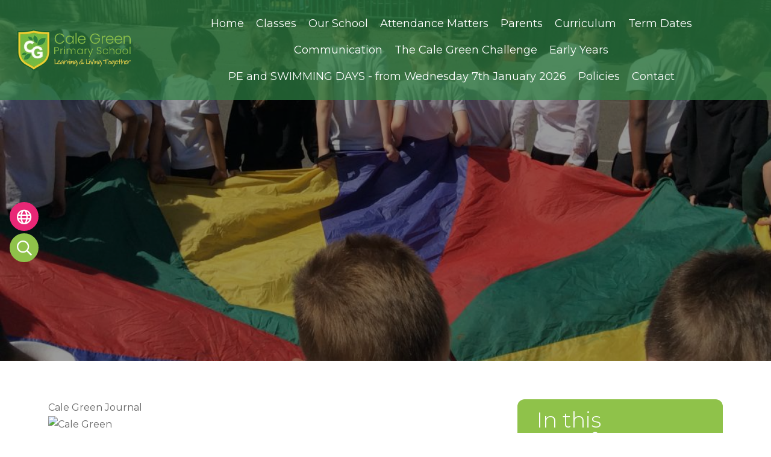

--- FILE ---
content_type: text/html; charset=UTF-8
request_url: https://www.calegreen.stockport.sch.uk/page/cale-green-journal/54270
body_size: 8515
content:
<!DOCTYPE html>
<html lang="en">

<head>
    <meta charset="utf-8">
<meta http-equiv="X-UA-Compatible" content="IE=edge">
<meta name="viewport" content="width=device-width, initial-scale=1"><title>Cale Green Primary School: Cale Green Journal</title>
<script type="application/ld+json">
        {
          "@context" : "https://schema.org",
          "@type" : "WebSite",
          "name" : "Cale Green Primary School",
          "url" : "https://www.calegreen.stockport.sch.uk"
        }
      </script><link rel="shortcut icon" href="/images/favicon_2.ico" type="image/vnd.microsoft.icon" />
            <link rel="icon" href="/images/favicon_2.ico" type="image/vnd.microsoft.icon" />
<script src="https://ajax.googleapis.com/ajax/libs/jquery/1.12.4/jquery.min.js"></script>
<script type="text/javascript" src="/core/plugins/lightbox/js/lightbox.min.js"></script>
<link rel="stylesheet" type="text/css" href="/core/plugins/lightbox/css/lightbox.min.css" media="screen" />
<script type="text/javascript" src="/jscript/jquery.cycle2.min.js"></script>
<script type="text/javascript" src="/jscript/global.js"></script><link rel="stylesheet" href="https://cdnjs.cloudflare.com/ajax/libs/font-awesome/4.7.0/css/font-awesome.min.css"><script type="text/javascript" src="/jscript/modernizr-hover.js"></script>
<script type="text/javascript" src="/jscript/modernizr-hover-fix.js"></script><script type="text/javascript" src="/core/plugins/jplayer/js/jquery.jplayer.min.js"></script>
<script type="text/javascript" src="/core/plugins/jplayer/js/jplayer.playlist.min.js"></script>
<link href="/core/plugins/jplayer/skin/blue.monday/jplayer.blue.monday.css" rel="stylesheet" type="text/css" /><link type='text/css' href='/css/modal.css?v=1' rel='stylesheet' media='screen' />
<script type='text/javascript' src='/jscript/jquery.simplemodal.js'></script><link rel="stylesheet" type="text/css" href="/themes/reset/reset.css?v=22" /><style type="text/css">


</style><meta property="og:image" content="https://www.calegreen.stockport.sch.uk/images/og_image.png" /><link rel="stylesheet" href="/themes/reset/standardise-content.css?v=1" />
<script src="/themes/reset/standardise-video.js"></script>
<link rel="stylesheet" href="/themes/reset/standardise-font.css" />
    <link href="/themes/calegreen//dist/app.css?id=3d33818fd6d60071f9d7ef451a60c076" rel="stylesheet">
    <script>
    window.THEME_PATH = "/themes/calegreen/"
    window.IS_HOMEPAGE = ""
    window.SCHOOL_NAME = "Cale Green Primary School"
    </script>

    <!-- FACEBOOK -->
    <script id="school-facebook" src="/themes/global/js/school-facebook.js?v=0.4" type="text/javascript"></script>

    <!-- GOOGLE TRANSLATE -->
    <script type="text/javascript" src="//translate.google.com/translate_a/element.js?cb=googleTranslateElementInit">
    </script>
    <script type="text/javascript">
    function googleTranslateElementInit() {
        new google.translate.TranslateElement({
            pageLanguage: 'en'
        }, 'google_translate_element');
    }
    </script>

    <!-- GOOGLE ICONS & FONT AWESOME -->
    <link id="fontawesome-5" href="/themes/global/fontawesome-5/css/all.min.css" rel="stylesheet" type="text/css" />

    <!-- ADDITIONAL FONTS -->
    <link rel="preconnect" href="https://fonts.googleapis.com">
    <link rel="preconnect" href="https://fonts.gstatic.com" crossorigin>
    <link href="https://fonts.googleapis.com/css2?family=Montserrat:ital,wght@0,100..900;1,100..900&family=Poppins:ital,wght@0,100;0,200;0,300;0,400;0,500;0,600;0,700;0,800;0,900;1,100;1,200;1,300;1,400;1,500;1,600;1,700;1,800;1,900&display=swap" rel="stylesheet">


</head>

<body>
    <!-- NAV BAR & SIDE MENU -->
    <nav
        class="lg:absolute group sticky-toggle w-full z-[999] mb-[-300px] lg:bg-opacity-70 bg-secondary lg:mb-0 ">
        <div class="flex justify-center relative items-center h-full lg:justify-between pl-6 pr-4 mx-auto lg:py-2">
            <button
                class="open-menu lg:hidden absolute top-2 left-2 z-50 rounded-lg bg-secondary text-white hover:bg-tertiary ease-in-out duration-300 transition-all">
                <i class="fas fa-bars text-[35px] pl-[10px] py-1"></i>
            </button>
            <div id="brand-component" class="w-full h-[300px] z-10 lg:h-auto lg:w-auto"></div>
            <div
                class="menu-container bg-secondary opacity-0 lg:opacity-100 lg:bg-transparent pt-20 sm:pt-32 sm:pb-20 lg:px-0 lg:py-0 overflow-y-scroll lg:overflow-visible fixed w-full h-screen top-0 left-[-100%] lg:h-min flex-grow lg:static z-[999] transition-all ease-in-out duration-300 ">
                <button
                    class="close-menu text-white hover:text-tertiary absolute left-8 top-8 lg:hidden ease-in-out duration-300 transition-all"><i
                        class="fas fa-times text-[30px]"></i></button>
                <div
                    class="menu-container-inner grid lg:block gap-y-12 lg:overflow-visible overflow-y-scroll grid-cols-1 sm:grid-cols-2 lg:h-auto h-full container lg:max-w-none px-4 lg:px-10 mx-auto">
                    <div
                        class="h-full pr-10 lg:pr-0 sm:overflow-y-scroll lg:overflow-visible border-r-2 lg:border-r-0 border-white">
                        <ul id="menu">
	<li class="topItem home" data_count="1" data_id="home" data_parent="0" data_children="0"><a href="/" class="topLink">Home</a></li>
	<li class="topItem" data_count="2" data_id="class" data_parent="0" data_children="12"><a href="/classes" class="topLink">Classes</a><ul data_parent="class"  data_children="12" >
	<li class="subItem " data_count="1" data_id="" data_parent="0" data_children="0"><a href="/class/alder-nursery" target="_self" class="subLink">Alder (Nursery)</a></li>
	<li class="subItem " data_count="1" data_id="" data_parent="0" data_children="0"><a href="/class/birch" target="_self" class="subLink">Birch</a></li>
	<li class="subItem " data_count="1" data_id="" data_parent="0" data_children="0"><a href="/class/beech" target="_self" class="subLink">Beech</a></li>
	<li class="subItem " data_count="1" data_id="" data_parent="0" data_children="0"><a href="/class/cedar" target="_self" class="subLink">Cedar</a></li>
	<li class="subItem " data_count="1" data_id="" data_parent="0" data_children="0"><a href="/class/cherry" target="_self" class="subLink">Cherry</a></li>
	<li class="subItem " data_count="1" data_id="" data_parent="0" data_children="0"><a href="/class/chestnut" target="_self" class="subLink">Chestnut</a></li>
	<li class="subItem " data_count="1" data_id="" data_parent="0" data_children="0"><a href="/class/hawthorn" target="_self" class="subLink">Hawthorn</a></li>
	<li class="subItem " data_count="1" data_id="" data_parent="0" data_children="0"><a href="/class/holly" target="_self" class="subLink">Holly</a></li>
	<li class="subItem " data_count="1" data_id="" data_parent="0" data_children="0"><a href="/class/hazel" target="_self" class="subLink">Hazel</a></li>
	<li class="subItem " data_count="1" data_id="" data_parent="0" data_children="0"><a href="/class/maple" target="_self" class="subLink">Maple</a></li>
	<li class="subItem " data_count="1" data_id="" data_parent="0" data_children="0"><a href="/class/magnolia" target="_self" class="subLink">Magnolia</a></li>
	<li class="subItem " data_count="1" data_id="" data_parent="0" data_children="0"><a href="/class/mulberry" target="_self" class="subLink">Mulberry</a></li>
</ul>
</li>
	<li class="topItem" data_count="3" data_id="54124" data_parent="0" data_children="20"><a href="/page/our-school/54124" target="_self" class="topLink">Our School </a><ul  data_parent="54124"   data_children="20" >
	<li class="subItem" data_parent="54124" data_id="54130" data_children="0"><a href="/page/staff-2025-2026/54130" target="_self" class="subLink">Staff 2025 - 2026</a></li>
	<li class="subItem" data_parent="54124" data_id="54129" data_children="0"><a href="/page/our-core-values/54129" target="_self" class="subLink">Our Core Values</a></li>
	<li class="subItem" data_parent="54124" data_id="54127" data_children="0"><a href="/page/school-admissions/54127" target="_self" class="subLink">School Admissions</a></li>
	<li class="subItem" data_parent="54124" data_id="54229" data_children="0"><a href="/page/ofsted/54229" target="_self" class="subLink">Ofsted</a></li>
	<li class="subItem" data_parent="54124" data_id="54203" data_children="0"><a href="/page/safeguarding/54203" target="_self" class="subLink">Safeguarding</a></li>
	<li class="subItem" data_parent="54124" data_id="161454" data_children="0"><a href="/page/artificial-intelligence/161454" target="_self" class="subLink">Artificial Intelligence</a></li>
	<li class="subItem" data_parent="54124" data_id="54132" data_children="0"><a href="/page/school-development-plan-2025-2026/54132" target="_self" class="subLink">School Development Plan 2025 2026</a></li>
	<li class="subItem" data_parent="54124" data_id="129388" data_children="0"><a href="/page/poverty-proofing-at-cale-green-primary-school/129388" target="_self" class="subLink">Poverty Proofing at Cale Green Primary School</a></li>
	<li class="subItem" data_parent="54124" data_id="113781" data_children="0"><a href="/page/anti-bullying-agenda/113781" target="_self" class="subLink">Anti-Bullying Agenda</a></li>
	<li class="subItem" data_parent="54124" data_id="148006" data_children="0"><a href="/page/anti-racism-agenda/148006" target="_self" class="subLink">Anti-Racism Agenda</a></li>
	<li class="subItem" data_parent="54124" data_id="54201" data_children="0"><a href="/page/school-performance-table/54201" target="_self" class="subLink">School Performance Table</a></li>
	<li class="subItem" data_parent="54124" data_id="54195" data_children="2"><a href="/page/special-educational-needs-and-disability-send-including-sen-information-report/54195" target="_self" class="subLink">Special Educational Needs and Disability (SEND) - Including SEN Information Report</a><ul class="right" data_parent="54195"   data_children="2" >
	<li class="subItem" data_parent="54195" data_id="79486" data_children="0"><a href="/page/accessibility-plan/79486" target="_self" class="subLink">Accessibility Plan</a></li>
	<li class="subItem" data_parent="54195" data_id="79766" data_children="0"><a href="/page/send-external-support-for-families/79766" target="_self" class="subLink">SEND - External support for families</a></li>
</ul>
</li>
	<li class="subItem" data_parent="54124" data_id="54134" data_children="0"><a href="/page/charging-and-remissions/54134" target="_self" class="subLink">Charging and Remissions</a></li>
	<li class="subItem" data_parent="54124" data_id="54125" data_children="0"><a href="/page/pupil-premium/54125" target="_self" class="subLink">Pupil Premium</a></li>
	<li class="subItem" data_parent="54124" data_id="54193" data_children="0"><a href="/page/sports-premium/54193" target="_self" class="subLink">Sports Premium</a></li>
	<li class="subItem" data_parent="54124" data_id="54207" data_children="0"><a href="/page/information-governance-gdpr/54207" target="_self" class="subLink">Information Governance/ GDPR</a></li>
	<li class="subItem" data_parent="54124" data_id="54126" data_children="2"><a href="/page/policies-and-forms/54126" target="_self" class="subLink">Policies and Forms</a><ul class="right" data_parent="54126"   data_children="2" >
	<li class="subItem" data_parent="54126" data_id="87394" data_children="0"><a href="/page/teaching-and-learning-policy-summer-2024/87394" target="_self" class="subLink">Teaching and Learning policy summer 2024</a></li>
	<li class="subItem" data_parent="54126" data_id="87396" data_children="0"><a href="/page/respect-policy-autumn-2020/87396" target="_self" class="subLink">Respect policy autumn 2020</a></li>
</ul>
</li>
	<li class="subItem" data_parent="54124" data_id="54230" data_children="4"><a href="/page/governors/54230" target="_self" class="subLink">Governors</a><ul class="right" data_parent="54230"   data_children="4" >
	<li class="subItem" data_parent="54230" data_id="54231" data_children="1"><a href="/page/governing-board-2023-20244/54231" target="_self" class="subLink">Governing Board 2023 - 20244</a><ul class="right" data_parent="54231"   data_children="1" >
	<li class="subItem" data_parent="54231" data_id="140832" data_children="0"><a href="/page/governors-attendance-information/140832" target="_self" class="subLink">Governors Attendance Information</a></li>
</ul>
</li>
	<li class="subItem" data_parent="54230" data_id="54232" data_children="0"><a href="/page/parent-governor-role/54232" target="_self" class="subLink">Parent Governor Role</a></li>
	<li class="subItem" data_parent="54230" data_id="54233" data_children="0"><a href="/page/roles-and-responsibilities/54233" target="_self" class="subLink">Roles and Responsibilities</a></li>
	<li class="subItem" data_parent="54230" data_id="54234" data_children="0"><a href="/page/meet-the-governors/54234" target="_self" class="subLink">Meet the Governors</a></li>
</ul>
</li>
	<li class="subItem" data_parent="54124" data_id="63696" data_children="0"><a href="/page/equality-objectives/63696" target="_self" class="subLink">Equality Objectives</a></li>
	<li class="subItem" data_parent="54124" data_id="127870" data_children="0"><a href="/page/financial-information/127870" target="_self" class="subLink">Financial Information</a></li>
</ul>
</li>
	<li class="topItem" data_count="4" data_id="152368" data_parent="0" data_children="0"><a href="/page/attendance-matters/152368" target="_self" class="topLink">Attendance Matters</a></li>
	<li class="topItem" data_count="5" data_id="54271" data_parent="0" data_children="22"><a href="/page/parents/54271" target="_self" class="topLink">Parents</a><ul  data_parent="54271"   data_children="22" >
	<li class="subItem" data_parent="54271" data_id="148039" data_children="0"><a href="/page/parent-handbook-december-2025/148039" target="_self" class="subLink">Parent Handbook December 2025</a></li>
	<li class="subItem" data_parent="54271" data_id="54304" data_children="0"><a href="/page/managing-medical-needs/54304" target="_self" class="subLink">Managing Medical Needs</a></li>
	<li class="subItem" data_parent="54271" data_id="54272" data_children="0"><a href="/page/food-in-school-including-school-dinners/54272" target="_self" class="subLink">Food in School (including School Dinners)</a></li>
	<li class="subItem" data_parent="54271" data_id="78978" data_children="0"><a href="/page/parent-pay/78978" target="_self" class="subLink">Parent Pay</a></li>
	<li class="subItem" data_parent="54271" data_id="54273" data_children="0"><a href="/page/school-uniform/54273" target="_self" class="subLink">School Uniform</a></li>
	<li class="subItem" data_parent="54271" data_id="116939" data_children="0"><a href="/page/school-uniform-policy/116939" target="_self" class="subLink">School Uniform policy</a></li>
	<li class="subItem" data_parent="54271" data_id="111027" data_children="0"><a href="/page/united-nations-rights-respecting-school/111027" target="_self" class="subLink">United Nations Rights Respecting School</a></li>
	<li class="subItem" data_parent="54271" data_id="145356" data_children="0"><a href="/page/english-as-an-additional-language/145356" target="_self" class="subLink">English as an Additional Language</a></li>
	<li class="subItem" data_parent="54271" data_id="54274" data_children="0"><a href="/page/wrap-around-care-breakfast-club-and-after-school-club/54274" target="_self" class="subLink">Wrap Around Care; Breakfast Club and After-School Club</a></li>
	<li class="subItem" data_parent="54271" data_id="54297" data_children="0"><a href="/page/extra-curricular-activities/54297" target="_self" class="subLink">Extra  Curricular Activities</a></li>
	<li class="subItem" data_parent="54271" data_id="54299" data_children="0"><a href="/page/walking-home-alone/54299" target="_self" class="subLink">Walking Home Alone</a></li>
	<li class="subItem" data_parent="54271" data_id="54276" data_children="0"><a href="/page/ofsted-information-for-parents/54276" target="_self" class="subLink">OFSTED Information for Parents</a></li>
	<li class="subItem" data_parent="54271" data_id="54300" data_children="0"><a href="/page/sun-safety/54300" target="_self" class="subLink">Sun Safety</a></li>
	<li class="subItem" data_parent="54271" data_id="79009" data_children="0"><a href="/page/promoting-mental-health-and-well-being/79009" target="_self" class="subLink">Promoting Mental Health and Well-Being</a></li>
	<li class="subItem" data_parent="54271" data_id="54302" data_children="0"><a href="/page/coping-with-crisis/54302" target="_self" class="subLink">Coping with crisis</a></li>
	<li class="subItem" data_parent="54271" data_id="54305" data_children="0"><a href="/page/young-carers-at-cale-green/54305" target="_self" class="subLink">Young Carers at Cale Green</a></li>
	<li class="subItem" data_parent="54271" data_id="54306" data_children="0"><a href="/page/young-people-and-self-harm-in-stockport/54306" target="_self" class="subLink">Young People and Self Harm In Stockport</a></li>
	<li class="subItem" data_parent="54271" data_id="54307" data_children="0"><a href="/page/operation-encompass/54307" target="_self" class="subLink">Operation Encompass</a></li>
	<li class="subItem" data_parent="54271" data_id="54275" data_children="0"><a href="/page/complaints/54275" target="_self" class="subLink">Complaints</a></li>
	<li class="subItem" data_parent="54271" data_id="61789" data_children="0"><a href="/page/story-time/61789" target="_self" class="subLink">Story Time</a></li>
	<li class="subItem" data_parent="54271" data_id="148031" data_children="0"><a href="/page/road-safety-cycling/148031" target="_self" class="subLink">Road Safety- Cycling</a></li>
	<li class="subItem" data_parent="54271" data_id="161209" data_children="0"><a href="/page/homework/161209" target="_self" class="subLink">Homework</a></li>
</ul>
</li>
	<li class="topItem" data_count="6" data_id="54236" data_parent="0" data_children="26"><a href="/page/curriculum/54236" target="_self" class="topLink">Curriculum</a><ul  data_parent="54236"   data_children="26" >
	<li class="subItem" data_parent="54236" data_id="54247" data_children="1"><a href="/page/early-years-foundation-stage-nursery-and-reception/54247" target="_self" class="subLink">Early Years Foundation Stage (Nursery and Reception)</a><ul class="right" data_parent="54247"   data_children="1" >
	<li class="subItem" data_parent="54247" data_id="110582" data_children="0"><a href="/page/reception-challenge-curriculum/110582" target="_self" class="subLink">Reception Challenge Curriculum</a></li>
</ul>
</li>
	<li class="subItem" data_parent="54236" data_id="54248" data_children="0"><a href="/page/key-stage-1/54248" target="_self" class="subLink">Key Stage 1</a></li>
	<li class="subItem" data_parent="54236" data_id="54250" data_children="0"><a href="/page/key-stage-2/54250" target="_self" class="subLink">Key Stage 2</a></li>
	<li class="subItem" data_parent="54236" data_id="161875" data_children="0"><a href="/page/oracy-at-cale-green/161875" target="_self" class="subLink">Oracy at Cale Green</a></li>
	<li class="subItem" data_parent="54236" data_id="54240" data_children="1"><a href="/page/our-creative-curriculum/54240" target="_self" class="subLink">Our Creative Curriculum</a><ul class="right" data_parent="54240"   data_children="1" >
	<li class="subItem" data_parent="54240" data_id="54241" data_children="0"><a href="/page/our-curriculum-statement/54241" target="_self" class="subLink">Our Curriculum Statement </a></li>
</ul>
</li>
	<li class="subItem" data_parent="54236" data_id="54251" data_children="0"><a href="/page/reading-and-phonics/54251" target="_self" class="subLink">Reading and Phonics</a></li>
	<li class="subItem" data_parent="54236" data_id="54252" data_children="0"><a href="/page/phonics/54252" target="_self" class="subLink">Phonics</a></li>
	<li class="subItem" data_parent="54236" data_id="151882" data_children="0"><a href="/page/spelling/151882" target="_self" class="subLink">Spelling</a></li>
	<li class="subItem" data_parent="54236" data_id="87645" data_children="0"><a href="/page/reading-progression-in-early-years/87645" target="_self" class="subLink">Reading Progression in Early Years</a></li>
	<li class="subItem" data_parent="54236" data_id="87644" data_children="0"><a href="/page/reading-progression-in-key-stage-1-and-2/87644" target="_self" class="subLink">Reading Progression in Key Stage 1 and 2</a></li>
	<li class="subItem" data_parent="54236" data_id="54255" data_children="0"><a href="/page/reading-resources-and-schemes/54255" target="_self" class="subLink">Reading Resources and Schemes</a></li>
	<li class="subItem" data_parent="54236" data_id="74294" data_children="0"><a href="/page/writing/74294" target="_self" class="subLink">Writing</a></li>
	<li class="subItem" data_parent="54236" data_id="54268" data_children="0"><a href="/page/mathematics/54268" target="_self" class="subLink">Mathematics</a></li>
	<li class="subItem" data_parent="54236" data_id="54237" data_children="1"><a href="/page/pshe/54237" target="_self" class="subLink">PSHE</a><ul class="right" data_parent="54237"   data_children="1" >
	<li class="subItem" data_parent="54237" data_id="54238" data_children="0"><a href="/page/barnados-real-love-rocks/54238" target="_self" class="subLink">Barnados Real Love Rocks </a></li>
</ul>
</li>
	<li class="subItem" data_parent="54236" data_id="54244" data_children="1"><a href="/page/computing/54244" target="_self" class="subLink">Computing</a><ul class="right" data_parent="54244"   data_children="1" >
	<li class="subItem" data_parent="54244" data_id="54245" data_children="0"><a href="/page/year-6-digital-literacy/54245" target="_self" class="subLink">Year 6 Digital Literacy </a></li>
</ul>
</li>
	<li class="subItem" data_parent="54236" data_id="54256" data_children="6"><a href="/page/e-safety/54256" target="_self" class="subLink">E-Safety</a><ul class="right" data_parent="54256"   data_children="6" >
	<li class="subItem" data_parent="54256" data_id="75237" data_children="0"><a href="/page/online-safety-short-lesson-early-years/75237" target="_self" class="subLink">Online Safety Short Activities Early Years</a></li>
	<li class="subItem" data_parent="54256" data_id="75238" data_children="0"><a href="/page/online-safety-short-activities-key-stage-1/75238" target="_self" class="subLink">Online Safety Short Activities Key Stage 1</a></li>
	<li class="subItem" data_parent="54256" data_id="75240" data_children="0"><a href="/page/online-safety-short-activities-key-stage-2/75240" target="_self" class="subLink">Online Safety Short Activities Key Stage 2</a></li>
	<li class="subItem" data_parent="54256" data_id="95852" data_children="0"><a href="/page/pupil-acceptable-use-policy-for-key-stage-1-spring-2021/95852" target="_self" class="subLink">Pupil Acceptable Use Policy for Key Stage 1 Spring 2021</a></li>
	<li class="subItem" data_parent="54256" data_id="95850" data_children="0"><a href="/page/pupil-acceptable-use-policy-for-key-stage-2-spring-2021/95850" target="_self" class="subLink">Pupil Acceptable Use Policy for Key Stage 2 Spring 2021</a></li>
	<li class="subItem" data_parent="54256" data_id="96936" data_children="0"><a href="/page/child-friendly-e-safety-leaflet-page-1-spring-2021/96936" target="_self" class="subLink">Child Friendly E-Safety Leaflet Spring 2021</a></li>
</ul>
</li>
	<li class="subItem" data_parent="54236" data_id="54267" data_children="0"><a href="/page/religious-education/54267" target="_self" class="subLink">Religious Education</a></li>
	<li class="subItem" data_parent="54236" data_id="74284" data_children="0"><a href="/page/history/74284" target="_self" class="subLink">History</a></li>
	<li class="subItem" data_parent="54236" data_id="74287" data_children="0"><a href="/page/modern-foreign-languages/74287" target="_self" class="subLink">Modern Foreign Languages</a></li>
	<li class="subItem" data_parent="54236" data_id="74289" data_children="0"><a href="/page/music/74289" target="_self" class="subLink">Music</a></li>
	<li class="subItem" data_parent="54236" data_id="74290" data_children="0"><a href="/page/physical-education/74290" target="_self" class="subLink">Physical Education</a></li>
	<li class="subItem" data_parent="54236" data_id="74293" data_children="0"><a href="/page/science/74293" target="_self" class="subLink">Science</a></li>
	<li class="subItem" data_parent="54236" data_id="77669" data_children="0"><a href="/page/design-and-technology/77669" target="_self" class="subLink">Design and Technology</a></li>
	<li class="subItem" data_parent="54236" data_id="78065" data_children="0"><a href="/page/art-and-design/78065" target="_self" class="subLink">Art and Design</a></li>
	<li class="subItem" data_parent="54236" data_id="78621" data_children="0"><a href="/page/geography/78621" target="_self" class="subLink">Geography</a></li>
	<li class="subItem" data_parent="54236" data_id="106311" data_children="0"><a href="/page/rse/106311" target="_self" class="subLink">RSE</a></li>
</ul>
</li>
	<li class="topItem" data_count="7" data_id="54308" data_parent="0" data_children="0"><a href="/page/term-dates/54308" target="_self" class="topLink">Term Dates</a></li>
	<li class="topItem" data_count="8" data_id="63801" data_parent="0" data_children="4"><a href="/page/communication/63801" target="_self" class="topLink">Communication</a><ul  data_parent="63801"   data_children="4" >
	<li class="subItem" data_parent="63801" data_id="54270" data_children="0"><a href="/page/cale-green-journal/54270" target="_self" class="subLink">Cale Green Journal</a></li>
	<li class="subItem" data_parent="63801" data_id="110803" data_children="0"><a href="/page/letters-to-parents/110803" target="_self" class="subLink">Letters to Parents</a></li>
	<li class="subItem" data_parent="63801" data_id="54309" data_children="0"><a href="/page/archive-letters-pre-2021-2025/54309" target="_self" class="subLink">Archive Letters (Pre 2021 - 2025)</a></li>
	<li class="subItem" data_parent="63801" data_id="104688" data_children="0"><a href="/page/multi-language-letters-to-parents/104688" target="_self" class="subLink">Multi-Language Letters to Parents</a></li>
</ul>
</li>
	<li class="topItem" data_count="9" data_id="123561" data_parent="0" data_children="0"><a href="/page/the-cale-green-challenge/123561" target="_self" class="topLink">The Cale Green Challenge</a></li>
	<li class="topItem" data_count="10" data_id="54296" data_parent="0" data_children="8"><a href="/page/early-years/54296" target="_self" class="topLink">Early Years</a><ul  data_parent="54296"   data_children="8" >
	<li class="subItem" data_parent="54296" data_id="78883" data_children="0"><a href="/page/admission-information-2025-2026/78883" target="_self" class="subLink">Admission Information 2025 - 2026</a></li>
	<li class="subItem" data_parent="54296" data_id="78884" data_children="0"><a href="/page/school-uniform/78884" target="_self" class="subLink">School Uniform</a></li>
	<li class="subItem" data_parent="54296" data_id="78980" data_children="0"><a href="/page/school-dinners/78980" target="_self" class="subLink">School Dinners</a></li>
	<li class="subItem" data_parent="54296" data_id="78981" data_children="0"><a href="/page/parent-pay/78981" target="_self" class="subLink">Parent Pay</a></li>
	<li class="subItem" data_parent="54296" data_id="78879" data_children="0"><a href="/page/on-line-learning-journey/78879" target="_self" class="subLink">On-line Learning Journey</a></li>
	<li class="subItem" data_parent="54296" data_id="78904" data_children="0"><a href="/page/reading-in-early-years/78904" target="_self" class="subLink">Reading in Early Years</a></li>
	<li class="subItem" data_parent="54296" data_id="104212" data_children="0"><a href="/page/top-10-tips-for-helping-children-learn-how-to-talk/104212" target="_self" class="subLink">Top 10 Tips for helping children learn how to talk</a></li>
	<li class="subItem" data_parent="54296" data_id="54301" data_children="0"><a href="/page/30-hours-funded-childcare/54301" target="_self" class="subLink">30 hours Funded Childcare</a></li>
</ul>
</li>
	<li class="topItem" data_count="11" data_id="127434" data_parent="0" data_children="0"><a href="/page/pe-and-swimming-days-from-wednesday-7th-january-2026/127434" target="_self" class="topLink">PE and SWIMMING DAYS - from Wednesday 7th January 2026</a></li>
	<li class="topItem" data_count="12" data_id="113266" data_parent="0" data_children="2"><a href="/page/policies/113266" target="_self" class="topLink">Policies</a><ul  data_parent="113266"   data_children="2" >
	<li class="subItem" data_parent="113266" data_id="141605" data_children="0"><a href="/page/special-educational-needs-and-disabilities-policies/141605" target="_self" class="subLink">Special Educational Needs and Disabilities policies</a></li>
	<li class="subItem" data_parent="113266" data_id="141652" data_children="0"><a href="/page/data-protection-information-management-policies/141652" target="_self" class="subLink">Data Protection Information Management policies</a></li>
</ul>
</li>
<li class="topItem contact" data_count="13" data_id="contact" data_parent="0" data_children="0"><a href="/contact" class="topLink">Contact</a></li>
</ul>
                    </div>
                    <div id='navbar-contacts'
                        class="h-full sm:pl-10 pb-10 sm:pb-0 sm:pt-0 pt-8 border-t-2 border-white sm:border-t-0 lg:hidden">
                    </div>
                </div>
            </div>
        </div>
        </div>
    </nav>

    <header class="relative">
        <!-- SIDE BUTTONS -->
        <div id="side-buttons-component"></div>

        <!-- HERO IMAGES & TAGS -->
                <div id='hero-component' class=""></div>

    </header>

    <!-- Content Section -->
    <section id="main-text"
        class="relative overflow-hidden pt-10 lg:pt-16 pb-2 prose max-w-none ">
                    <div class="container px-4 lg:px-20 mx-auto pb-14">
                <div id='subpage-content-container' class="grid grid-cols-12">
                    <div class="subpage-text relative lg:col-span-8 col-span-12">
                        <div id="main_content_top"></div>
<div id="content">
			<h1>Cale Green Journal</h1>

	<p><img src="/uploads/480/images/Cale Green AMENDED logo-SMALL 72dpi.jpg" alt="Cale Green AMENDED logo-SMALL 72dpi.jpg" width="194" height="76" /></p>
<p><span style="font-size: 24px;">The Cale Green Journal will be delivered to the website and to your email at the end of every month. </span></p>
<p><span style="font-size: 24px;">As well as providing you with lots of important infromation, it also showcases our events and achievements throughout the month.</span></p>
<p><span style="font-size: 24px;">A paper copy is also displayed in the cabinet outside the main entrance.&nbsp;</span></p>
<p><span style="font-size: 24px;">'Dates for Your Diary' can be found on the journal so do please check this page regularly.&nbsp;</span></p>
<p><span style="font-size: 24px;">Why not also subscribe to our Instagram page for instant updates and reminders?</span></p>
<p><span style="font-size: 24px;">@CaleGreenPS&nbsp;</span></p>
<p>&nbsp;</p>
<p>&nbsp;</p>
			<h2>Files to Download</h2>		<div class="file_gallery">
												<a href="https://spaces.schoolspider.co.uk/uploads/480/page/42861531_page_file.pdf?ofn=november-journal-25.pdf" class="file" target="_blank">November journal 25.pdf</a>																<a href="https://spaces.schoolspider.co.uk/uploads/480/page/41894384_page_file.pdf?ofn=october-journal-25.pdf" class="file" target="_blank">October journal 25.pdf</a>																<a href="https://spaces.schoolspider.co.uk/uploads/480/page/40602548_page_file.docx?ofn=september-journal-1.docx" class="file" target="_blank">september journal (1).docx</a>																<a href="https://spaces.schoolspider.co.uk/uploads/480/page/39259168_page_file.pdf?ofn=july-journal-25.pdf" class="file" target="_blank">July journal 25.pdf</a>																<a href="https://spaces.schoolspider.co.uk/uploads/480/page/38285886_page_file.pdf?ofn=june-journal.pdf" class="file" target="_blank">June journal.pdf</a>																<a href="https://spaces.schoolspider.co.uk/uploads/480/page/37228347_page_file.pdf?ofn=may-journal.pdf" class="file" target="_blank">May journal.pdf</a>																<a href="https://spaces.schoolspider.co.uk/uploads/480/page/36379795_page_file.docx?ofn=february-journal.docx" class="file" target="_blank">February journal.docx</a>																<a href="https://spaces.schoolspider.co.uk/uploads/480/page/36379794_page_file.docx?ofn=march-journal.docx" class="file" target="_blank">March journal.docx</a>																<a href="https://spaces.schoolspider.co.uk/uploads/480/page/36379208_page_file.pdf?ofn=april-journal.pdf" class="file" target="_blank">April journal.pdf</a>																<a href="https://spaces.schoolspider.co.uk/uploads/480/page/33675091_page_file.pdf?ofn=january-journal.pdf" class="file" target="_blank">January journal.pdf</a>																<a href="https://spaces.schoolspider.co.uk/uploads/480/page/32824682_page_file.docx?ofn=december-journal.docx" class="file" target="_blank">December journal.docx</a>																<a href="https://spaces.schoolspider.co.uk/uploads/480/page/32764162_page_file.pdf?ofn=november-journal-2024.pdf" class="file" target="_blank">November Journal 2024.pdf</a>																<a href="https://spaces.schoolspider.co.uk/uploads/480/page/30947329_page_file.pdf?ofn=october-journal.pdf" class="file" target="_blank">October journal.pdf</a>																<a href="https://spaces.schoolspider.co.uk/uploads/480/page/29896987_page_file.pdf?ofn=september-journal-2.pdf" class="file" target="_blank">September journal (2).pdf</a>																<a href="https://spaces.schoolspider.co.uk/uploads/480/page/28882568_page_file.pdf?ofn=september-journal-early.pdf" class="file" target="_blank">September journal early.pdf</a>									</div>
	
	
		
	</div>
<div id="main_content_bottom"></div>
    <script>window.pages = {"data":[{"id":"54270","title":"Cale Green Journal","current":1,"link":"\/page\/cale-green-journal\/54270","link_target":"_self"},{"id":"110803","title":"Letters to Parents","current":0,"link":"\/page\/letters-to-parents\/110803","link_target":"_self"},{"id":"54309","title":"Archive Letters (Pre 2021 - 2025)","current":0,"link":"\/page\/archive-letters-pre-2021-2025\/54309","link_target":"_self"},{"id":"104688","title":"Multi-Language Letters to Parents","current":0,"link":"\/page\/multi-language-letters-to-parents\/104688","link_target":"_self"}]};</script>    </div>
    <div id='subpage-menu' class="lg:col-span-4 col-span-12"></div>

    </div>
        <!-- Container -->
    </div>
    </section>

    
    <!-- CONTACT SECTION -->
    <section id="contact-component"></section>

    
    <!-- FOOTER -->
    <footer id="footer-component"></footer>

    <!-- Google tag (gtag.js) -->
<script async src="https://www.googletagmanager.com/gtag/js?id=G-ZDEZG2D8NF"></script>
<script>
window.dataLayer = window.dataLayer || [];
function gtag(){dataLayer.push(arguments);}
gtag('js', new Date());  
gtag('config', 'G-ZDEZG2D8NF');
</script>    <script src="/themes/calegreen//dist/app.js?id=ecfe1d47b4916fdbbc6d6c9778f5ed89"></script>
    </body>

    </html>

--- FILE ---
content_type: text/css
request_url: https://www.calegreen.stockport.sch.uk/themes/calegreen//dist/app.css?id=3d33818fd6d60071f9d7ef451a60c076
body_size: 33664
content:
.file_gallery .file, .standard_box{
    position: relative;
    font-weight: 300;
    display: flex;
    justify-content: space-between;
    align-items: flex-start;
    z-index: 1;
    transition: all 0.3s ease-in-out;
    border-radius: 25px;
    padding: 3px 15px 5px;
}

.file_gallery .file {
    background: #8fc24a;
    color: #fff !important;
    padding-top: 5px;
}

.file_gallery .file:focus,
.file_gallery .file:hover {
    color: white !important;
    background: #2e8244;
    text-decoration: none;
}

.standard_box {
    padding: 3px 15px 5px;
    background: #8fc24a;
}

.standard_box p {
    width: 100%;
    color: #fff;
}

.standard_box:focus,
.standard_box:hover {
    background: #2e8244;
    text-decoration: none;
}

#content .standard_box:hover a,
#content .standard_box:active a,
#content .standard_box:hover p {
  color: #fff !important;
}

.staff_details {
  padding-right: 40px !important;
}

.work_list .standard_box a {
    color: #fff !important;
	transition: background .3s ease-in-out;
}
#content .standard_box p {
    padding-bottom: 0;
    display: flex;
}
#content .standard_box p a{
    flex-grow: 1;
}
#content .standard_box:hover a, #content .standard_box:active a, #content .standard_box:hover p {
	color: #fff !important;
}

.work_list .standard_box a:hover {

	color: #fff;
}

.work_list .standard_box:hover::after, .work_list .standard_box:active::after {
	height: 100%;
}

#class_menu li {
  color: #fff !important;
  margin-right: 10px;
  border-radius: 10px;
  padding: 4px 8px;
  transition: all 0.3s ease-in-out;
  background-color: #8fc24a;
}

#class_menu li:hover {
  scale: 1.05;
}
#class_menu li a {
  border: none;
  background: none;
  font-weight: 600;
}

#class_menu li a:hover {
  text-decoration: none;
}

#menu ul {
  display: none;
}
#menu,
#menu li,
#menu ul {
  list-style: none !important;
  list-style-image: none !important;
}

/* SIDE MENU */
#menu li a {
  color: white;
  font-size: 18px;
}
#menu li {
  margin: 20px 0 0 10px;
  padding: 5px 0;
  border-bottom: 2px solid rgba(0, 0, 0, 0);
  transition: all 0.3s ease-in-out;
}

#menu li li {
  margin-left: 20px;
}
#menu li:hover {
  border-bottom-color: white;
}

#menu li a:hover {
  color: #ecd64c;
  text-decoration: none;
}
.fas {
  margin-right: 10px;
}

/* FULL SCREEN NAV BAR */
@media (min-width: 1023px) {
  #menu li a {
    color: #fff;
    font-size: 18px;
    font-weight: 400;
    padding: 0px 10px 17px 10px;
    text-decoration: none;
    text-align: center;
    display: inline-block;
    width: 100%;
    position: relative;
    z-index: 996;
  }
  #menu li a:hover {
    color: #ecd64c !important;
  }
  #menu li:hover a {
    color: #fff;
  }
  ul#menu .topItem:hover .topLink {
    color: #ecd64c;
  }
  #menu li {
    color: #fff;
    margin: 0;
    padding: 0;
    border: none;
  }
  #menu li li {
    margin: 0;
    text-transform: none;
  }
  #menu .topItem {
    position: relative;
  }

  #menu .subItem a {
    display: block;
    width: 300px;
    padding: 10px 15px;
    border: 0;
  }

  #menu {
    display: flex;
    justify-content: center;
    flex-wrap: wrap;
    padding-top: 18px;
  }

  #menu ul {
    position: absolute;
    width: 300px;
    margin: 0px;
    padding: 0px;
    font-size: 0;
    z-index: 997;
  }
  /* #menu ul li::before{
    content: '';
    background: url('../../img/navbar_icon.png') 0/19px no-repeat;
    position: absolute;
    top: -16px;
    left: 40px;
    height: 19px;
    width: 19px
  }
  #menu ul ul li::before, #menu ul ul ul li::before, #menu ul ul ul ul li::before, #menu ul ul ul ul ul li::before{
    background: none;
  } */

  #menu ul ul {
    margin-left: 300px;
    margin-top: -47px !important;
  }

  #menu li:hover > ul {
    display: flex;
    flex-wrap: wrap;
    animation: fadeIn 0.25s;
  }
  .menu_expand {
    display: none !important;
  }

  /*first layer*/
  #menu ul{
    background: #8fc24a;
  }
  #menu ul li a{
    color: white;
    text-align: left;
    text-transform: none !important;
  }
  #menu ul li a:hover{
    color: #2e8244!important;
  }

  /*Second layer*/
  #menu ul ul{
    background: #2e8244;
  }
  #menu ul ul li a{
    color: white;
  }

  #menu ul ul li a:hover{
    color: #ecd64c!important;
  }

  /*Third layer*/
  #menu ul ul ul {
    background: #28713b;
  }
  #menu ul ul ul li a{
    color: white;
  }

  #menu ul ul ul li a:hover{
    color: #ecd64c!important;
  }


  /* STICKY NAV */
  nav.sticky-nav {
    opacity: 1;
    background: #2e8244;
    box-shadow: 0 0 7px rgba(0,0,0,.3) !important;
  }
  .sticky-nav #menu ul {
    opacity: 100%;
  }
  /* .sticky-nav #menu li a:hover {
    color: theme(colors.tertiary) !important;
  }
  .sticky-nav #menu li:hover a {
    color: theme(colors.tertiary);
  } */
  .sticky-nav ul#menu ul {
      border-bottom: 6px solid #2e8244;
      box-shadow: 0 10px 12px -4px rgba(0,0,0,.38);
  }
  /* .sticky-nav #menu li a {
    padding: 0 10px 17px 10px !important;
  }
  .sticky-nav #menu .subItem a {
    padding: 10px 15px !important;
  } */

  /* LONG DROPDOWN HANDLING*/
  #menu li:hover > ul.long-dropdown {
    width: 600px !important;
    display: flex !important;
    flex-wrap: wrap;
  }
  .long-dropdown-subItem {
    width: 300px !important;
  }
  .long-dropdown-subItem ul {
    width: 300px !important;
    margin-left: -300px;
  }
}

.goog-logo-link {
  display: flex;
  justify-content: space-between;
  margin-left: 10px;
  width: 80px;
}

.goog-te-gadget {
  display: flex;
  flex-wrap: wrap;
  color: white !important;
}
.goog-te-gadget img {
	display: inline-block;
	padding-left: 3px;
}
.VIpgJd-ZVi9od-l4eHX-hSRGPd, .VIpgJd-ZVi9od-l4eHX-hSRGPd:link, .VIpgJd-ZVi9od-l4eHX-hSRGPd:visited, .VIpgJd-ZVi9od-l4eHX-hSRGPd:hover, .VIpgJd-ZVi9od-l4eHX-hSRGPd:active {
	color: #fff !important;
}
.goog-te-combo {
  font-size: 16px !important;
  width: 244px !important;
  padding: 6px;
  color: initial;
}

/* HERO */
.custom-hero-dots {
  display: flex !important;
  width: 100%;
  margin: 0 auto;
  justify-content: center;
  align-items: center;
  position: absolute;
  bottom: 80px;
  z-index: 700;
}
.custom-hero-dots li {
  color: rgba(0, 0, 0, 0);
  background-color: #fff;
  border-radius: 50%;
  width: 14px;
  height: 14px;
  margin: 3px;
  transition: all 0.3s ease-in-out;
}
.custom-hero-dots li:hover {
  background-color: #ccc;
}
.custom-hero-dots button {
  width: 14px;
  height: 14px;
}
.custom-hero-dots .slick-active,
.custom-hero-dots .slick-active:hover {
  background-color: #ecd64c;
  width: 14px;
  height: 14px;
}

/* EXTRA LINKS */
.custom-el-dots {
  display: flex !important;
  width: 100%;
  height: 80px;
  margin: 0 auto;
  justify-content: center;
  align-items: center;
  z-index: 700;
}
.custom-el-dots li {
  color: rgba(0, 0, 0, 0);
  background-color: #8fc24a;
  border-radius: 50%;
  width: 14px;
  height: 14px;
  margin: 5px;
  transition: all 0.3s ease-in-out;
}
.custom-el-dots li:hover {
  background-color: #2e8244;
}
.custom-el-dots button {
  width: 14px;
  height: 14px;
}
.custom-el-dots .slick-active {
  background-color: #e92776;
  width: 14px;
  height: 14px;
}
.custom-el-dots .slick-active:hover {
  background-color: #e92776;
}

/* VALUES */
.custom-values-dots {
  display: flex !important;
  width: 100%;
  height: 60px;
  justify-content: center;
  align-items: center;
  /* position: absolute; */
  z-index: 700;
}
.custom-values-dots li {
  color: rgba(0, 0, 0, 0);
  background-color: #fff;
  border-radius: 50%;
  width: 14px;
  height: 14px;
  margin: 5px;
  transition: all 0.3s ease-in-out;
}
.custom-values-dots li:hover {
  background-color: #ccc;
}
.custom-values-dots button {
  width: 14px;
  height: 14px;
}
.custom-values-dots .slick-active,
.custom-values-dots .slick-active:hover {
  background-color: #ecd64c;
  width: 14px;
  height: 14px;
}
@media(min-width:1024px) {
  .custom-values-dots {
    margin-left: 225px;
  }
}
@media(min-width:1280px) {
  .custom-values-dots {
    margin-left: 266px;
  }
}
@media(min-width:1536px) {
  .custom-values-dots {
    margin-left: 266px;
  }
}

/* QUICK LINKS */
.custom-ql-dots {
  display: flex !important;
  width: 100%;
  height: 80px;
  margin: 0 auto;
  justify-content: center;
  align-items: center;
  z-index: 700;
}
.custom-ql-dots li {
  color: rgba(0, 0, 0, 0);
  background-color: #8fc24a;
  border-radius: 50%;
  width: 14px;
  height: 14px;
  margin: 5px;
  transition: all 0.3s ease-in-out;
}
.custom-ql-dots li:hover {
  background-color: #2e8244;
}
.custom-ql-dots button {
  width: 14px;
  height: 14px;
}
.custom-ql-dots .slick-active {
  background-color: #e92776;
  width: 14px;
  height: 14px;
}
.custom-ql-dots .slick-active:hover {
  background-color: #e92776;
}

/* GALLERY */
.custom-gallery-dots {
  align-items: center;
  display: flex !important;
  height: 80px;
  justify-content: center;
  margin: 0 auto -80px;
  width: 100%;
}
.custom-gallery-dots li {
  color: rgba(0, 0, 0, 0);
  background-color: #8fc24a;
  border-radius: 50%;
  width: 14px;
  height: 14px;
  margin: 5px;
  transition: all 0.3s ease-in-out;
}
.custom-gallery-dots li:hover {
  background-color: #2e8244;
}
.custom-gallery-dots button {
  width: 14px;
  height: 14px;
}
.custom-gallery-dots .slick-active {
  background-color: #e92776;
  width: 14px;
  height: 14px;
}
.custom-gallery-dots .slick-active:hover {
  background-color: #e92776;
}

/* BLOGS */
.custom-blogs-dots {
  align-items: center;
  display: flex !important;
  height: 80px;
  justify-content: center;
  margin: 0 auto -80px;
  width: 100%;
}
.custom-blogs-dots li {
  color: rgba(0, 0, 0, 0);
  background-color: #8fc24a;
  border-radius: 50%;
  width: 14px;
  height: 14px;
  margin: 5px;
  transition: all 0.3s ease-in-out;
}
.custom-blogs-dots li:hover {
  background-color: #0b518e;
}
.custom-blogs-dots button {
  width: 14px;
  height: 14px;
}
.custom-blogs-dots .slick-active {
  background-color: #2e8244;
  width: 14px;
  height: 14px;
}
.custom-blogs-dots .slick-active:hover {
  background-color: #2e8244;
}
@charset "UTF-8";/*!
 * animate.css - https://animate.style/
 * Version - 4.1.1
 * Licensed under the MIT license - http://opensource.org/licenses/MIT
 *
 * Copyright (c) 2020 Animate.css
 */:root{--animate-duration:1s;--animate-delay:1s;--animate-repeat:1}.animate__animated{-webkit-animation-duration:1s;animation-duration:1s;-webkit-animation-duration:var(--animate-duration);animation-duration:var(--animate-duration);-webkit-animation-fill-mode:both;animation-fill-mode:both}.animate__animated.animate__infinite{-webkit-animation-iteration-count:infinite;animation-iteration-count:infinite}.animate__animated.animate__repeat-1{-webkit-animation-iteration-count:1;animation-iteration-count:1;-webkit-animation-iteration-count:var(--animate-repeat);animation-iteration-count:var(--animate-repeat)}.animate__animated.animate__repeat-2{-webkit-animation-iteration-count:2;animation-iteration-count:2;-webkit-animation-iteration-count:calc(var(--animate-repeat)*2);animation-iteration-count:calc(var(--animate-repeat)*2)}.animate__animated.animate__repeat-3{-webkit-animation-iteration-count:3;animation-iteration-count:3;-webkit-animation-iteration-count:calc(var(--animate-repeat)*3);animation-iteration-count:calc(var(--animate-repeat)*3)}.animate__animated.animate__delay-1s{-webkit-animation-delay:1s;animation-delay:1s;-webkit-animation-delay:var(--animate-delay);animation-delay:var(--animate-delay)}.animate__animated.animate__delay-2s{-webkit-animation-delay:2s;animation-delay:2s;-webkit-animation-delay:calc(var(--animate-delay)*2);animation-delay:calc(var(--animate-delay)*2)}.animate__animated.animate__delay-3s{-webkit-animation-delay:3s;animation-delay:3s;-webkit-animation-delay:calc(var(--animate-delay)*3);animation-delay:calc(var(--animate-delay)*3)}.animate__animated.animate__delay-4s{-webkit-animation-delay:4s;animation-delay:4s;-webkit-animation-delay:calc(var(--animate-delay)*4);animation-delay:calc(var(--animate-delay)*4)}.animate__animated.animate__delay-5s{-webkit-animation-delay:5s;animation-delay:5s;-webkit-animation-delay:calc(var(--animate-delay)*5);animation-delay:calc(var(--animate-delay)*5)}.animate__animated.animate__faster{-webkit-animation-duration:.5s;animation-duration:.5s;-webkit-animation-duration:calc(var(--animate-duration)/2);animation-duration:calc(var(--animate-duration)/2)}.animate__animated.animate__fast{-webkit-animation-duration:.8s;animation-duration:.8s;-webkit-animation-duration:calc(var(--animate-duration)*0.8);animation-duration:calc(var(--animate-duration)*0.8)}.animate__animated.animate__slow{-webkit-animation-duration:2s;animation-duration:2s;-webkit-animation-duration:calc(var(--animate-duration)*2);animation-duration:calc(var(--animate-duration)*2)}.animate__animated.animate__slower{-webkit-animation-duration:3s;animation-duration:3s;-webkit-animation-duration:calc(var(--animate-duration)*3);animation-duration:calc(var(--animate-duration)*3)}@media (prefers-reduced-motion:reduce),print{.animate__animated{-webkit-animation-duration:1ms!important;animation-duration:1ms!important;-webkit-transition-duration:1ms!important;transition-duration:1ms!important;-webkit-animation-iteration-count:1!important;animation-iteration-count:1!important}.animate__animated[class*=Out]{opacity:0}}@-webkit-keyframes bounce{0%,20%,53%,to{-webkit-animation-timing-function:cubic-bezier(.215,.61,.355,1);animation-timing-function:cubic-bezier(.215,.61,.355,1);-webkit-transform:translateZ(0);transform:translateZ(0)}40%,43%{-webkit-animation-timing-function:cubic-bezier(.755,.05,.855,.06);animation-timing-function:cubic-bezier(.755,.05,.855,.06);-webkit-transform:translate3d(0,-30px,0) scaleY(1.1);transform:translate3d(0,-30px,0) scaleY(1.1)}70%{-webkit-animation-timing-function:cubic-bezier(.755,.05,.855,.06);animation-timing-function:cubic-bezier(.755,.05,.855,.06);-webkit-transform:translate3d(0,-15px,0) scaleY(1.05);transform:translate3d(0,-15px,0) scaleY(1.05)}80%{-webkit-transition-timing-function:cubic-bezier(.215,.61,.355,1);transition-timing-function:cubic-bezier(.215,.61,.355,1);-webkit-transform:translateZ(0) scaleY(.95);transform:translateZ(0) scaleY(.95)}90%{-webkit-transform:translate3d(0,-4px,0) scaleY(1.02);transform:translate3d(0,-4px,0) scaleY(1.02)}}@keyframes bounce{0%,20%,53%,to{-webkit-animation-timing-function:cubic-bezier(.215,.61,.355,1);animation-timing-function:cubic-bezier(.215,.61,.355,1);-webkit-transform:translateZ(0);transform:translateZ(0)}40%,43%{-webkit-animation-timing-function:cubic-bezier(.755,.05,.855,.06);animation-timing-function:cubic-bezier(.755,.05,.855,.06);-webkit-transform:translate3d(0,-30px,0) scaleY(1.1);transform:translate3d(0,-30px,0) scaleY(1.1)}70%{-webkit-animation-timing-function:cubic-bezier(.755,.05,.855,.06);animation-timing-function:cubic-bezier(.755,.05,.855,.06);-webkit-transform:translate3d(0,-15px,0) scaleY(1.05);transform:translate3d(0,-15px,0) scaleY(1.05)}80%{-webkit-transition-timing-function:cubic-bezier(.215,.61,.355,1);transition-timing-function:cubic-bezier(.215,.61,.355,1);-webkit-transform:translateZ(0) scaleY(.95);transform:translateZ(0) scaleY(.95)}90%{-webkit-transform:translate3d(0,-4px,0) scaleY(1.02);transform:translate3d(0,-4px,0) scaleY(1.02)}}.animate__bounce{-webkit-animation-name:bounce;animation-name:bounce;-webkit-transform-origin:center bottom;transform-origin:center bottom}@-webkit-keyframes flash{0%,50%,to{opacity:1}25%,75%{opacity:0}}@keyframes flash{0%,50%,to{opacity:1}25%,75%{opacity:0}}.animate__flash{-webkit-animation-name:flash;animation-name:flash}@-webkit-keyframes pulse{0%{-webkit-transform:scaleX(1);transform:scaleX(1)}50%{-webkit-transform:scale3d(1.05,1.05,1.05);transform:scale3d(1.05,1.05,1.05)}to{-webkit-transform:scaleX(1);transform:scaleX(1)}}@keyframes pulse{0%{-webkit-transform:scaleX(1);transform:scaleX(1)}50%{-webkit-transform:scale3d(1.05,1.05,1.05);transform:scale3d(1.05,1.05,1.05)}to{-webkit-transform:scaleX(1);transform:scaleX(1)}}.animate__pulse{-webkit-animation-name:pulse;animation-name:pulse;-webkit-animation-timing-function:ease-in-out;animation-timing-function:ease-in-out}@-webkit-keyframes rubberBand{0%{-webkit-transform:scaleX(1);transform:scaleX(1)}30%{-webkit-transform:scale3d(1.25,.75,1);transform:scale3d(1.25,.75,1)}40%{-webkit-transform:scale3d(.75,1.25,1);transform:scale3d(.75,1.25,1)}50%{-webkit-transform:scale3d(1.15,.85,1);transform:scale3d(1.15,.85,1)}65%{-webkit-transform:scale3d(.95,1.05,1);transform:scale3d(.95,1.05,1)}75%{-webkit-transform:scale3d(1.05,.95,1);transform:scale3d(1.05,.95,1)}to{-webkit-transform:scaleX(1);transform:scaleX(1)}}@keyframes rubberBand{0%{-webkit-transform:scaleX(1);transform:scaleX(1)}30%{-webkit-transform:scale3d(1.25,.75,1);transform:scale3d(1.25,.75,1)}40%{-webkit-transform:scale3d(.75,1.25,1);transform:scale3d(.75,1.25,1)}50%{-webkit-transform:scale3d(1.15,.85,1);transform:scale3d(1.15,.85,1)}65%{-webkit-transform:scale3d(.95,1.05,1);transform:scale3d(.95,1.05,1)}75%{-webkit-transform:scale3d(1.05,.95,1);transform:scale3d(1.05,.95,1)}to{-webkit-transform:scaleX(1);transform:scaleX(1)}}.animate__rubberBand{-webkit-animation-name:rubberBand;animation-name:rubberBand}@-webkit-keyframes shakeX{0%,to{-webkit-transform:translateZ(0);transform:translateZ(0)}10%,30%,50%,70%,90%{-webkit-transform:translate3d(-10px,0,0);transform:translate3d(-10px,0,0)}20%,40%,60%,80%{-webkit-transform:translate3d(10px,0,0);transform:translate3d(10px,0,0)}}@keyframes shakeX{0%,to{-webkit-transform:translateZ(0);transform:translateZ(0)}10%,30%,50%,70%,90%{-webkit-transform:translate3d(-10px,0,0);transform:translate3d(-10px,0,0)}20%,40%,60%,80%{-webkit-transform:translate3d(10px,0,0);transform:translate3d(10px,0,0)}}.animate__shakeX{-webkit-animation-name:shakeX;animation-name:shakeX}@-webkit-keyframes shakeY{0%,to{-webkit-transform:translateZ(0);transform:translateZ(0)}10%,30%,50%,70%,90%{-webkit-transform:translate3d(0,-10px,0);transform:translate3d(0,-10px,0)}20%,40%,60%,80%{-webkit-transform:translate3d(0,10px,0);transform:translate3d(0,10px,0)}}@keyframes shakeY{0%,to{-webkit-transform:translateZ(0);transform:translateZ(0)}10%,30%,50%,70%,90%{-webkit-transform:translate3d(0,-10px,0);transform:translate3d(0,-10px,0)}20%,40%,60%,80%{-webkit-transform:translate3d(0,10px,0);transform:translate3d(0,10px,0)}}.animate__shakeY{-webkit-animation-name:shakeY;animation-name:shakeY}@-webkit-keyframes headShake{0%{-webkit-transform:translateX(0);transform:translateX(0)}6.5%{-webkit-transform:translateX(-6px) rotateY(-9deg);transform:translateX(-6px) rotateY(-9deg)}18.5%{-webkit-transform:translateX(5px) rotateY(7deg);transform:translateX(5px) rotateY(7deg)}31.5%{-webkit-transform:translateX(-3px) rotateY(-5deg);transform:translateX(-3px) rotateY(-5deg)}43.5%{-webkit-transform:translateX(2px) rotateY(3deg);transform:translateX(2px) rotateY(3deg)}50%{-webkit-transform:translateX(0);transform:translateX(0)}}@keyframes headShake{0%{-webkit-transform:translateX(0);transform:translateX(0)}6.5%{-webkit-transform:translateX(-6px) rotateY(-9deg);transform:translateX(-6px) rotateY(-9deg)}18.5%{-webkit-transform:translateX(5px) rotateY(7deg);transform:translateX(5px) rotateY(7deg)}31.5%{-webkit-transform:translateX(-3px) rotateY(-5deg);transform:translateX(-3px) rotateY(-5deg)}43.5%{-webkit-transform:translateX(2px) rotateY(3deg);transform:translateX(2px) rotateY(3deg)}50%{-webkit-transform:translateX(0);transform:translateX(0)}}.animate__headShake{-webkit-animation-timing-function:ease-in-out;animation-timing-function:ease-in-out;-webkit-animation-name:headShake;animation-name:headShake}@-webkit-keyframes swing{20%{-webkit-transform:rotate(15deg);transform:rotate(15deg)}40%{-webkit-transform:rotate(-10deg);transform:rotate(-10deg)}60%{-webkit-transform:rotate(5deg);transform:rotate(5deg)}80%{-webkit-transform:rotate(-5deg);transform:rotate(-5deg)}to{-webkit-transform:rotate(0deg);transform:rotate(0deg)}}@keyframes swing{20%{-webkit-transform:rotate(15deg);transform:rotate(15deg)}40%{-webkit-transform:rotate(-10deg);transform:rotate(-10deg)}60%{-webkit-transform:rotate(5deg);transform:rotate(5deg)}80%{-webkit-transform:rotate(-5deg);transform:rotate(-5deg)}to{-webkit-transform:rotate(0deg);transform:rotate(0deg)}}.animate__swing{-webkit-transform-origin:top center;transform-origin:top center;-webkit-animation-name:swing;animation-name:swing}@-webkit-keyframes tada{0%{-webkit-transform:scaleX(1);transform:scaleX(1)}10%,20%{-webkit-transform:scale3d(.9,.9,.9) rotate(-3deg);transform:scale3d(.9,.9,.9) rotate(-3deg)}30%,50%,70%,90%{-webkit-transform:scale3d(1.1,1.1,1.1) rotate(3deg);transform:scale3d(1.1,1.1,1.1) rotate(3deg)}40%,60%,80%{-webkit-transform:scale3d(1.1,1.1,1.1) rotate(-3deg);transform:scale3d(1.1,1.1,1.1) rotate(-3deg)}to{-webkit-transform:scaleX(1);transform:scaleX(1)}}@keyframes tada{0%{-webkit-transform:scaleX(1);transform:scaleX(1)}10%,20%{-webkit-transform:scale3d(.9,.9,.9) rotate(-3deg);transform:scale3d(.9,.9,.9) rotate(-3deg)}30%,50%,70%,90%{-webkit-transform:scale3d(1.1,1.1,1.1) rotate(3deg);transform:scale3d(1.1,1.1,1.1) rotate(3deg)}40%,60%,80%{-webkit-transform:scale3d(1.1,1.1,1.1) rotate(-3deg);transform:scale3d(1.1,1.1,1.1) rotate(-3deg)}to{-webkit-transform:scaleX(1);transform:scaleX(1)}}.animate__tada{-webkit-animation-name:tada;animation-name:tada}@-webkit-keyframes wobble{0%{-webkit-transform:translateZ(0);transform:translateZ(0)}15%{-webkit-transform:translate3d(-25%,0,0) rotate(-5deg);transform:translate3d(-25%,0,0) rotate(-5deg)}30%{-webkit-transform:translate3d(20%,0,0) rotate(3deg);transform:translate3d(20%,0,0) rotate(3deg)}45%{-webkit-transform:translate3d(-15%,0,0) rotate(-3deg);transform:translate3d(-15%,0,0) rotate(-3deg)}60%{-webkit-transform:translate3d(10%,0,0) rotate(2deg);transform:translate3d(10%,0,0) rotate(2deg)}75%{-webkit-transform:translate3d(-5%,0,0) rotate(-1deg);transform:translate3d(-5%,0,0) rotate(-1deg)}to{-webkit-transform:translateZ(0);transform:translateZ(0)}}@keyframes wobble{0%{-webkit-transform:translateZ(0);transform:translateZ(0)}15%{-webkit-transform:translate3d(-25%,0,0) rotate(-5deg);transform:translate3d(-25%,0,0) rotate(-5deg)}30%{-webkit-transform:translate3d(20%,0,0) rotate(3deg);transform:translate3d(20%,0,0) rotate(3deg)}45%{-webkit-transform:translate3d(-15%,0,0) rotate(-3deg);transform:translate3d(-15%,0,0) rotate(-3deg)}60%{-webkit-transform:translate3d(10%,0,0) rotate(2deg);transform:translate3d(10%,0,0) rotate(2deg)}75%{-webkit-transform:translate3d(-5%,0,0) rotate(-1deg);transform:translate3d(-5%,0,0) rotate(-1deg)}to{-webkit-transform:translateZ(0);transform:translateZ(0)}}.animate__wobble{-webkit-animation-name:wobble;animation-name:wobble}@-webkit-keyframes jello{0%,11.1%,to{-webkit-transform:translateZ(0);transform:translateZ(0)}22.2%{-webkit-transform:skewX(-12.5deg) skewY(-12.5deg);transform:skewX(-12.5deg) skewY(-12.5deg)}33.3%{-webkit-transform:skewX(6.25deg) skewY(6.25deg);transform:skewX(6.25deg) skewY(6.25deg)}44.4%{-webkit-transform:skewX(-3.125deg) skewY(-3.125deg);transform:skewX(-3.125deg) skewY(-3.125deg)}55.5%{-webkit-transform:skewX(1.5625deg) skewY(1.5625deg);transform:skewX(1.5625deg) skewY(1.5625deg)}66.6%{-webkit-transform:skewX(-.78125deg) skewY(-.78125deg);transform:skewX(-.78125deg) skewY(-.78125deg)}77.7%{-webkit-transform:skewX(.390625deg) skewY(.390625deg);transform:skewX(.390625deg) skewY(.390625deg)}88.8%{-webkit-transform:skewX(-.1953125deg) skewY(-.1953125deg);transform:skewX(-.1953125deg) skewY(-.1953125deg)}}@keyframes jello{0%,11.1%,to{-webkit-transform:translateZ(0);transform:translateZ(0)}22.2%{-webkit-transform:skewX(-12.5deg) skewY(-12.5deg);transform:skewX(-12.5deg) skewY(-12.5deg)}33.3%{-webkit-transform:skewX(6.25deg) skewY(6.25deg);transform:skewX(6.25deg) skewY(6.25deg)}44.4%{-webkit-transform:skewX(-3.125deg) skewY(-3.125deg);transform:skewX(-3.125deg) skewY(-3.125deg)}55.5%{-webkit-transform:skewX(1.5625deg) skewY(1.5625deg);transform:skewX(1.5625deg) skewY(1.5625deg)}66.6%{-webkit-transform:skewX(-.78125deg) skewY(-.78125deg);transform:skewX(-.78125deg) skewY(-.78125deg)}77.7%{-webkit-transform:skewX(.390625deg) skewY(.390625deg);transform:skewX(.390625deg) skewY(.390625deg)}88.8%{-webkit-transform:skewX(-.1953125deg) skewY(-.1953125deg);transform:skewX(-.1953125deg) skewY(-.1953125deg)}}.animate__jello{-webkit-animation-name:jello;animation-name:jello;-webkit-transform-origin:center;transform-origin:center}@-webkit-keyframes heartBeat{0%{-webkit-transform:scale(1);transform:scale(1)}14%{-webkit-transform:scale(1.3);transform:scale(1.3)}28%{-webkit-transform:scale(1);transform:scale(1)}42%{-webkit-transform:scale(1.3);transform:scale(1.3)}70%{-webkit-transform:scale(1);transform:scale(1)}}@keyframes heartBeat{0%{-webkit-transform:scale(1);transform:scale(1)}14%{-webkit-transform:scale(1.3);transform:scale(1.3)}28%{-webkit-transform:scale(1);transform:scale(1)}42%{-webkit-transform:scale(1.3);transform:scale(1.3)}70%{-webkit-transform:scale(1);transform:scale(1)}}.animate__heartBeat{-webkit-animation-name:heartBeat;animation-name:heartBeat;-webkit-animation-duration:1.3s;animation-duration:1.3s;-webkit-animation-duration:calc(var(--animate-duration)*1.3);animation-duration:calc(var(--animate-duration)*1.3);-webkit-animation-timing-function:ease-in-out;animation-timing-function:ease-in-out}@-webkit-keyframes backInDown{0%{-webkit-transform:translateY(-1200px) scale(.7);transform:translateY(-1200px) scale(.7);opacity:.7}80%{-webkit-transform:translateY(0) scale(.7);transform:translateY(0) scale(.7);opacity:.7}to{-webkit-transform:scale(1);transform:scale(1);opacity:1}}@keyframes backInDown{0%{-webkit-transform:translateY(-1200px) scale(.7);transform:translateY(-1200px) scale(.7);opacity:.7}80%{-webkit-transform:translateY(0) scale(.7);transform:translateY(0) scale(.7);opacity:.7}to{-webkit-transform:scale(1);transform:scale(1);opacity:1}}.animate__backInDown{-webkit-animation-name:backInDown;animation-name:backInDown}@-webkit-keyframes backInLeft{0%{-webkit-transform:translateX(-2000px) scale(.7);transform:translateX(-2000px) scale(.7);opacity:.7}80%{-webkit-transform:translateX(0) scale(.7);transform:translateX(0) scale(.7);opacity:.7}to{-webkit-transform:scale(1);transform:scale(1);opacity:1}}@keyframes backInLeft{0%{-webkit-transform:translateX(-2000px) scale(.7);transform:translateX(-2000px) scale(.7);opacity:.7}80%{-webkit-transform:translateX(0) scale(.7);transform:translateX(0) scale(.7);opacity:.7}to{-webkit-transform:scale(1);transform:scale(1);opacity:1}}.animate__backInLeft{-webkit-animation-name:backInLeft;animation-name:backInLeft}@-webkit-keyframes backInRight{0%{-webkit-transform:translateX(2000px) scale(.7);transform:translateX(2000px) scale(.7);opacity:.7}80%{-webkit-transform:translateX(0) scale(.7);transform:translateX(0) scale(.7);opacity:.7}to{-webkit-transform:scale(1);transform:scale(1);opacity:1}}@keyframes backInRight{0%{-webkit-transform:translateX(2000px) scale(.7);transform:translateX(2000px) scale(.7);opacity:.7}80%{-webkit-transform:translateX(0) scale(.7);transform:translateX(0) scale(.7);opacity:.7}to{-webkit-transform:scale(1);transform:scale(1);opacity:1}}.animate__backInRight{-webkit-animation-name:backInRight;animation-name:backInRight}@-webkit-keyframes backInUp{0%{-webkit-transform:translateY(1200px) scale(.7);transform:translateY(1200px) scale(.7);opacity:.7}80%{-webkit-transform:translateY(0) scale(.7);transform:translateY(0) scale(.7);opacity:.7}to{-webkit-transform:scale(1);transform:scale(1);opacity:1}}@keyframes backInUp{0%{-webkit-transform:translateY(1200px) scale(.7);transform:translateY(1200px) scale(.7);opacity:.7}80%{-webkit-transform:translateY(0) scale(.7);transform:translateY(0) scale(.7);opacity:.7}to{-webkit-transform:scale(1);transform:scale(1);opacity:1}}.animate__backInUp{-webkit-animation-name:backInUp;animation-name:backInUp}@-webkit-keyframes backOutDown{0%{-webkit-transform:scale(1);transform:scale(1);opacity:1}20%{-webkit-transform:translateY(0) scale(.7);transform:translateY(0) scale(.7);opacity:.7}to{-webkit-transform:translateY(700px) scale(.7);transform:translateY(700px) scale(.7);opacity:.7}}@keyframes backOutDown{0%{-webkit-transform:scale(1);transform:scale(1);opacity:1}20%{-webkit-transform:translateY(0) scale(.7);transform:translateY(0) scale(.7);opacity:.7}to{-webkit-transform:translateY(700px) scale(.7);transform:translateY(700px) scale(.7);opacity:.7}}.animate__backOutDown{-webkit-animation-name:backOutDown;animation-name:backOutDown}@-webkit-keyframes backOutLeft{0%{-webkit-transform:scale(1);transform:scale(1);opacity:1}20%{-webkit-transform:translateX(0) scale(.7);transform:translateX(0) scale(.7);opacity:.7}to{-webkit-transform:translateX(-2000px) scale(.7);transform:translateX(-2000px) scale(.7);opacity:.7}}@keyframes backOutLeft{0%{-webkit-transform:scale(1);transform:scale(1);opacity:1}20%{-webkit-transform:translateX(0) scale(.7);transform:translateX(0) scale(.7);opacity:.7}to{-webkit-transform:translateX(-2000px) scale(.7);transform:translateX(-2000px) scale(.7);opacity:.7}}.animate__backOutLeft{-webkit-animation-name:backOutLeft;animation-name:backOutLeft}@-webkit-keyframes backOutRight{0%{-webkit-transform:scale(1);transform:scale(1);opacity:1}20%{-webkit-transform:translateX(0) scale(.7);transform:translateX(0) scale(.7);opacity:.7}to{-webkit-transform:translateX(2000px) scale(.7);transform:translateX(2000px) scale(.7);opacity:.7}}@keyframes backOutRight{0%{-webkit-transform:scale(1);transform:scale(1);opacity:1}20%{-webkit-transform:translateX(0) scale(.7);transform:translateX(0) scale(.7);opacity:.7}to{-webkit-transform:translateX(2000px) scale(.7);transform:translateX(2000px) scale(.7);opacity:.7}}.animate__backOutRight{-webkit-animation-name:backOutRight;animation-name:backOutRight}@-webkit-keyframes backOutUp{0%{-webkit-transform:scale(1);transform:scale(1);opacity:1}20%{-webkit-transform:translateY(0) scale(.7);transform:translateY(0) scale(.7);opacity:.7}to{-webkit-transform:translateY(-700px) scale(.7);transform:translateY(-700px) scale(.7);opacity:.7}}@keyframes backOutUp{0%{-webkit-transform:scale(1);transform:scale(1);opacity:1}20%{-webkit-transform:translateY(0) scale(.7);transform:translateY(0) scale(.7);opacity:.7}to{-webkit-transform:translateY(-700px) scale(.7);transform:translateY(-700px) scale(.7);opacity:.7}}.animate__backOutUp{-webkit-animation-name:backOutUp;animation-name:backOutUp}@-webkit-keyframes bounceIn{0%,20%,40%,60%,80%,to{-webkit-animation-timing-function:cubic-bezier(.215,.61,.355,1);animation-timing-function:cubic-bezier(.215,.61,.355,1)}0%{opacity:0;-webkit-transform:scale3d(.3,.3,.3);transform:scale3d(.3,.3,.3)}20%{-webkit-transform:scale3d(1.1,1.1,1.1);transform:scale3d(1.1,1.1,1.1)}40%{-webkit-transform:scale3d(.9,.9,.9);transform:scale3d(.9,.9,.9)}60%{opacity:1;-webkit-transform:scale3d(1.03,1.03,1.03);transform:scale3d(1.03,1.03,1.03)}80%{-webkit-transform:scale3d(.97,.97,.97);transform:scale3d(.97,.97,.97)}to{opacity:1;-webkit-transform:scaleX(1);transform:scaleX(1)}}@keyframes bounceIn{0%,20%,40%,60%,80%,to{-webkit-animation-timing-function:cubic-bezier(.215,.61,.355,1);animation-timing-function:cubic-bezier(.215,.61,.355,1)}0%{opacity:0;-webkit-transform:scale3d(.3,.3,.3);transform:scale3d(.3,.3,.3)}20%{-webkit-transform:scale3d(1.1,1.1,1.1);transform:scale3d(1.1,1.1,1.1)}40%{-webkit-transform:scale3d(.9,.9,.9);transform:scale3d(.9,.9,.9)}60%{opacity:1;-webkit-transform:scale3d(1.03,1.03,1.03);transform:scale3d(1.03,1.03,1.03)}80%{-webkit-transform:scale3d(.97,.97,.97);transform:scale3d(.97,.97,.97)}to{opacity:1;-webkit-transform:scaleX(1);transform:scaleX(1)}}.animate__bounceIn{-webkit-animation-duration:.75s;animation-duration:.75s;-webkit-animation-duration:calc(var(--animate-duration)*0.75);animation-duration:calc(var(--animate-duration)*0.75);-webkit-animation-name:bounceIn;animation-name:bounceIn}@-webkit-keyframes bounceInDown{0%,60%,75%,90%,to{-webkit-animation-timing-function:cubic-bezier(.215,.61,.355,1);animation-timing-function:cubic-bezier(.215,.61,.355,1)}0%{opacity:0;-webkit-transform:translate3d(0,-3000px,0) scaleY(3);transform:translate3d(0,-3000px,0) scaleY(3)}60%{opacity:1;-webkit-transform:translate3d(0,25px,0) scaleY(.9);transform:translate3d(0,25px,0) scaleY(.9)}75%{-webkit-transform:translate3d(0,-10px,0) scaleY(.95);transform:translate3d(0,-10px,0) scaleY(.95)}90%{-webkit-transform:translate3d(0,5px,0) scaleY(.985);transform:translate3d(0,5px,0) scaleY(.985)}to{-webkit-transform:translateZ(0);transform:translateZ(0)}}@keyframes bounceInDown{0%,60%,75%,90%,to{-webkit-animation-timing-function:cubic-bezier(.215,.61,.355,1);animation-timing-function:cubic-bezier(.215,.61,.355,1)}0%{opacity:0;-webkit-transform:translate3d(0,-3000px,0) scaleY(3);transform:translate3d(0,-3000px,0) scaleY(3)}60%{opacity:1;-webkit-transform:translate3d(0,25px,0) scaleY(.9);transform:translate3d(0,25px,0) scaleY(.9)}75%{-webkit-transform:translate3d(0,-10px,0) scaleY(.95);transform:translate3d(0,-10px,0) scaleY(.95)}90%{-webkit-transform:translate3d(0,5px,0) scaleY(.985);transform:translate3d(0,5px,0) scaleY(.985)}to{-webkit-transform:translateZ(0);transform:translateZ(0)}}.animate__bounceInDown{-webkit-animation-name:bounceInDown;animation-name:bounceInDown}@-webkit-keyframes bounceInLeft{0%,60%,75%,90%,to{-webkit-animation-timing-function:cubic-bezier(.215,.61,.355,1);animation-timing-function:cubic-bezier(.215,.61,.355,1)}0%{opacity:0;-webkit-transform:translate3d(-3000px,0,0) scaleX(3);transform:translate3d(-3000px,0,0) scaleX(3)}60%{opacity:1;-webkit-transform:translate3d(25px,0,0) scaleX(1);transform:translate3d(25px,0,0) scaleX(1)}75%{-webkit-transform:translate3d(-10px,0,0) scaleX(.98);transform:translate3d(-10px,0,0) scaleX(.98)}90%{-webkit-transform:translate3d(5px,0,0) scaleX(.995);transform:translate3d(5px,0,0) scaleX(.995)}to{-webkit-transform:translateZ(0);transform:translateZ(0)}}@keyframes bounceInLeft{0%,60%,75%,90%,to{-webkit-animation-timing-function:cubic-bezier(.215,.61,.355,1);animation-timing-function:cubic-bezier(.215,.61,.355,1)}0%{opacity:0;-webkit-transform:translate3d(-3000px,0,0) scaleX(3);transform:translate3d(-3000px,0,0) scaleX(3)}60%{opacity:1;-webkit-transform:translate3d(25px,0,0) scaleX(1);transform:translate3d(25px,0,0) scaleX(1)}75%{-webkit-transform:translate3d(-10px,0,0) scaleX(.98);transform:translate3d(-10px,0,0) scaleX(.98)}90%{-webkit-transform:translate3d(5px,0,0) scaleX(.995);transform:translate3d(5px,0,0) scaleX(.995)}to{-webkit-transform:translateZ(0);transform:translateZ(0)}}.animate__bounceInLeft{-webkit-animation-name:bounceInLeft;animation-name:bounceInLeft}@-webkit-keyframes bounceInRight{0%,60%,75%,90%,to{-webkit-animation-timing-function:cubic-bezier(.215,.61,.355,1);animation-timing-function:cubic-bezier(.215,.61,.355,1)}0%{opacity:0;-webkit-transform:translate3d(3000px,0,0) scaleX(3);transform:translate3d(3000px,0,0) scaleX(3)}60%{opacity:1;-webkit-transform:translate3d(-25px,0,0) scaleX(1);transform:translate3d(-25px,0,0) scaleX(1)}75%{-webkit-transform:translate3d(10px,0,0) scaleX(.98);transform:translate3d(10px,0,0) scaleX(.98)}90%{-webkit-transform:translate3d(-5px,0,0) scaleX(.995);transform:translate3d(-5px,0,0) scaleX(.995)}to{-webkit-transform:translateZ(0);transform:translateZ(0)}}@keyframes bounceInRight{0%,60%,75%,90%,to{-webkit-animation-timing-function:cubic-bezier(.215,.61,.355,1);animation-timing-function:cubic-bezier(.215,.61,.355,1)}0%{opacity:0;-webkit-transform:translate3d(3000px,0,0) scaleX(3);transform:translate3d(3000px,0,0) scaleX(3)}60%{opacity:1;-webkit-transform:translate3d(-25px,0,0) scaleX(1);transform:translate3d(-25px,0,0) scaleX(1)}75%{-webkit-transform:translate3d(10px,0,0) scaleX(.98);transform:translate3d(10px,0,0) scaleX(.98)}90%{-webkit-transform:translate3d(-5px,0,0) scaleX(.995);transform:translate3d(-5px,0,0) scaleX(.995)}to{-webkit-transform:translateZ(0);transform:translateZ(0)}}.animate__bounceInRight{-webkit-animation-name:bounceInRight;animation-name:bounceInRight}@-webkit-keyframes bounceInUp{0%,60%,75%,90%,to{-webkit-animation-timing-function:cubic-bezier(.215,.61,.355,1);animation-timing-function:cubic-bezier(.215,.61,.355,1)}0%{opacity:0;-webkit-transform:translate3d(0,3000px,0) scaleY(5);transform:translate3d(0,3000px,0) scaleY(5)}60%{opacity:1;-webkit-transform:translate3d(0,-20px,0) scaleY(.9);transform:translate3d(0,-20px,0) scaleY(.9)}75%{-webkit-transform:translate3d(0,10px,0) scaleY(.95);transform:translate3d(0,10px,0) scaleY(.95)}90%{-webkit-transform:translate3d(0,-5px,0) scaleY(.985);transform:translate3d(0,-5px,0) scaleY(.985)}to{-webkit-transform:translateZ(0);transform:translateZ(0)}}@keyframes bounceInUp{0%,60%,75%,90%,to{-webkit-animation-timing-function:cubic-bezier(.215,.61,.355,1);animation-timing-function:cubic-bezier(.215,.61,.355,1)}0%{opacity:0;-webkit-transform:translate3d(0,3000px,0) scaleY(5);transform:translate3d(0,3000px,0) scaleY(5)}60%{opacity:1;-webkit-transform:translate3d(0,-20px,0) scaleY(.9);transform:translate3d(0,-20px,0) scaleY(.9)}75%{-webkit-transform:translate3d(0,10px,0) scaleY(.95);transform:translate3d(0,10px,0) scaleY(.95)}90%{-webkit-transform:translate3d(0,-5px,0) scaleY(.985);transform:translate3d(0,-5px,0) scaleY(.985)}to{-webkit-transform:translateZ(0);transform:translateZ(0)}}.animate__bounceInUp{-webkit-animation-name:bounceInUp;animation-name:bounceInUp}@-webkit-keyframes bounceOut{20%{-webkit-transform:scale3d(.9,.9,.9);transform:scale3d(.9,.9,.9)}50%,55%{opacity:1;-webkit-transform:scale3d(1.1,1.1,1.1);transform:scale3d(1.1,1.1,1.1)}to{opacity:0;-webkit-transform:scale3d(.3,.3,.3);transform:scale3d(.3,.3,.3)}}@keyframes bounceOut{20%{-webkit-transform:scale3d(.9,.9,.9);transform:scale3d(.9,.9,.9)}50%,55%{opacity:1;-webkit-transform:scale3d(1.1,1.1,1.1);transform:scale3d(1.1,1.1,1.1)}to{opacity:0;-webkit-transform:scale3d(.3,.3,.3);transform:scale3d(.3,.3,.3)}}.animate__bounceOut{-webkit-animation-duration:.75s;animation-duration:.75s;-webkit-animation-duration:calc(var(--animate-duration)*0.75);animation-duration:calc(var(--animate-duration)*0.75);-webkit-animation-name:bounceOut;animation-name:bounceOut}@-webkit-keyframes bounceOutDown{20%{-webkit-transform:translate3d(0,10px,0) scaleY(.985);transform:translate3d(0,10px,0) scaleY(.985)}40%,45%{opacity:1;-webkit-transform:translate3d(0,-20px,0) scaleY(.9);transform:translate3d(0,-20px,0) scaleY(.9)}to{opacity:0;-webkit-transform:translate3d(0,2000px,0) scaleY(3);transform:translate3d(0,2000px,0) scaleY(3)}}@keyframes bounceOutDown{20%{-webkit-transform:translate3d(0,10px,0) scaleY(.985);transform:translate3d(0,10px,0) scaleY(.985)}40%,45%{opacity:1;-webkit-transform:translate3d(0,-20px,0) scaleY(.9);transform:translate3d(0,-20px,0) scaleY(.9)}to{opacity:0;-webkit-transform:translate3d(0,2000px,0) scaleY(3);transform:translate3d(0,2000px,0) scaleY(3)}}.animate__bounceOutDown{-webkit-animation-name:bounceOutDown;animation-name:bounceOutDown}@-webkit-keyframes bounceOutLeft{20%{opacity:1;-webkit-transform:translate3d(20px,0,0) scaleX(.9);transform:translate3d(20px,0,0) scaleX(.9)}to{opacity:0;-webkit-transform:translate3d(-2000px,0,0) scaleX(2);transform:translate3d(-2000px,0,0) scaleX(2)}}@keyframes bounceOutLeft{20%{opacity:1;-webkit-transform:translate3d(20px,0,0) scaleX(.9);transform:translate3d(20px,0,0) scaleX(.9)}to{opacity:0;-webkit-transform:translate3d(-2000px,0,0) scaleX(2);transform:translate3d(-2000px,0,0) scaleX(2)}}.animate__bounceOutLeft{-webkit-animation-name:bounceOutLeft;animation-name:bounceOutLeft}@-webkit-keyframes bounceOutRight{20%{opacity:1;-webkit-transform:translate3d(-20px,0,0) scaleX(.9);transform:translate3d(-20px,0,0) scaleX(.9)}to{opacity:0;-webkit-transform:translate3d(2000px,0,0) scaleX(2);transform:translate3d(2000px,0,0) scaleX(2)}}@keyframes bounceOutRight{20%{opacity:1;-webkit-transform:translate3d(-20px,0,0) scaleX(.9);transform:translate3d(-20px,0,0) scaleX(.9)}to{opacity:0;-webkit-transform:translate3d(2000px,0,0) scaleX(2);transform:translate3d(2000px,0,0) scaleX(2)}}.animate__bounceOutRight{-webkit-animation-name:bounceOutRight;animation-name:bounceOutRight}@-webkit-keyframes bounceOutUp{20%{-webkit-transform:translate3d(0,-10px,0) scaleY(.985);transform:translate3d(0,-10px,0) scaleY(.985)}40%,45%{opacity:1;-webkit-transform:translate3d(0,20px,0) scaleY(.9);transform:translate3d(0,20px,0) scaleY(.9)}to{opacity:0;-webkit-transform:translate3d(0,-2000px,0) scaleY(3);transform:translate3d(0,-2000px,0) scaleY(3)}}@keyframes bounceOutUp{20%{-webkit-transform:translate3d(0,-10px,0) scaleY(.985);transform:translate3d(0,-10px,0) scaleY(.985)}40%,45%{opacity:1;-webkit-transform:translate3d(0,20px,0) scaleY(.9);transform:translate3d(0,20px,0) scaleY(.9)}to{opacity:0;-webkit-transform:translate3d(0,-2000px,0) scaleY(3);transform:translate3d(0,-2000px,0) scaleY(3)}}.animate__bounceOutUp{-webkit-animation-name:bounceOutUp;animation-name:bounceOutUp}@-webkit-keyframes fadeIn{0%{opacity:0}to{opacity:1}}@keyframes fadeIn{0%{opacity:0}to{opacity:1}}.animate__fadeIn{-webkit-animation-name:fadeIn;animation-name:fadeIn}@-webkit-keyframes fadeInDown{0%{opacity:0;-webkit-transform:translate3d(0,-100%,0);transform:translate3d(0,-100%,0)}to{opacity:1;-webkit-transform:translateZ(0);transform:translateZ(0)}}@keyframes fadeInDown{0%{opacity:0;-webkit-transform:translate3d(0,-100%,0);transform:translate3d(0,-100%,0)}to{opacity:1;-webkit-transform:translateZ(0);transform:translateZ(0)}}.animate__fadeInDown{-webkit-animation-name:fadeInDown;animation-name:fadeInDown}@-webkit-keyframes fadeInDownBig{0%{opacity:0;-webkit-transform:translate3d(0,-2000px,0);transform:translate3d(0,-2000px,0)}to{opacity:1;-webkit-transform:translateZ(0);transform:translateZ(0)}}@keyframes fadeInDownBig{0%{opacity:0;-webkit-transform:translate3d(0,-2000px,0);transform:translate3d(0,-2000px,0)}to{opacity:1;-webkit-transform:translateZ(0);transform:translateZ(0)}}.animate__fadeInDownBig{-webkit-animation-name:fadeInDownBig;animation-name:fadeInDownBig}@-webkit-keyframes fadeInLeft{0%{opacity:0;-webkit-transform:translate3d(-100%,0,0);transform:translate3d(-100%,0,0)}to{opacity:1;-webkit-transform:translateZ(0);transform:translateZ(0)}}@keyframes fadeInLeft{0%{opacity:0;-webkit-transform:translate3d(-100%,0,0);transform:translate3d(-100%,0,0)}to{opacity:1;-webkit-transform:translateZ(0);transform:translateZ(0)}}.animate__fadeInLeft{-webkit-animation-name:fadeInLeft;animation-name:fadeInLeft}@-webkit-keyframes fadeInLeftBig{0%{opacity:0;-webkit-transform:translate3d(-2000px,0,0);transform:translate3d(-2000px,0,0)}to{opacity:1;-webkit-transform:translateZ(0);transform:translateZ(0)}}@keyframes fadeInLeftBig{0%{opacity:0;-webkit-transform:translate3d(-2000px,0,0);transform:translate3d(-2000px,0,0)}to{opacity:1;-webkit-transform:translateZ(0);transform:translateZ(0)}}.animate__fadeInLeftBig{-webkit-animation-name:fadeInLeftBig;animation-name:fadeInLeftBig}@-webkit-keyframes fadeInRight{0%{opacity:0;-webkit-transform:translate3d(100%,0,0);transform:translate3d(100%,0,0)}to{opacity:1;-webkit-transform:translateZ(0);transform:translateZ(0)}}@keyframes fadeInRight{0%{opacity:0;-webkit-transform:translate3d(100%,0,0);transform:translate3d(100%,0,0)}to{opacity:1;-webkit-transform:translateZ(0);transform:translateZ(0)}}.animate__fadeInRight{-webkit-animation-name:fadeInRight;animation-name:fadeInRight}@-webkit-keyframes fadeInRightBig{0%{opacity:0;-webkit-transform:translate3d(2000px,0,0);transform:translate3d(2000px,0,0)}to{opacity:1;-webkit-transform:translateZ(0);transform:translateZ(0)}}@keyframes fadeInRightBig{0%{opacity:0;-webkit-transform:translate3d(2000px,0,0);transform:translate3d(2000px,0,0)}to{opacity:1;-webkit-transform:translateZ(0);transform:translateZ(0)}}.animate__fadeInRightBig{-webkit-animation-name:fadeInRightBig;animation-name:fadeInRightBig}@-webkit-keyframes fadeInUp{0%{opacity:0;-webkit-transform:translate3d(0,100%,0);transform:translate3d(0,100%,0)}to{opacity:1;-webkit-transform:translateZ(0);transform:translateZ(0)}}@keyframes fadeInUp{0%{opacity:0;-webkit-transform:translate3d(0,100%,0);transform:translate3d(0,100%,0)}to{opacity:1;-webkit-transform:translateZ(0);transform:translateZ(0)}}.animate__fadeInUp{-webkit-animation-name:fadeInUp;animation-name:fadeInUp}@-webkit-keyframes fadeInUpBig{0%{opacity:0;-webkit-transform:translate3d(0,2000px,0);transform:translate3d(0,2000px,0)}to{opacity:1;-webkit-transform:translateZ(0);transform:translateZ(0)}}@keyframes fadeInUpBig{0%{opacity:0;-webkit-transform:translate3d(0,2000px,0);transform:translate3d(0,2000px,0)}to{opacity:1;-webkit-transform:translateZ(0);transform:translateZ(0)}}.animate__fadeInUpBig{-webkit-animation-name:fadeInUpBig;animation-name:fadeInUpBig}@-webkit-keyframes fadeInTopLeft{0%{opacity:0;-webkit-transform:translate3d(-100%,-100%,0);transform:translate3d(-100%,-100%,0)}to{opacity:1;-webkit-transform:translateZ(0);transform:translateZ(0)}}@keyframes fadeInTopLeft{0%{opacity:0;-webkit-transform:translate3d(-100%,-100%,0);transform:translate3d(-100%,-100%,0)}to{opacity:1;-webkit-transform:translateZ(0);transform:translateZ(0)}}.animate__fadeInTopLeft{-webkit-animation-name:fadeInTopLeft;animation-name:fadeInTopLeft}@-webkit-keyframes fadeInTopRight{0%{opacity:0;-webkit-transform:translate3d(100%,-100%,0);transform:translate3d(100%,-100%,0)}to{opacity:1;-webkit-transform:translateZ(0);transform:translateZ(0)}}@keyframes fadeInTopRight{0%{opacity:0;-webkit-transform:translate3d(100%,-100%,0);transform:translate3d(100%,-100%,0)}to{opacity:1;-webkit-transform:translateZ(0);transform:translateZ(0)}}.animate__fadeInTopRight{-webkit-animation-name:fadeInTopRight;animation-name:fadeInTopRight}@-webkit-keyframes fadeInBottomLeft{0%{opacity:0;-webkit-transform:translate3d(-100%,100%,0);transform:translate3d(-100%,100%,0)}to{opacity:1;-webkit-transform:translateZ(0);transform:translateZ(0)}}@keyframes fadeInBottomLeft{0%{opacity:0;-webkit-transform:translate3d(-100%,100%,0);transform:translate3d(-100%,100%,0)}to{opacity:1;-webkit-transform:translateZ(0);transform:translateZ(0)}}.animate__fadeInBottomLeft{-webkit-animation-name:fadeInBottomLeft;animation-name:fadeInBottomLeft}@-webkit-keyframes fadeInBottomRight{0%{opacity:0;-webkit-transform:translate3d(100%,100%,0);transform:translate3d(100%,100%,0)}to{opacity:1;-webkit-transform:translateZ(0);transform:translateZ(0)}}@keyframes fadeInBottomRight{0%{opacity:0;-webkit-transform:translate3d(100%,100%,0);transform:translate3d(100%,100%,0)}to{opacity:1;-webkit-transform:translateZ(0);transform:translateZ(0)}}.animate__fadeInBottomRight{-webkit-animation-name:fadeInBottomRight;animation-name:fadeInBottomRight}@-webkit-keyframes fadeOut{0%{opacity:1}to{opacity:0}}@keyframes fadeOut{0%{opacity:1}to{opacity:0}}.animate__fadeOut{-webkit-animation-name:fadeOut;animation-name:fadeOut}@-webkit-keyframes fadeOutDown{0%{opacity:1}to{opacity:0;-webkit-transform:translate3d(0,100%,0);transform:translate3d(0,100%,0)}}@keyframes fadeOutDown{0%{opacity:1}to{opacity:0;-webkit-transform:translate3d(0,100%,0);transform:translate3d(0,100%,0)}}.animate__fadeOutDown{-webkit-animation-name:fadeOutDown;animation-name:fadeOutDown}@-webkit-keyframes fadeOutDownBig{0%{opacity:1}to{opacity:0;-webkit-transform:translate3d(0,2000px,0);transform:translate3d(0,2000px,0)}}@keyframes fadeOutDownBig{0%{opacity:1}to{opacity:0;-webkit-transform:translate3d(0,2000px,0);transform:translate3d(0,2000px,0)}}.animate__fadeOutDownBig{-webkit-animation-name:fadeOutDownBig;animation-name:fadeOutDownBig}@-webkit-keyframes fadeOutLeft{0%{opacity:1}to{opacity:0;-webkit-transform:translate3d(-100%,0,0);transform:translate3d(-100%,0,0)}}@keyframes fadeOutLeft{0%{opacity:1}to{opacity:0;-webkit-transform:translate3d(-100%,0,0);transform:translate3d(-100%,0,0)}}.animate__fadeOutLeft{-webkit-animation-name:fadeOutLeft;animation-name:fadeOutLeft}@-webkit-keyframes fadeOutLeftBig{0%{opacity:1}to{opacity:0;-webkit-transform:translate3d(-2000px,0,0);transform:translate3d(-2000px,0,0)}}@keyframes fadeOutLeftBig{0%{opacity:1}to{opacity:0;-webkit-transform:translate3d(-2000px,0,0);transform:translate3d(-2000px,0,0)}}.animate__fadeOutLeftBig{-webkit-animation-name:fadeOutLeftBig;animation-name:fadeOutLeftBig}@-webkit-keyframes fadeOutRight{0%{opacity:1}to{opacity:0;-webkit-transform:translate3d(100%,0,0);transform:translate3d(100%,0,0)}}@keyframes fadeOutRight{0%{opacity:1}to{opacity:0;-webkit-transform:translate3d(100%,0,0);transform:translate3d(100%,0,0)}}.animate__fadeOutRight{-webkit-animation-name:fadeOutRight;animation-name:fadeOutRight}@-webkit-keyframes fadeOutRightBig{0%{opacity:1}to{opacity:0;-webkit-transform:translate3d(2000px,0,0);transform:translate3d(2000px,0,0)}}@keyframes fadeOutRightBig{0%{opacity:1}to{opacity:0;-webkit-transform:translate3d(2000px,0,0);transform:translate3d(2000px,0,0)}}.animate__fadeOutRightBig{-webkit-animation-name:fadeOutRightBig;animation-name:fadeOutRightBig}@-webkit-keyframes fadeOutUp{0%{opacity:1}to{opacity:0;-webkit-transform:translate3d(0,-100%,0);transform:translate3d(0,-100%,0)}}@keyframes fadeOutUp{0%{opacity:1}to{opacity:0;-webkit-transform:translate3d(0,-100%,0);transform:translate3d(0,-100%,0)}}.animate__fadeOutUp{-webkit-animation-name:fadeOutUp;animation-name:fadeOutUp}@-webkit-keyframes fadeOutUpBig{0%{opacity:1}to{opacity:0;-webkit-transform:translate3d(0,-2000px,0);transform:translate3d(0,-2000px,0)}}@keyframes fadeOutUpBig{0%{opacity:1}to{opacity:0;-webkit-transform:translate3d(0,-2000px,0);transform:translate3d(0,-2000px,0)}}.animate__fadeOutUpBig{-webkit-animation-name:fadeOutUpBig;animation-name:fadeOutUpBig}@-webkit-keyframes fadeOutTopLeft{0%{opacity:1;-webkit-transform:translateZ(0);transform:translateZ(0)}to{opacity:0;-webkit-transform:translate3d(-100%,-100%,0);transform:translate3d(-100%,-100%,0)}}@keyframes fadeOutTopLeft{0%{opacity:1;-webkit-transform:translateZ(0);transform:translateZ(0)}to{opacity:0;-webkit-transform:translate3d(-100%,-100%,0);transform:translate3d(-100%,-100%,0)}}.animate__fadeOutTopLeft{-webkit-animation-name:fadeOutTopLeft;animation-name:fadeOutTopLeft}@-webkit-keyframes fadeOutTopRight{0%{opacity:1;-webkit-transform:translateZ(0);transform:translateZ(0)}to{opacity:0;-webkit-transform:translate3d(100%,-100%,0);transform:translate3d(100%,-100%,0)}}@keyframes fadeOutTopRight{0%{opacity:1;-webkit-transform:translateZ(0);transform:translateZ(0)}to{opacity:0;-webkit-transform:translate3d(100%,-100%,0);transform:translate3d(100%,-100%,0)}}.animate__fadeOutTopRight{-webkit-animation-name:fadeOutTopRight;animation-name:fadeOutTopRight}@-webkit-keyframes fadeOutBottomRight{0%{opacity:1;-webkit-transform:translateZ(0);transform:translateZ(0)}to{opacity:0;-webkit-transform:translate3d(100%,100%,0);transform:translate3d(100%,100%,0)}}@keyframes fadeOutBottomRight{0%{opacity:1;-webkit-transform:translateZ(0);transform:translateZ(0)}to{opacity:0;-webkit-transform:translate3d(100%,100%,0);transform:translate3d(100%,100%,0)}}.animate__fadeOutBottomRight{-webkit-animation-name:fadeOutBottomRight;animation-name:fadeOutBottomRight}@-webkit-keyframes fadeOutBottomLeft{0%{opacity:1;-webkit-transform:translateZ(0);transform:translateZ(0)}to{opacity:0;-webkit-transform:translate3d(-100%,100%,0);transform:translate3d(-100%,100%,0)}}@keyframes fadeOutBottomLeft{0%{opacity:1;-webkit-transform:translateZ(0);transform:translateZ(0)}to{opacity:0;-webkit-transform:translate3d(-100%,100%,0);transform:translate3d(-100%,100%,0)}}.animate__fadeOutBottomLeft{-webkit-animation-name:fadeOutBottomLeft;animation-name:fadeOutBottomLeft}@-webkit-keyframes flip{0%{-webkit-transform:perspective(400px) scaleX(1) translateZ(0) rotateY(-1turn);transform:perspective(400px) scaleX(1) translateZ(0) rotateY(-1turn);-webkit-animation-timing-function:ease-out;animation-timing-function:ease-out}40%{-webkit-transform:perspective(400px) scaleX(1) translateZ(150px) rotateY(-190deg);transform:perspective(400px) scaleX(1) translateZ(150px) rotateY(-190deg);-webkit-animation-timing-function:ease-out;animation-timing-function:ease-out}50%{-webkit-transform:perspective(400px) scaleX(1) translateZ(150px) rotateY(-170deg);transform:perspective(400px) scaleX(1) translateZ(150px) rotateY(-170deg);-webkit-animation-timing-function:ease-in;animation-timing-function:ease-in}80%{-webkit-transform:perspective(400px) scale3d(.95,.95,.95) translateZ(0) rotateY(0deg);transform:perspective(400px) scale3d(.95,.95,.95) translateZ(0) rotateY(0deg);-webkit-animation-timing-function:ease-in;animation-timing-function:ease-in}to{-webkit-transform:perspective(400px) scaleX(1) translateZ(0) rotateY(0deg);transform:perspective(400px) scaleX(1) translateZ(0) rotateY(0deg);-webkit-animation-timing-function:ease-in;animation-timing-function:ease-in}}@keyframes flip{0%{-webkit-transform:perspective(400px) scaleX(1) translateZ(0) rotateY(-1turn);transform:perspective(400px) scaleX(1) translateZ(0) rotateY(-1turn);-webkit-animation-timing-function:ease-out;animation-timing-function:ease-out}40%{-webkit-transform:perspective(400px) scaleX(1) translateZ(150px) rotateY(-190deg);transform:perspective(400px) scaleX(1) translateZ(150px) rotateY(-190deg);-webkit-animation-timing-function:ease-out;animation-timing-function:ease-out}50%{-webkit-transform:perspective(400px) scaleX(1) translateZ(150px) rotateY(-170deg);transform:perspective(400px) scaleX(1) translateZ(150px) rotateY(-170deg);-webkit-animation-timing-function:ease-in;animation-timing-function:ease-in}80%{-webkit-transform:perspective(400px) scale3d(.95,.95,.95) translateZ(0) rotateY(0deg);transform:perspective(400px) scale3d(.95,.95,.95) translateZ(0) rotateY(0deg);-webkit-animation-timing-function:ease-in;animation-timing-function:ease-in}to{-webkit-transform:perspective(400px) scaleX(1) translateZ(0) rotateY(0deg);transform:perspective(400px) scaleX(1) translateZ(0) rotateY(0deg);-webkit-animation-timing-function:ease-in;animation-timing-function:ease-in}}.animate__animated.animate__flip{-webkit-backface-visibility:visible;backface-visibility:visible;-webkit-animation-name:flip;animation-name:flip}@-webkit-keyframes flipInX{0%{-webkit-transform:perspective(400px) rotateX(90deg);transform:perspective(400px) rotateX(90deg);-webkit-animation-timing-function:ease-in;animation-timing-function:ease-in;opacity:0}40%{-webkit-transform:perspective(400px) rotateX(-20deg);transform:perspective(400px) rotateX(-20deg);-webkit-animation-timing-function:ease-in;animation-timing-function:ease-in}60%{-webkit-transform:perspective(400px) rotateX(10deg);transform:perspective(400px) rotateX(10deg);opacity:1}80%{-webkit-transform:perspective(400px) rotateX(-5deg);transform:perspective(400px) rotateX(-5deg)}to{-webkit-transform:perspective(400px);transform:perspective(400px)}}@keyframes flipInX{0%{-webkit-transform:perspective(400px) rotateX(90deg);transform:perspective(400px) rotateX(90deg);-webkit-animation-timing-function:ease-in;animation-timing-function:ease-in;opacity:0}40%{-webkit-transform:perspective(400px) rotateX(-20deg);transform:perspective(400px) rotateX(-20deg);-webkit-animation-timing-function:ease-in;animation-timing-function:ease-in}60%{-webkit-transform:perspective(400px) rotateX(10deg);transform:perspective(400px) rotateX(10deg);opacity:1}80%{-webkit-transform:perspective(400px) rotateX(-5deg);transform:perspective(400px) rotateX(-5deg)}to{-webkit-transform:perspective(400px);transform:perspective(400px)}}.animate__flipInX{-webkit-backface-visibility:visible!important;backface-visibility:visible!important;-webkit-animation-name:flipInX;animation-name:flipInX}@-webkit-keyframes flipInY{0%{-webkit-transform:perspective(400px) rotateY(90deg);transform:perspective(400px) rotateY(90deg);-webkit-animation-timing-function:ease-in;animation-timing-function:ease-in;opacity:0}40%{-webkit-transform:perspective(400px) rotateY(-20deg);transform:perspective(400px) rotateY(-20deg);-webkit-animation-timing-function:ease-in;animation-timing-function:ease-in}60%{-webkit-transform:perspective(400px) rotateY(10deg);transform:perspective(400px) rotateY(10deg);opacity:1}80%{-webkit-transform:perspective(400px) rotateY(-5deg);transform:perspective(400px) rotateY(-5deg)}to{-webkit-transform:perspective(400px);transform:perspective(400px)}}@keyframes flipInY{0%{-webkit-transform:perspective(400px) rotateY(90deg);transform:perspective(400px) rotateY(90deg);-webkit-animation-timing-function:ease-in;animation-timing-function:ease-in;opacity:0}40%{-webkit-transform:perspective(400px) rotateY(-20deg);transform:perspective(400px) rotateY(-20deg);-webkit-animation-timing-function:ease-in;animation-timing-function:ease-in}60%{-webkit-transform:perspective(400px) rotateY(10deg);transform:perspective(400px) rotateY(10deg);opacity:1}80%{-webkit-transform:perspective(400px) rotateY(-5deg);transform:perspective(400px) rotateY(-5deg)}to{-webkit-transform:perspective(400px);transform:perspective(400px)}}.animate__flipInY{-webkit-backface-visibility:visible!important;backface-visibility:visible!important;-webkit-animation-name:flipInY;animation-name:flipInY}@-webkit-keyframes flipOutX{0%{-webkit-transform:perspective(400px);transform:perspective(400px)}30%{-webkit-transform:perspective(400px) rotateX(-20deg);transform:perspective(400px) rotateX(-20deg);opacity:1}to{-webkit-transform:perspective(400px) rotateX(90deg);transform:perspective(400px) rotateX(90deg);opacity:0}}@keyframes flipOutX{0%{-webkit-transform:perspective(400px);transform:perspective(400px)}30%{-webkit-transform:perspective(400px) rotateX(-20deg);transform:perspective(400px) rotateX(-20deg);opacity:1}to{-webkit-transform:perspective(400px) rotateX(90deg);transform:perspective(400px) rotateX(90deg);opacity:0}}.animate__flipOutX{-webkit-animation-duration:.75s;animation-duration:.75s;-webkit-animation-duration:calc(var(--animate-duration)*0.75);animation-duration:calc(var(--animate-duration)*0.75);-webkit-animation-name:flipOutX;animation-name:flipOutX;-webkit-backface-visibility:visible!important;backface-visibility:visible!important}@-webkit-keyframes flipOutY{0%{-webkit-transform:perspective(400px);transform:perspective(400px)}30%{-webkit-transform:perspective(400px) rotateY(-15deg);transform:perspective(400px) rotateY(-15deg);opacity:1}to{-webkit-transform:perspective(400px) rotateY(90deg);transform:perspective(400px) rotateY(90deg);opacity:0}}@keyframes flipOutY{0%{-webkit-transform:perspective(400px);transform:perspective(400px)}30%{-webkit-transform:perspective(400px) rotateY(-15deg);transform:perspective(400px) rotateY(-15deg);opacity:1}to{-webkit-transform:perspective(400px) rotateY(90deg);transform:perspective(400px) rotateY(90deg);opacity:0}}.animate__flipOutY{-webkit-animation-duration:.75s;animation-duration:.75s;-webkit-animation-duration:calc(var(--animate-duration)*0.75);animation-duration:calc(var(--animate-duration)*0.75);-webkit-backface-visibility:visible!important;backface-visibility:visible!important;-webkit-animation-name:flipOutY;animation-name:flipOutY}@-webkit-keyframes lightSpeedInRight{0%{-webkit-transform:translate3d(100%,0,0) skewX(-30deg);transform:translate3d(100%,0,0) skewX(-30deg);opacity:0}60%{-webkit-transform:skewX(20deg);transform:skewX(20deg);opacity:1}80%{-webkit-transform:skewX(-5deg);transform:skewX(-5deg)}to{-webkit-transform:translateZ(0);transform:translateZ(0)}}@keyframes lightSpeedInRight{0%{-webkit-transform:translate3d(100%,0,0) skewX(-30deg);transform:translate3d(100%,0,0) skewX(-30deg);opacity:0}60%{-webkit-transform:skewX(20deg);transform:skewX(20deg);opacity:1}80%{-webkit-transform:skewX(-5deg);transform:skewX(-5deg)}to{-webkit-transform:translateZ(0);transform:translateZ(0)}}.animate__lightSpeedInRight{-webkit-animation-name:lightSpeedInRight;animation-name:lightSpeedInRight;-webkit-animation-timing-function:ease-out;animation-timing-function:ease-out}@-webkit-keyframes lightSpeedInLeft{0%{-webkit-transform:translate3d(-100%,0,0) skewX(30deg);transform:translate3d(-100%,0,0) skewX(30deg);opacity:0}60%{-webkit-transform:skewX(-20deg);transform:skewX(-20deg);opacity:1}80%{-webkit-transform:skewX(5deg);transform:skewX(5deg)}to{-webkit-transform:translateZ(0);transform:translateZ(0)}}@keyframes lightSpeedInLeft{0%{-webkit-transform:translate3d(-100%,0,0) skewX(30deg);transform:translate3d(-100%,0,0) skewX(30deg);opacity:0}60%{-webkit-transform:skewX(-20deg);transform:skewX(-20deg);opacity:1}80%{-webkit-transform:skewX(5deg);transform:skewX(5deg)}to{-webkit-transform:translateZ(0);transform:translateZ(0)}}.animate__lightSpeedInLeft{-webkit-animation-name:lightSpeedInLeft;animation-name:lightSpeedInLeft;-webkit-animation-timing-function:ease-out;animation-timing-function:ease-out}@-webkit-keyframes lightSpeedOutRight{0%{opacity:1}to{-webkit-transform:translate3d(100%,0,0) skewX(30deg);transform:translate3d(100%,0,0) skewX(30deg);opacity:0}}@keyframes lightSpeedOutRight{0%{opacity:1}to{-webkit-transform:translate3d(100%,0,0) skewX(30deg);transform:translate3d(100%,0,0) skewX(30deg);opacity:0}}.animate__lightSpeedOutRight{-webkit-animation-name:lightSpeedOutRight;animation-name:lightSpeedOutRight;-webkit-animation-timing-function:ease-in;animation-timing-function:ease-in}@-webkit-keyframes lightSpeedOutLeft{0%{opacity:1}to{-webkit-transform:translate3d(-100%,0,0) skewX(-30deg);transform:translate3d(-100%,0,0) skewX(-30deg);opacity:0}}@keyframes lightSpeedOutLeft{0%{opacity:1}to{-webkit-transform:translate3d(-100%,0,0) skewX(-30deg);transform:translate3d(-100%,0,0) skewX(-30deg);opacity:0}}.animate__lightSpeedOutLeft{-webkit-animation-name:lightSpeedOutLeft;animation-name:lightSpeedOutLeft;-webkit-animation-timing-function:ease-in;animation-timing-function:ease-in}@-webkit-keyframes rotateIn{0%{-webkit-transform:rotate(-200deg);transform:rotate(-200deg);opacity:0}to{-webkit-transform:translateZ(0);transform:translateZ(0);opacity:1}}@keyframes rotateIn{0%{-webkit-transform:rotate(-200deg);transform:rotate(-200deg);opacity:0}to{-webkit-transform:translateZ(0);transform:translateZ(0);opacity:1}}.animate__rotateIn{-webkit-animation-name:rotateIn;animation-name:rotateIn;-webkit-transform-origin:center;transform-origin:center}@-webkit-keyframes rotateInDownLeft{0%{-webkit-transform:rotate(-45deg);transform:rotate(-45deg);opacity:0}to{-webkit-transform:translateZ(0);transform:translateZ(0);opacity:1}}@keyframes rotateInDownLeft{0%{-webkit-transform:rotate(-45deg);transform:rotate(-45deg);opacity:0}to{-webkit-transform:translateZ(0);transform:translateZ(0);opacity:1}}.animate__rotateInDownLeft{-webkit-animation-name:rotateInDownLeft;animation-name:rotateInDownLeft;-webkit-transform-origin:left bottom;transform-origin:left bottom}@-webkit-keyframes rotateInDownRight{0%{-webkit-transform:rotate(45deg);transform:rotate(45deg);opacity:0}to{-webkit-transform:translateZ(0);transform:translateZ(0);opacity:1}}@keyframes rotateInDownRight{0%{-webkit-transform:rotate(45deg);transform:rotate(45deg);opacity:0}to{-webkit-transform:translateZ(0);transform:translateZ(0);opacity:1}}.animate__rotateInDownRight{-webkit-animation-name:rotateInDownRight;animation-name:rotateInDownRight;-webkit-transform-origin:right bottom;transform-origin:right bottom}@-webkit-keyframes rotateInUpLeft{0%{-webkit-transform:rotate(45deg);transform:rotate(45deg);opacity:0}to{-webkit-transform:translateZ(0);transform:translateZ(0);opacity:1}}@keyframes rotateInUpLeft{0%{-webkit-transform:rotate(45deg);transform:rotate(45deg);opacity:0}to{-webkit-transform:translateZ(0);transform:translateZ(0);opacity:1}}.animate__rotateInUpLeft{-webkit-animation-name:rotateInUpLeft;animation-name:rotateInUpLeft;-webkit-transform-origin:left bottom;transform-origin:left bottom}@-webkit-keyframes rotateInUpRight{0%{-webkit-transform:rotate(-90deg);transform:rotate(-90deg);opacity:0}to{-webkit-transform:translateZ(0);transform:translateZ(0);opacity:1}}@keyframes rotateInUpRight{0%{-webkit-transform:rotate(-90deg);transform:rotate(-90deg);opacity:0}to{-webkit-transform:translateZ(0);transform:translateZ(0);opacity:1}}.animate__rotateInUpRight{-webkit-animation-name:rotateInUpRight;animation-name:rotateInUpRight;-webkit-transform-origin:right bottom;transform-origin:right bottom}@-webkit-keyframes rotateOut{0%{opacity:1}to{-webkit-transform:rotate(200deg);transform:rotate(200deg);opacity:0}}@keyframes rotateOut{0%{opacity:1}to{-webkit-transform:rotate(200deg);transform:rotate(200deg);opacity:0}}.animate__rotateOut{-webkit-animation-name:rotateOut;animation-name:rotateOut;-webkit-transform-origin:center;transform-origin:center}@-webkit-keyframes rotateOutDownLeft{0%{opacity:1}to{-webkit-transform:rotate(45deg);transform:rotate(45deg);opacity:0}}@keyframes rotateOutDownLeft{0%{opacity:1}to{-webkit-transform:rotate(45deg);transform:rotate(45deg);opacity:0}}.animate__rotateOutDownLeft{-webkit-animation-name:rotateOutDownLeft;animation-name:rotateOutDownLeft;-webkit-transform-origin:left bottom;transform-origin:left bottom}@-webkit-keyframes rotateOutDownRight{0%{opacity:1}to{-webkit-transform:rotate(-45deg);transform:rotate(-45deg);opacity:0}}@keyframes rotateOutDownRight{0%{opacity:1}to{-webkit-transform:rotate(-45deg);transform:rotate(-45deg);opacity:0}}.animate__rotateOutDownRight{-webkit-animation-name:rotateOutDownRight;animation-name:rotateOutDownRight;-webkit-transform-origin:right bottom;transform-origin:right bottom}@-webkit-keyframes rotateOutUpLeft{0%{opacity:1}to{-webkit-transform:rotate(-45deg);transform:rotate(-45deg);opacity:0}}@keyframes rotateOutUpLeft{0%{opacity:1}to{-webkit-transform:rotate(-45deg);transform:rotate(-45deg);opacity:0}}.animate__rotateOutUpLeft{-webkit-animation-name:rotateOutUpLeft;animation-name:rotateOutUpLeft;-webkit-transform-origin:left bottom;transform-origin:left bottom}@-webkit-keyframes rotateOutUpRight{0%{opacity:1}to{-webkit-transform:rotate(90deg);transform:rotate(90deg);opacity:0}}@keyframes rotateOutUpRight{0%{opacity:1}to{-webkit-transform:rotate(90deg);transform:rotate(90deg);opacity:0}}.animate__rotateOutUpRight{-webkit-animation-name:rotateOutUpRight;animation-name:rotateOutUpRight;-webkit-transform-origin:right bottom;transform-origin:right bottom}@-webkit-keyframes hinge{0%{-webkit-animation-timing-function:ease-in-out;animation-timing-function:ease-in-out}20%,60%{-webkit-transform:rotate(80deg);transform:rotate(80deg);-webkit-animation-timing-function:ease-in-out;animation-timing-function:ease-in-out}40%,80%{-webkit-transform:rotate(60deg);transform:rotate(60deg);-webkit-animation-timing-function:ease-in-out;animation-timing-function:ease-in-out;opacity:1}to{-webkit-transform:translate3d(0,700px,0);transform:translate3d(0,700px,0);opacity:0}}@keyframes hinge{0%{-webkit-animation-timing-function:ease-in-out;animation-timing-function:ease-in-out}20%,60%{-webkit-transform:rotate(80deg);transform:rotate(80deg);-webkit-animation-timing-function:ease-in-out;animation-timing-function:ease-in-out}40%,80%{-webkit-transform:rotate(60deg);transform:rotate(60deg);-webkit-animation-timing-function:ease-in-out;animation-timing-function:ease-in-out;opacity:1}to{-webkit-transform:translate3d(0,700px,0);transform:translate3d(0,700px,0);opacity:0}}.animate__hinge{-webkit-animation-duration:2s;animation-duration:2s;-webkit-animation-duration:calc(var(--animate-duration)*2);animation-duration:calc(var(--animate-duration)*2);-webkit-animation-name:hinge;animation-name:hinge;-webkit-transform-origin:top left;transform-origin:top left}@-webkit-keyframes jackInTheBox{0%{opacity:0;-webkit-transform:scale(.1) rotate(30deg);transform:scale(.1) rotate(30deg);-webkit-transform-origin:center bottom;transform-origin:center bottom}50%{-webkit-transform:rotate(-10deg);transform:rotate(-10deg)}70%{-webkit-transform:rotate(3deg);transform:rotate(3deg)}to{opacity:1;-webkit-transform:scale(1);transform:scale(1)}}@keyframes jackInTheBox{0%{opacity:0;-webkit-transform:scale(.1) rotate(30deg);transform:scale(.1) rotate(30deg);-webkit-transform-origin:center bottom;transform-origin:center bottom}50%{-webkit-transform:rotate(-10deg);transform:rotate(-10deg)}70%{-webkit-transform:rotate(3deg);transform:rotate(3deg)}to{opacity:1;-webkit-transform:scale(1);transform:scale(1)}}.animate__jackInTheBox{-webkit-animation-name:jackInTheBox;animation-name:jackInTheBox}@-webkit-keyframes rollIn{0%{opacity:0;-webkit-transform:translate3d(-100%,0,0) rotate(-120deg);transform:translate3d(-100%,0,0) rotate(-120deg)}to{opacity:1;-webkit-transform:translateZ(0);transform:translateZ(0)}}@keyframes rollIn{0%{opacity:0;-webkit-transform:translate3d(-100%,0,0) rotate(-120deg);transform:translate3d(-100%,0,0) rotate(-120deg)}to{opacity:1;-webkit-transform:translateZ(0);transform:translateZ(0)}}.animate__rollIn{-webkit-animation-name:rollIn;animation-name:rollIn}@-webkit-keyframes rollOut{0%{opacity:1}to{opacity:0;-webkit-transform:translate3d(100%,0,0) rotate(120deg);transform:translate3d(100%,0,0) rotate(120deg)}}@keyframes rollOut{0%{opacity:1}to{opacity:0;-webkit-transform:translate3d(100%,0,0) rotate(120deg);transform:translate3d(100%,0,0) rotate(120deg)}}.animate__rollOut{-webkit-animation-name:rollOut;animation-name:rollOut}@-webkit-keyframes zoomIn{0%{opacity:0;-webkit-transform:scale3d(.3,.3,.3);transform:scale3d(.3,.3,.3)}50%{opacity:1}}@keyframes zoomIn{0%{opacity:0;-webkit-transform:scale3d(.3,.3,.3);transform:scale3d(.3,.3,.3)}50%{opacity:1}}.animate__zoomIn{-webkit-animation-name:zoomIn;animation-name:zoomIn}@-webkit-keyframes zoomInDown{0%{opacity:0;-webkit-transform:scale3d(.1,.1,.1) translate3d(0,-1000px,0);transform:scale3d(.1,.1,.1) translate3d(0,-1000px,0);-webkit-animation-timing-function:cubic-bezier(.55,.055,.675,.19);animation-timing-function:cubic-bezier(.55,.055,.675,.19)}60%{opacity:1;-webkit-transform:scale3d(.475,.475,.475) translate3d(0,60px,0);transform:scale3d(.475,.475,.475) translate3d(0,60px,0);-webkit-animation-timing-function:cubic-bezier(.175,.885,.32,1);animation-timing-function:cubic-bezier(.175,.885,.32,1)}}@keyframes zoomInDown{0%{opacity:0;-webkit-transform:scale3d(.1,.1,.1) translate3d(0,-1000px,0);transform:scale3d(.1,.1,.1) translate3d(0,-1000px,0);-webkit-animation-timing-function:cubic-bezier(.55,.055,.675,.19);animation-timing-function:cubic-bezier(.55,.055,.675,.19)}60%{opacity:1;-webkit-transform:scale3d(.475,.475,.475) translate3d(0,60px,0);transform:scale3d(.475,.475,.475) translate3d(0,60px,0);-webkit-animation-timing-function:cubic-bezier(.175,.885,.32,1);animation-timing-function:cubic-bezier(.175,.885,.32,1)}}.animate__zoomInDown{-webkit-animation-name:zoomInDown;animation-name:zoomInDown}@-webkit-keyframes zoomInLeft{0%{opacity:0;-webkit-transform:scale3d(.1,.1,.1) translate3d(-1000px,0,0);transform:scale3d(.1,.1,.1) translate3d(-1000px,0,0);-webkit-animation-timing-function:cubic-bezier(.55,.055,.675,.19);animation-timing-function:cubic-bezier(.55,.055,.675,.19)}60%{opacity:1;-webkit-transform:scale3d(.475,.475,.475) translate3d(10px,0,0);transform:scale3d(.475,.475,.475) translate3d(10px,0,0);-webkit-animation-timing-function:cubic-bezier(.175,.885,.32,1);animation-timing-function:cubic-bezier(.175,.885,.32,1)}}@keyframes zoomInLeft{0%{opacity:0;-webkit-transform:scale3d(.1,.1,.1) translate3d(-1000px,0,0);transform:scale3d(.1,.1,.1) translate3d(-1000px,0,0);-webkit-animation-timing-function:cubic-bezier(.55,.055,.675,.19);animation-timing-function:cubic-bezier(.55,.055,.675,.19)}60%{opacity:1;-webkit-transform:scale3d(.475,.475,.475) translate3d(10px,0,0);transform:scale3d(.475,.475,.475) translate3d(10px,0,0);-webkit-animation-timing-function:cubic-bezier(.175,.885,.32,1);animation-timing-function:cubic-bezier(.175,.885,.32,1)}}.animate__zoomInLeft{-webkit-animation-name:zoomInLeft;animation-name:zoomInLeft}@-webkit-keyframes zoomInRight{0%{opacity:0;-webkit-transform:scale3d(.1,.1,.1) translate3d(1000px,0,0);transform:scale3d(.1,.1,.1) translate3d(1000px,0,0);-webkit-animation-timing-function:cubic-bezier(.55,.055,.675,.19);animation-timing-function:cubic-bezier(.55,.055,.675,.19)}60%{opacity:1;-webkit-transform:scale3d(.475,.475,.475) translate3d(-10px,0,0);transform:scale3d(.475,.475,.475) translate3d(-10px,0,0);-webkit-animation-timing-function:cubic-bezier(.175,.885,.32,1);animation-timing-function:cubic-bezier(.175,.885,.32,1)}}@keyframes zoomInRight{0%{opacity:0;-webkit-transform:scale3d(.1,.1,.1) translate3d(1000px,0,0);transform:scale3d(.1,.1,.1) translate3d(1000px,0,0);-webkit-animation-timing-function:cubic-bezier(.55,.055,.675,.19);animation-timing-function:cubic-bezier(.55,.055,.675,.19)}60%{opacity:1;-webkit-transform:scale3d(.475,.475,.475) translate3d(-10px,0,0);transform:scale3d(.475,.475,.475) translate3d(-10px,0,0);-webkit-animation-timing-function:cubic-bezier(.175,.885,.32,1);animation-timing-function:cubic-bezier(.175,.885,.32,1)}}.animate__zoomInRight{-webkit-animation-name:zoomInRight;animation-name:zoomInRight}@-webkit-keyframes zoomInUp{0%{opacity:0;-webkit-transform:scale3d(.1,.1,.1) translate3d(0,1000px,0);transform:scale3d(.1,.1,.1) translate3d(0,1000px,0);-webkit-animation-timing-function:cubic-bezier(.55,.055,.675,.19);animation-timing-function:cubic-bezier(.55,.055,.675,.19)}60%{opacity:1;-webkit-transform:scale3d(.475,.475,.475) translate3d(0,-60px,0);transform:scale3d(.475,.475,.475) translate3d(0,-60px,0);-webkit-animation-timing-function:cubic-bezier(.175,.885,.32,1);animation-timing-function:cubic-bezier(.175,.885,.32,1)}}@keyframes zoomInUp{0%{opacity:0;-webkit-transform:scale3d(.1,.1,.1) translate3d(0,1000px,0);transform:scale3d(.1,.1,.1) translate3d(0,1000px,0);-webkit-animation-timing-function:cubic-bezier(.55,.055,.675,.19);animation-timing-function:cubic-bezier(.55,.055,.675,.19)}60%{opacity:1;-webkit-transform:scale3d(.475,.475,.475) translate3d(0,-60px,0);transform:scale3d(.475,.475,.475) translate3d(0,-60px,0);-webkit-animation-timing-function:cubic-bezier(.175,.885,.32,1);animation-timing-function:cubic-bezier(.175,.885,.32,1)}}.animate__zoomInUp{-webkit-animation-name:zoomInUp;animation-name:zoomInUp}@-webkit-keyframes zoomOut{0%{opacity:1}50%{opacity:0;-webkit-transform:scale3d(.3,.3,.3);transform:scale3d(.3,.3,.3)}to{opacity:0}}@keyframes zoomOut{0%{opacity:1}50%{opacity:0;-webkit-transform:scale3d(.3,.3,.3);transform:scale3d(.3,.3,.3)}to{opacity:0}}.animate__zoomOut{-webkit-animation-name:zoomOut;animation-name:zoomOut}@-webkit-keyframes zoomOutDown{40%{opacity:1;-webkit-transform:scale3d(.475,.475,.475) translate3d(0,-60px,0);transform:scale3d(.475,.475,.475) translate3d(0,-60px,0);-webkit-animation-timing-function:cubic-bezier(.55,.055,.675,.19);animation-timing-function:cubic-bezier(.55,.055,.675,.19)}to{opacity:0;-webkit-transform:scale3d(.1,.1,.1) translate3d(0,2000px,0);transform:scale3d(.1,.1,.1) translate3d(0,2000px,0);-webkit-animation-timing-function:cubic-bezier(.175,.885,.32,1);animation-timing-function:cubic-bezier(.175,.885,.32,1)}}@keyframes zoomOutDown{40%{opacity:1;-webkit-transform:scale3d(.475,.475,.475) translate3d(0,-60px,0);transform:scale3d(.475,.475,.475) translate3d(0,-60px,0);-webkit-animation-timing-function:cubic-bezier(.55,.055,.675,.19);animation-timing-function:cubic-bezier(.55,.055,.675,.19)}to{opacity:0;-webkit-transform:scale3d(.1,.1,.1) translate3d(0,2000px,0);transform:scale3d(.1,.1,.1) translate3d(0,2000px,0);-webkit-animation-timing-function:cubic-bezier(.175,.885,.32,1);animation-timing-function:cubic-bezier(.175,.885,.32,1)}}.animate__zoomOutDown{-webkit-animation-name:zoomOutDown;animation-name:zoomOutDown;-webkit-transform-origin:center bottom;transform-origin:center bottom}@-webkit-keyframes zoomOutLeft{40%{opacity:1;-webkit-transform:scale3d(.475,.475,.475) translate3d(42px,0,0);transform:scale3d(.475,.475,.475) translate3d(42px,0,0)}to{opacity:0;-webkit-transform:scale(.1) translate3d(-2000px,0,0);transform:scale(.1) translate3d(-2000px,0,0)}}@keyframes zoomOutLeft{40%{opacity:1;-webkit-transform:scale3d(.475,.475,.475) translate3d(42px,0,0);transform:scale3d(.475,.475,.475) translate3d(42px,0,0)}to{opacity:0;-webkit-transform:scale(.1) translate3d(-2000px,0,0);transform:scale(.1) translate3d(-2000px,0,0)}}.animate__zoomOutLeft{-webkit-animation-name:zoomOutLeft;animation-name:zoomOutLeft;-webkit-transform-origin:left center;transform-origin:left center}@-webkit-keyframes zoomOutRight{40%{opacity:1;-webkit-transform:scale3d(.475,.475,.475) translate3d(-42px,0,0);transform:scale3d(.475,.475,.475) translate3d(-42px,0,0)}to{opacity:0;-webkit-transform:scale(.1) translate3d(2000px,0,0);transform:scale(.1) translate3d(2000px,0,0)}}@keyframes zoomOutRight{40%{opacity:1;-webkit-transform:scale3d(.475,.475,.475) translate3d(-42px,0,0);transform:scale3d(.475,.475,.475) translate3d(-42px,0,0)}to{opacity:0;-webkit-transform:scale(.1) translate3d(2000px,0,0);transform:scale(.1) translate3d(2000px,0,0)}}.animate__zoomOutRight{-webkit-animation-name:zoomOutRight;animation-name:zoomOutRight;-webkit-transform-origin:right center;transform-origin:right center}@-webkit-keyframes zoomOutUp{40%{opacity:1;-webkit-transform:scale3d(.475,.475,.475) translate3d(0,60px,0);transform:scale3d(.475,.475,.475) translate3d(0,60px,0);-webkit-animation-timing-function:cubic-bezier(.55,.055,.675,.19);animation-timing-function:cubic-bezier(.55,.055,.675,.19)}to{opacity:0;-webkit-transform:scale3d(.1,.1,.1) translate3d(0,-2000px,0);transform:scale3d(.1,.1,.1) translate3d(0,-2000px,0);-webkit-animation-timing-function:cubic-bezier(.175,.885,.32,1);animation-timing-function:cubic-bezier(.175,.885,.32,1)}}@keyframes zoomOutUp{40%{opacity:1;-webkit-transform:scale3d(.475,.475,.475) translate3d(0,60px,0);transform:scale3d(.475,.475,.475) translate3d(0,60px,0);-webkit-animation-timing-function:cubic-bezier(.55,.055,.675,.19);animation-timing-function:cubic-bezier(.55,.055,.675,.19)}to{opacity:0;-webkit-transform:scale3d(.1,.1,.1) translate3d(0,-2000px,0);transform:scale3d(.1,.1,.1) translate3d(0,-2000px,0);-webkit-animation-timing-function:cubic-bezier(.175,.885,.32,1);animation-timing-function:cubic-bezier(.175,.885,.32,1)}}.animate__zoomOutUp{-webkit-animation-name:zoomOutUp;animation-name:zoomOutUp;-webkit-transform-origin:center bottom;transform-origin:center bottom}@-webkit-keyframes slideInDown{0%{-webkit-transform:translate3d(0,-100%,0);transform:translate3d(0,-100%,0);visibility:visible}to{-webkit-transform:translateZ(0);transform:translateZ(0)}}@keyframes slideInDown{0%{-webkit-transform:translate3d(0,-100%,0);transform:translate3d(0,-100%,0);visibility:visible}to{-webkit-transform:translateZ(0);transform:translateZ(0)}}.animate__slideInDown{-webkit-animation-name:slideInDown;animation-name:slideInDown}@-webkit-keyframes slideInLeft{0%{-webkit-transform:translate3d(-100%,0,0);transform:translate3d(-100%,0,0);visibility:visible}to{-webkit-transform:translateZ(0);transform:translateZ(0)}}@keyframes slideInLeft{0%{-webkit-transform:translate3d(-100%,0,0);transform:translate3d(-100%,0,0);visibility:visible}to{-webkit-transform:translateZ(0);transform:translateZ(0)}}.animate__slideInLeft{-webkit-animation-name:slideInLeft;animation-name:slideInLeft}@-webkit-keyframes slideInRight{0%{-webkit-transform:translate3d(100%,0,0);transform:translate3d(100%,0,0);visibility:visible}to{-webkit-transform:translateZ(0);transform:translateZ(0)}}@keyframes slideInRight{0%{-webkit-transform:translate3d(100%,0,0);transform:translate3d(100%,0,0);visibility:visible}to{-webkit-transform:translateZ(0);transform:translateZ(0)}}.animate__slideInRight{-webkit-animation-name:slideInRight;animation-name:slideInRight}@-webkit-keyframes slideInUp{0%{-webkit-transform:translate3d(0,100%,0);transform:translate3d(0,100%,0);visibility:visible}to{-webkit-transform:translateZ(0);transform:translateZ(0)}}@keyframes slideInUp{0%{-webkit-transform:translate3d(0,100%,0);transform:translate3d(0,100%,0);visibility:visible}to{-webkit-transform:translateZ(0);transform:translateZ(0)}}.animate__slideInUp{-webkit-animation-name:slideInUp;animation-name:slideInUp}@-webkit-keyframes slideOutDown{0%{-webkit-transform:translateZ(0);transform:translateZ(0)}to{visibility:hidden;-webkit-transform:translate3d(0,100%,0);transform:translate3d(0,100%,0)}}@keyframes slideOutDown{0%{-webkit-transform:translateZ(0);transform:translateZ(0)}to{visibility:hidden;-webkit-transform:translate3d(0,100%,0);transform:translate3d(0,100%,0)}}.animate__slideOutDown{-webkit-animation-name:slideOutDown;animation-name:slideOutDown}@-webkit-keyframes slideOutLeft{0%{-webkit-transform:translateZ(0);transform:translateZ(0)}to{visibility:hidden;-webkit-transform:translate3d(-100%,0,0);transform:translate3d(-100%,0,0)}}@keyframes slideOutLeft{0%{-webkit-transform:translateZ(0);transform:translateZ(0)}to{visibility:hidden;-webkit-transform:translate3d(-100%,0,0);transform:translate3d(-100%,0,0)}}.animate__slideOutLeft{-webkit-animation-name:slideOutLeft;animation-name:slideOutLeft}@-webkit-keyframes slideOutRight{0%{-webkit-transform:translateZ(0);transform:translateZ(0)}to{visibility:hidden;-webkit-transform:translate3d(100%,0,0);transform:translate3d(100%,0,0)}}@keyframes slideOutRight{0%{-webkit-transform:translateZ(0);transform:translateZ(0)}to{visibility:hidden;-webkit-transform:translate3d(100%,0,0);transform:translate3d(100%,0,0)}}.animate__slideOutRight{-webkit-animation-name:slideOutRight;animation-name:slideOutRight}@-webkit-keyframes slideOutUp{0%{-webkit-transform:translateZ(0);transform:translateZ(0)}to{visibility:hidden;-webkit-transform:translate3d(0,-100%,0);transform:translate3d(0,-100%,0)}}@keyframes slideOutUp{0%{-webkit-transform:translateZ(0);transform:translateZ(0)}to{visibility:hidden;-webkit-transform:translate3d(0,-100%,0);transform:translate3d(0,-100%,0)}}.animate__slideOutUp{-webkit-animation-name:slideOutUp;animation-name:slideOutUp}
/*
! tailwindcss v3.3.0 | MIT License | https://tailwindcss.com
*//*
1. Prevent padding and border from affecting element width. (https://github.com/mozdevs/cssremedy/issues/4)
2. Allow adding a border to an element by just adding a border-width. (https://github.com/tailwindcss/tailwindcss/pull/116)
*/

*,
::before,
::after {
  box-sizing: border-box; /* 1 */
  border-width: 0; /* 2 */
  border-style: solid; /* 2 */
  border-color: #e5e7eb; /* 2 */
}

::before,
::after {
  --tw-content: '';
}

/*
1. Use a consistent sensible line-height in all browsers.
2. Prevent adjustments of font size after orientation changes in iOS.
3. Use a more readable tab size.
4. Use the user's configured `sans` font-family by default.
5. Use the user's configured `sans` font-feature-settings by default.
6. Use the user's configured `sans` font-variation-settings by default.
*/

html {
  line-height: 1.5; /* 1 */
  -webkit-text-size-adjust: 100%; /* 2 */
  -moz-tab-size: 4; /* 3 */
  -o-tab-size: 4;
     tab-size: 4; /* 3 */
  font-family: ui-sans-serif, system-ui, -apple-system, BlinkMacSystemFont, "Segoe UI", Roboto, "Helvetica Neue", Arial, "Noto Sans", sans-serif, "Apple Color Emoji", "Segoe UI Emoji", "Segoe UI Symbol", "Noto Color Emoji"; /* 4 */
  font-feature-settings: normal; /* 5 */
  font-variation-settings: normal; /* 6 */
}

/*
1. Remove the margin in all browsers.
2. Inherit line-height from `html` so users can set them as a class directly on the `html` element.
*/

body {
  margin: 0; /* 1 */
  line-height: inherit; /* 2 */
}

/*
1. Add the correct height in Firefox.
2. Correct the inheritance of border color in Firefox. (https://bugzilla.mozilla.org/show_bug.cgi?id=190655)
3. Ensure horizontal rules are visible by default.
*/

hr {
  height: 0; /* 1 */
  color: inherit; /* 2 */
  border-top-width: 1px; /* 3 */
}

/*
Add the correct text decoration in Chrome, Edge, and Safari.
*/

abbr:where([title]) {
  -webkit-text-decoration: underline dotted;
          text-decoration: underline dotted;
}

/*
Remove the default font size and weight for headings.
*/

h1,
h2,
h3,
h4,
h5,
h6 {
  font-size: inherit;
  font-weight: inherit;
}

/*
Reset links to optimize for opt-in styling instead of opt-out.
*/

a {
  color: inherit;
  text-decoration: inherit;
}

/*
Add the correct font weight in Edge and Safari.
*/

b,
strong {
  font-weight: bolder;
}

/*
1. Use the user's configured `mono` font family by default.
2. Correct the odd `em` font sizing in all browsers.
*/

code,
kbd,
samp,
pre {
  font-family: ui-monospace, SFMono-Regular, Menlo, Monaco, Consolas, "Liberation Mono", "Courier New", monospace; /* 1 */
  font-size: 1em; /* 2 */
}

/*
Add the correct font size in all browsers.
*/

small {
  font-size: 80%;
}

/*
Prevent `sub` and `sup` elements from affecting the line height in all browsers.
*/

sub,
sup {
  font-size: 75%;
  line-height: 0;
  position: relative;
  vertical-align: baseline;
}

sub {
  bottom: -0.25em;
}

sup {
  top: -0.5em;
}

/*
1. Remove text indentation from table contents in Chrome and Safari. (https://bugs.chromium.org/p/chromium/issues/detail?id=999088, https://bugs.webkit.org/show_bug.cgi?id=201297)
2. Correct table border color inheritance in all Chrome and Safari. (https://bugs.chromium.org/p/chromium/issues/detail?id=935729, https://bugs.webkit.org/show_bug.cgi?id=195016)
3. Remove gaps between table borders by default.
*/

table {
  text-indent: 0; /* 1 */
  border-color: inherit; /* 2 */
  border-collapse: collapse; /* 3 */
}

/*
1. Change the font styles in all browsers.
2. Remove the margin in Firefox and Safari.
3. Remove default padding in all browsers.
*/

button,
input,
optgroup,
select,
textarea {
  font-family: inherit; /* 1 */
  font-size: 100%; /* 1 */
  font-weight: inherit; /* 1 */
  line-height: inherit; /* 1 */
  color: inherit; /* 1 */
  margin: 0; /* 2 */
  padding: 0; /* 3 */
}

/*
Remove the inheritance of text transform in Edge and Firefox.
*/

button,
select {
  text-transform: none;
}

/*
1. Correct the inability to style clickable types in iOS and Safari.
2. Remove default button styles.
*/

button,
[type='button'],
[type='reset'],
[type='submit'] {
  -webkit-appearance: button; /* 1 */
  background-color: transparent; /* 2 */
  background-image: none; /* 2 */
}

/*
Use the modern Firefox focus style for all focusable elements.
*/

:-moz-focusring {
  outline: auto;
}

/*
Remove the additional `:invalid` styles in Firefox. (https://github.com/mozilla/gecko-dev/blob/2f9eacd9d3d995c937b4251a5557d95d494c9be1/layout/style/res/forms.css#L728-L737)
*/

:-moz-ui-invalid {
  box-shadow: none;
}

/*
Add the correct vertical alignment in Chrome and Firefox.
*/

progress {
  vertical-align: baseline;
}

/*
Correct the cursor style of increment and decrement buttons in Safari.
*/

::-webkit-inner-spin-button,
::-webkit-outer-spin-button {
  height: auto;
}

/*
1. Correct the odd appearance in Chrome and Safari.
2. Correct the outline style in Safari.
*/

[type='search'] {
  -webkit-appearance: textfield; /* 1 */
  outline-offset: -2px; /* 2 */
}

/*
Remove the inner padding in Chrome and Safari on macOS.
*/

::-webkit-search-decoration {
  -webkit-appearance: none;
}

/*
1. Correct the inability to style clickable types in iOS and Safari.
2. Change font properties to `inherit` in Safari.
*/

::-webkit-file-upload-button {
  -webkit-appearance: button; /* 1 */
  font: inherit; /* 2 */
}

/*
Add the correct display in Chrome and Safari.
*/

summary {
  display: list-item;
}

/*
Removes the default spacing and border for appropriate elements.
*/

blockquote,
dl,
dd,
h1,
h2,
h3,
h4,
h5,
h6,
hr,
figure,
p,
pre {
  margin: 0;
}

fieldset {
  margin: 0;
  padding: 0;
}

legend {
  padding: 0;
}

ol,
ul,
menu {
  list-style: none;
  margin: 0;
  padding: 0;
}

/*
Prevent resizing textareas horizontally by default.
*/

textarea {
  resize: vertical;
}

/*
1. Reset the default placeholder opacity in Firefox. (https://github.com/tailwindlabs/tailwindcss/issues/3300)
2. Set the default placeholder color to the user's configured gray 400 color.
*/

input::-moz-placeholder, textarea::-moz-placeholder {
  opacity: 1; /* 1 */
  color: #9ca3af; /* 2 */
}

input::placeholder,
textarea::placeholder {
  opacity: 1; /* 1 */
  color: #9ca3af; /* 2 */
}

/*
Set the default cursor for buttons.
*/

button,
[role="button"] {
  cursor: pointer;
}

/*
Make sure disabled buttons don't get the pointer cursor.
*/
:disabled {
  cursor: default;
}

/*
1. Make replaced elements `display: block` by default. (https://github.com/mozdevs/cssremedy/issues/14)
2. Add `vertical-align: middle` to align replaced elements more sensibly by default. (https://github.com/jensimmons/cssremedy/issues/14#issuecomment-634934210)
   This can trigger a poorly considered lint error in some tools but is included by design.
*/

img,
svg,
video,
canvas,
audio,
iframe,
embed,
object {
  display: block; /* 1 */
  vertical-align: middle; /* 2 */
}

/*
Constrain images and videos to the parent width and preserve their intrinsic aspect ratio. (https://github.com/mozdevs/cssremedy/issues/14)
*/

img,
video {
  max-width: 100%;
  height: auto;
}

/* Make elements with the HTML hidden attribute stay hidden by default */
[hidden] {
  display: none;
}
  html,
  body {
    font-family: 'Montserrat', sans-serif;
  }
  * {
    box-sizing: border-box;
  }

*, ::before, ::after {
  --tw-border-spacing-x: 0;
  --tw-border-spacing-y: 0;
  --tw-translate-x: 0;
  --tw-translate-y: 0;
  --tw-rotate: 0;
  --tw-skew-x: 0;
  --tw-skew-y: 0;
  --tw-scale-x: 1;
  --tw-scale-y: 1;
  --tw-pan-x:  ;
  --tw-pan-y:  ;
  --tw-pinch-zoom:  ;
  --tw-scroll-snap-strictness: proximity;
  --tw-ordinal:  ;
  --tw-slashed-zero:  ;
  --tw-numeric-figure:  ;
  --tw-numeric-spacing:  ;
  --tw-numeric-fraction:  ;
  --tw-ring-inset:  ;
  --tw-ring-offset-width: 0px;
  --tw-ring-offset-color: #fff;
  --tw-ring-color: rgb(59 130 246 / 0.5);
  --tw-ring-offset-shadow: 0 0 #0000;
  --tw-ring-shadow: 0 0 #0000;
  --tw-shadow: 0 0 #0000;
  --tw-shadow-colored: 0 0 #0000;
  --tw-blur:  ;
  --tw-brightness:  ;
  --tw-contrast:  ;
  --tw-grayscale:  ;
  --tw-hue-rotate:  ;
  --tw-invert:  ;
  --tw-saturate:  ;
  --tw-sepia:  ;
  --tw-drop-shadow:  ;
  --tw-backdrop-blur:  ;
  --tw-backdrop-brightness:  ;
  --tw-backdrop-contrast:  ;
  --tw-backdrop-grayscale:  ;
  --tw-backdrop-hue-rotate:  ;
  --tw-backdrop-invert:  ;
  --tw-backdrop-opacity:  ;
  --tw-backdrop-saturate:  ;
  --tw-backdrop-sepia:  ;
}

::backdrop {
  --tw-border-spacing-x: 0;
  --tw-border-spacing-y: 0;
  --tw-translate-x: 0;
  --tw-translate-y: 0;
  --tw-rotate: 0;
  --tw-skew-x: 0;
  --tw-skew-y: 0;
  --tw-scale-x: 1;
  --tw-scale-y: 1;
  --tw-pan-x:  ;
  --tw-pan-y:  ;
  --tw-pinch-zoom:  ;
  --tw-scroll-snap-strictness: proximity;
  --tw-ordinal:  ;
  --tw-slashed-zero:  ;
  --tw-numeric-figure:  ;
  --tw-numeric-spacing:  ;
  --tw-numeric-fraction:  ;
  --tw-ring-inset:  ;
  --tw-ring-offset-width: 0px;
  --tw-ring-offset-color: #fff;
  --tw-ring-color: rgb(59 130 246 / 0.5);
  --tw-ring-offset-shadow: 0 0 #0000;
  --tw-ring-shadow: 0 0 #0000;
  --tw-shadow: 0 0 #0000;
  --tw-shadow-colored: 0 0 #0000;
  --tw-blur:  ;
  --tw-brightness:  ;
  --tw-contrast:  ;
  --tw-grayscale:  ;
  --tw-hue-rotate:  ;
  --tw-invert:  ;
  --tw-saturate:  ;
  --tw-sepia:  ;
  --tw-drop-shadow:  ;
  --tw-backdrop-blur:  ;
  --tw-backdrop-brightness:  ;
  --tw-backdrop-contrast:  ;
  --tw-backdrop-grayscale:  ;
  --tw-backdrop-hue-rotate:  ;
  --tw-backdrop-invert:  ;
  --tw-backdrop-opacity:  ;
  --tw-backdrop-saturate:  ;
  --tw-backdrop-sepia:  ;
}
.container {
  width: 100%;
}
@media (min-width: 470px) {

  .container {
    max-width: 470px;
  }
}
@media (min-width: 640px) {

  .container {
    max-width: 640px;
  }
}
@media (min-width: 768px) {

  .container {
    max-width: 768px;
  }
}
@media (min-width: 1024px) {

  .container {
    max-width: 1024px;
  }
}
@media (min-width: 1280px) {

  .container {
    max-width: 1280px;
  }
}
@media (min-width: 1536px) {

  .container {
    max-width: 1536px;
  }
}
.prose {
  color: #666;
  max-width: 65ch;
}
.prose :where([class~="lead"]):not(:where([class~="not-prose"] *)) {
  color: var(--tw-prose-lead);
  font-size: 1.25em;
  line-height: 1.6;
  margin-top: 1.2em;
  margin-bottom: 1.2em;
}
.prose :where(a):not(:where([class~="not-prose"] *)) {
  color: #215e31;
  text-decoration: none;
  font-weight: 500;
}
.prose :where(a):not(:where([class~="not-prose"] *)):hover {
  text-decoration: underline;
}
.prose :where(strong):not(:where([class~="not-prose"] *)) {
  color: var(--tw-prose-bold);
  font-weight: 600;
}
.prose :where(a strong):not(:where([class~="not-prose"] *)) {
  color: inherit;
}
.prose :where(blockquote strong):not(:where([class~="not-prose"] *)) {
  color: inherit;
}
.prose :where(thead th strong):not(:where([class~="not-prose"] *)) {
  color: inherit;
}
.prose :where(ol):not(:where([class~="not-prose"] *)) {
  list-style-type: decimal;
  margin-top: 1.25em;
  margin-bottom: 1.25em;
  padding-left: 1.625em;
  font-size: 18px;
  padding: 0 0 0 2.625em;
}
.prose :where(ol[type="A"]):not(:where([class~="not-prose"] *)) {
  list-style-type: upper-alpha;
}
.prose :where(ol[type="a"]):not(:where([class~="not-prose"] *)) {
  list-style-type: lower-alpha;
}
.prose :where(ol[type="A" s]):not(:where([class~="not-prose"] *)) {
  list-style-type: upper-alpha;
}
.prose :where(ol[type="a" s]):not(:where([class~="not-prose"] *)) {
  list-style-type: lower-alpha;
}
.prose :where(ol[type="I"]):not(:where([class~="not-prose"] *)) {
  list-style-type: upper-roman;
}
.prose :where(ol[type="i"]):not(:where([class~="not-prose"] *)) {
  list-style-type: lower-roman;
}
.prose :where(ol[type="I" s]):not(:where([class~="not-prose"] *)) {
  list-style-type: upper-roman;
}
.prose :where(ol[type="i" s]):not(:where([class~="not-prose"] *)) {
  list-style-type: lower-roman;
}
.prose :where(ol[type="1"]):not(:where([class~="not-prose"] *)) {
  list-style-type: decimal;
}
.prose :where(ul):not(:where([class~="not-prose"] *)) {
  list-style-type: disc;
  margin-top: 1.25em;
  margin-bottom: 1.25em;
  padding-left: 1.625em;
  font-size: 18px;
  padding: 0 0 0 3em;
}
.prose :where(ol > li):not(:where([class~="not-prose"] *))::marker {
  font-weight: 400;
  color: var(--tw-prose-counters);
}
.prose :where(ul > li):not(:where([class~="not-prose"] *))::marker {
  color: var(--tw-prose-bullets);
}
.prose :where(hr):not(:where([class~="not-prose"] *)) {
  border-color: var(--tw-prose-hr);
  border-top-width: 1px;
  margin-top: 3em;
  margin-bottom: 3em;
}
.prose :where(blockquote):not(:where([class~="not-prose"] *)) {
  font-weight: 500;
  font-style: italic;
  color: var(--tw-prose-quotes);
  border-left-width: 0.25rem;
  border-left-color: var(--tw-prose-quote-borders);
  quotes: "\201C""\201D""\2018""\2019";
  margin-top: 1.6em;
  margin-bottom: 1.6em;
  padding-left: 1em;
}
.prose :where(blockquote p:first-of-type):not(:where([class~="not-prose"] *))::before {
  content: open-quote;
}
.prose :where(blockquote p:last-of-type):not(:where([class~="not-prose"] *))::after {
  content: close-quote;
}
.prose :where(h1):not(:where([class~="not-prose"] *)) {
  color: #8fc24a;
  font-weight: 800;
  font-size: 2.25em;
  margin-top: 0;
  margin-bottom: 0.8888889em;
  line-height: 1.1111111;
}
.prose :where(h1 strong):not(:where([class~="not-prose"] *)) {
  font-weight: 900;
  color: inherit;
}
.prose :where(h2):not(:where([class~="not-prose"] *)) {
  color: #8fc24a;
  font-weight: 700;
  font-size: 1.5em;
  margin-top: 2em;
  margin-bottom: 1em;
  line-height: 1.3333333;
}
.prose :where(h2 strong):not(:where([class~="not-prose"] *)) {
  font-weight: 800;
  color: inherit;
}
.prose :where(h3):not(:where([class~="not-prose"] *)) {
  color: var(--tw-prose-headings);
  font-weight: 600;
  font-size: 1.25em;
  margin-top: 1.6em;
  margin-bottom: 0.6em;
  line-height: 1.6;
}
.prose :where(h3 strong):not(:where([class~="not-prose"] *)) {
  font-weight: 700;
  color: inherit;
}
.prose :where(h4):not(:where([class~="not-prose"] *)) {
  color: var(--tw-prose-headings);
  font-weight: 600;
  margin-top: 1.5em;
  margin-bottom: 0.5em;
  line-height: 1.5;
}
.prose :where(h4 strong):not(:where([class~="not-prose"] *)) {
  font-weight: 700;
  color: inherit;
}
.prose :where(img):not(:where([class~="not-prose"] *)) {
  margin-top: 2em;
  margin-bottom: 2em;
}
.prose :where(figure > *):not(:where([class~="not-prose"] *)) {
  margin-top: 0;
  margin-bottom: 0;
}
.prose :where(figcaption):not(:where([class~="not-prose"] *)) {
  color: var(--tw-prose-captions);
  font-size: 0.875em;
  line-height: 1.4285714;
  margin-top: 0.8571429em;
}
.prose :where(code):not(:where([class~="not-prose"] *)) {
  color: var(--tw-prose-code);
  font-weight: 600;
  font-size: 0.875em;
}
.prose :where(code):not(:where([class~="not-prose"] *))::before {
  content: "`";
}
.prose :where(code):not(:where([class~="not-prose"] *))::after {
  content: "`";
}
.prose :where(a code):not(:where([class~="not-prose"] *)) {
  color: inherit;
}
.prose :where(h1 code):not(:where([class~="not-prose"] *)) {
  color: inherit;
}
.prose :where(h2 code):not(:where([class~="not-prose"] *)) {
  color: inherit;
  font-size: 0.875em;
}
.prose :where(h3 code):not(:where([class~="not-prose"] *)) {
  color: inherit;
  font-size: 0.9em;
}
.prose :where(h4 code):not(:where([class~="not-prose"] *)) {
  color: inherit;
}
.prose :where(blockquote code):not(:where([class~="not-prose"] *)) {
  color: inherit;
}
.prose :where(thead th code):not(:where([class~="not-prose"] *)) {
  color: inherit;
}
.prose :where(pre):not(:where([class~="not-prose"] *)) {
  color: var(--tw-prose-pre-code);
  background-color: var(--tw-prose-pre-bg);
  overflow-x: auto;
  font-weight: 400;
  font-size: 0.875em;
  line-height: 1.7142857;
  margin-top: 1.7142857em;
  margin-bottom: 1.7142857em;
  border-radius: 0.375rem;
  padding-top: 0.8571429em;
  padding-right: 1.1428571em;
  padding-bottom: 0.8571429em;
  padding-left: 1.1428571em;
}
.prose :where(pre code):not(:where([class~="not-prose"] *)) {
  background-color: transparent;
  border-width: 0;
  border-radius: 0;
  padding: 0;
  font-weight: inherit;
  color: inherit;
  font-size: inherit;
  font-family: inherit;
  line-height: inherit;
}
.prose :where(pre code):not(:where([class~="not-prose"] *))::before {
  content: none;
}
.prose :where(pre code):not(:where([class~="not-prose"] *))::after {
  content: none;
}
.prose :where(table):not(:where([class~="not-prose"] *)) {
  width: 100%;
  table-layout: auto;
  text-align: left;
  margin-top: 2em;
  margin-bottom: 2em;
  font-size: 0.875em;
  line-height: 1.7142857;
}
.prose :where(thead):not(:where([class~="not-prose"] *)) {
  border-bottom-width: 1px;
  border-bottom-color: var(--tw-prose-th-borders);
}
.prose :where(thead th):not(:where([class~="not-prose"] *)) {
  color: var(--tw-prose-headings);
  font-weight: 600;
  vertical-align: bottom;
  padding-right: 0.5714286em;
  padding-bottom: 0.5714286em;
  padding-left: 0.5714286em;
}
.prose :where(tbody tr):not(:where([class~="not-prose"] *)) {
  border-bottom-width: 1px;
  border-bottom-color: var(--tw-prose-td-borders);
}
.prose :where(tbody tr:last-child):not(:where([class~="not-prose"] *)) {
  border-bottom-width: 0;
}
.prose :where(tbody td):not(:where([class~="not-prose"] *)) {
  vertical-align: baseline;
}
.prose :where(tfoot):not(:where([class~="not-prose"] *)) {
  border-top-width: 1px;
  border-top-color: var(--tw-prose-th-borders);
}
.prose :where(tfoot td):not(:where([class~="not-prose"] *)) {
  vertical-align: top;
}
.prose {
  --tw-prose-body: #374151;
  --tw-prose-headings: #111827;
  --tw-prose-lead: #4b5563;
  --tw-prose-links: #111827;
  --tw-prose-bold: #111827;
  --tw-prose-counters: #6b7280;
  --tw-prose-bullets: #d1d5db;
  --tw-prose-hr: #e5e7eb;
  --tw-prose-quotes: #111827;
  --tw-prose-quote-borders: #e5e7eb;
  --tw-prose-captions: #6b7280;
  --tw-prose-code: #111827;
  --tw-prose-pre-code: #e5e7eb;
  --tw-prose-pre-bg: #1f2937;
  --tw-prose-th-borders: #d1d5db;
  --tw-prose-td-borders: #e5e7eb;
  --tw-prose-invert-body: #d1d5db;
  --tw-prose-invert-headings: #fff;
  --tw-prose-invert-lead: #9ca3af;
  --tw-prose-invert-links: #fff;
  --tw-prose-invert-bold: #fff;
  --tw-prose-invert-counters: #9ca3af;
  --tw-prose-invert-bullets: #4b5563;
  --tw-prose-invert-hr: #374151;
  --tw-prose-invert-quotes: #f3f4f6;
  --tw-prose-invert-quote-borders: #374151;
  --tw-prose-invert-captions: #9ca3af;
  --tw-prose-invert-code: #fff;
  --tw-prose-invert-pre-code: #d1d5db;
  --tw-prose-invert-pre-bg: rgb(0 0 0 / 50%);
  --tw-prose-invert-th-borders: #4b5563;
  --tw-prose-invert-td-borders: #374151;
  font-size: 1rem;
  line-height: 1.75;
}
.prose :where(p):not(:where([class~="not-prose"] *)) {
  margin-top: 1.25em;
  margin-bottom: 1.25em;
  font-size: 18px;
}
.prose :where(video):not(:where([class~="not-prose"] *)) {
  margin-top: 2em;
  margin-bottom: 2em;
}
.prose :where(figure):not(:where([class~="not-prose"] *)) {
  margin-top: 2em;
  margin-bottom: 2em;
}
.prose :where(li):not(:where([class~="not-prose"] *)) {
  margin-top: 0.5em;
  margin-bottom: 0.5em;
}
.prose :where(ol > li):not(:where([class~="not-prose"] *)) {
  padding-left: 0.375em;
}
.prose :where(ul > li):not(:where([class~="not-prose"] *)) {
  padding-left: 0.375em;
}
.prose :where(.prose > ul > li p):not(:where([class~="not-prose"] *)) {
  margin-top: 0.75em;
  margin-bottom: 0.75em;
}
.prose :where(.prose > ul > li > *:first-child):not(:where([class~="not-prose"] *)) {
  margin-top: 1.25em;
}
.prose :where(.prose > ul > li > *:last-child):not(:where([class~="not-prose"] *)) {
  margin-bottom: 1.25em;
}
.prose :where(.prose > ol > li > *:first-child):not(:where([class~="not-prose"] *)) {
  margin-top: 1.25em;
}
.prose :where(.prose > ol > li > *:last-child):not(:where([class~="not-prose"] *)) {
  margin-bottom: 1.25em;
}
.prose :where(ul ul, ul ol, ol ul, ol ol):not(:where([class~="not-prose"] *)) {
  margin-top: 0.75em;
  margin-bottom: 0.75em;
}
.prose :where(hr + *):not(:where([class~="not-prose"] *)) {
  margin-top: 0;
}
.prose :where(h2 + *):not(:where([class~="not-prose"] *)) {
  margin-top: 0;
}
.prose :where(h3 + *):not(:where([class~="not-prose"] *)) {
  margin-top: 0;
}
.prose :where(h4 + *):not(:where([class~="not-prose"] *)) {
  margin-top: 0;
}
.prose :where(thead th:first-child):not(:where([class~="not-prose"] *)) {
  padding-left: 0;
}
.prose :where(thead th:last-child):not(:where([class~="not-prose"] *)) {
  padding-right: 0;
}
.prose :where(tbody td, tfoot td):not(:where([class~="not-prose"] *)) {
  padding-top: 0.5714286em;
  padding-right: 0.5714286em;
  padding-bottom: 0.5714286em;
  padding-left: 0.5714286em;
}
.prose :where(tbody td:first-child, tfoot td:first-child):not(:where([class~="not-prose"] *)) {
  padding-left: 0;
}
.prose :where(tbody td:last-child, tfoot td:last-child):not(:where([class~="not-prose"] *)) {
  padding-right: 0;
}
.prose :where(.prose > :first-child):not(:where([class~="not-prose"] *)) {
  margin-top: 0;
}
.prose :where(.prose > :last-child):not(:where([class~="not-prose"] *)) {
  margin-bottom: 0;
}
.prose :where(table:not(.fc table)):not(:where([class~="not-prose"] *)) {
  font-size: 18px;
  border: initial;
}
.prose :where(tr:not(:where([class^="fc-"]))):not(:where([class~="not-prose"] *)) {
  border: revert-layer;
}
.prose :where(th:not(:where([class^="fc-"]))):not(:where([class~="not-prose"] *)) {
  border: revert-layer;
}
.prose :where(td:not(.fc-widget-content)):not(:where([class~="not-prose"] *)) {
  border: revert-layer;
}
.prose-sm :where(.prose > ul > li p):not(:where([class~="not-prose"] *)) {
  margin-top: 0.5714286em;
  margin-bottom: 0.5714286em;
}
.prose-sm :where(.prose > ul > li > *:first-child):not(:where([class~="not-prose"] *)) {
  margin-top: 1.1428571em;
}
.prose-sm :where(.prose > ul > li > *:last-child):not(:where([class~="not-prose"] *)) {
  margin-bottom: 1.1428571em;
}
.prose-sm :where(.prose > ol > li > *:first-child):not(:where([class~="not-prose"] *)) {
  margin-top: 1.1428571em;
}
.prose-sm :where(.prose > ol > li > *:last-child):not(:where([class~="not-prose"] *)) {
  margin-bottom: 1.1428571em;
}
.prose-sm :where(.prose > :first-child):not(:where([class~="not-prose"] *)) {
  margin-top: 0;
}
.prose-sm :where(.prose > :last-child):not(:where([class~="not-prose"] *)) {
  margin-bottom: 0;
}
.prose-base :where(.prose > ul > li p):not(:where([class~="not-prose"] *)) {
  margin-top: 0.75em;
  margin-bottom: 0.75em;
}
.prose-base :where(.prose > ul > li > *:first-child):not(:where([class~="not-prose"] *)) {
  margin-top: 1.25em;
}
.prose-base :where(.prose > ul > li > *:last-child):not(:where([class~="not-prose"] *)) {
  margin-bottom: 1.25em;
}
.prose-base :where(.prose > ol > li > *:first-child):not(:where([class~="not-prose"] *)) {
  margin-top: 1.25em;
}
.prose-base :where(.prose > ol > li > *:last-child):not(:where([class~="not-prose"] *)) {
  margin-bottom: 1.25em;
}
.prose-base :where(.prose > :first-child):not(:where([class~="not-prose"] *)) {
  margin-top: 0;
}
.prose-base :where(.prose > :last-child):not(:where([class~="not-prose"] *)) {
  margin-bottom: 0;
}
.prose-lg :where(.prose > ul > li p):not(:where([class~="not-prose"] *)) {
  margin-top: 0.8888889em;
  margin-bottom: 0.8888889em;
}
.prose-lg :where(.prose > ul > li > *:first-child):not(:where([class~="not-prose"] *)) {
  margin-top: 1.3333333em;
}
.prose-lg :where(.prose > ul > li > *:last-child):not(:where([class~="not-prose"] *)) {
  margin-bottom: 1.3333333em;
}
.prose-lg :where(.prose > ol > li > *:first-child):not(:where([class~="not-prose"] *)) {
  margin-top: 1.3333333em;
}
.prose-lg :where(.prose > ol > li > *:last-child):not(:where([class~="not-prose"] *)) {
  margin-bottom: 1.3333333em;
}
.prose-lg :where(.prose > :first-child):not(:where([class~="not-prose"] *)) {
  margin-top: 0;
}
.prose-lg :where(.prose > :last-child):not(:where([class~="not-prose"] *)) {
  margin-bottom: 0;
}
.prose-xl :where(.prose > ul > li p):not(:where([class~="not-prose"] *)) {
  margin-top: 0.8em;
  margin-bottom: 0.8em;
}
.prose-xl :where(.prose > ul > li > *:first-child):not(:where([class~="not-prose"] *)) {
  margin-top: 1.2em;
}
.prose-xl :where(.prose > ul > li > *:last-child):not(:where([class~="not-prose"] *)) {
  margin-bottom: 1.2em;
}
.prose-xl :where(.prose > ol > li > *:first-child):not(:where([class~="not-prose"] *)) {
  margin-top: 1.2em;
}
.prose-xl :where(.prose > ol > li > *:last-child):not(:where([class~="not-prose"] *)) {
  margin-bottom: 1.2em;
}
.prose-xl :where(.prose > :first-child):not(:where([class~="not-prose"] *)) {
  margin-top: 0;
}
.prose-xl :where(.prose > :last-child):not(:where([class~="not-prose"] *)) {
  margin-bottom: 0;
}
.prose-2xl :where(.prose > ul > li p):not(:where([class~="not-prose"] *)) {
  margin-top: 0.8333333em;
  margin-bottom: 0.8333333em;
}
.prose-2xl :where(.prose > ul > li > *:first-child):not(:where([class~="not-prose"] *)) {
  margin-top: 1.3333333em;
}
.prose-2xl :where(.prose > ul > li > *:last-child):not(:where([class~="not-prose"] *)) {
  margin-bottom: 1.3333333em;
}
.prose-2xl :where(.prose > ol > li > *:first-child):not(:where([class~="not-prose"] *)) {
  margin-top: 1.3333333em;
}
.prose-2xl :where(.prose > ol > li > *:last-child):not(:where([class~="not-prose"] *)) {
  margin-bottom: 1.3333333em;
}
.prose-2xl :where(.prose > :first-child):not(:where([class~="not-prose"] *)) {
  margin-top: 0;
}
.prose-2xl :where(.prose > :last-child):not(:where([class~="not-prose"] *)) {
  margin-bottom: 0;
}
.visible {
  visibility: visible;
}
.invisible {
  visibility: hidden;
}
.fixed {
  position: fixed;
}
.absolute {
  position: absolute;
}
.relative {
  position: relative;
}
.inset-0 {
  inset: 0px;
}
.bottom-0 {
  bottom: 0px;
}
.bottom-1 {
  bottom: 0.25rem;
}
.bottom-12 {
  bottom: 3rem;
}
.bottom-3 {
  bottom: 0.75rem;
}
.bottom-4 {
  bottom: 1rem;
}
.bottom-40 {
  bottom: 10rem;
}
.bottom-5 {
  bottom: 1.25rem;
}
.bottom-7 {
  bottom: 1.75rem;
}
.bottom-\[-12px\] {
  bottom: -12px;
}
.bottom-\[-84px\] {
  bottom: -84px;
}
.bottom-\[-8px\] {
  bottom: -8px;
}
.bottom-\[130px\] {
  bottom: 130px;
}
.bottom-\[250px\] {
  bottom: 250px;
}
.bottom-\[90px\] {
  bottom: 90px;
}
.left-0 {
  left: 0px;
}
.left-10 {
  left: 2.5rem;
}
.left-2 {
  left: 0.5rem;
}
.left-4 {
  left: 1rem;
}
.left-40 {
  left: 10rem;
}
.left-5 {
  left: 1.25rem;
}
.left-8 {
  left: 2rem;
}
.left-\[-100\%\] {
  left: -100%;
}
.left-\[-120px\] {
  left: -120px;
}
.left-\[-130px\] {
  left: -130px;
}
.left-\[-30px\] {
  left: -30px;
}
.left-\[-45px\] {
  left: -45px;
}
.left-\[50\%\] {
  left: 50%;
}
.left-\[calc\(50\%-100px\)\] {
  left: calc(50% - 100px);
}
.right-0 {
  right: 0px;
}
.right-11 {
  right: 2.75rem;
}
.right-3 {
  right: 0.75rem;
}
.right-6 {
  right: 1.5rem;
}
.right-7 {
  right: 1.75rem;
}
.right-\[-30px\] {
  right: -30px;
}
.right-\[-80px\] {
  right: -80px;
}
.right-\[100px\] {
  right: 100px;
}
.right-\[3px\] {
  right: 3px;
}
.top-0 {
  top: 0px;
}
.top-1 {
  top: 0.25rem;
}
.top-2 {
  top: 0.5rem;
}
.top-6 {
  top: 1.5rem;
}
.top-8 {
  top: 2rem;
}
.top-\[-110px\] {
  top: -110px;
}
.top-\[-190px\] {
  top: -190px;
}
.top-\[-320px\] {
  top: -320px;
}
.top-\[-55px\] {
  top: -55px;
}
.top-\[0\%\] {
  top: 0%;
}
.top-\[14px\] {
  top: 14px;
}
.top-\[158px\] {
  top: 158px;
}
.top-\[48px\] {
  top: 48px;
}
.top-\[50\%\] {
  top: 50%;
}
.top-\[50px\] {
  top: 50px;
}
.top-\[65px\] {
  top: 65px;
}
.top-\[80px\] {
  top: 80px;
}
.top-\[95px\] {
  top: 95px;
}
.-z-10 {
  z-index: -10;
}
.z-10 {
  z-index: 10;
}
.z-20 {
  z-index: 20;
}
.z-50 {
  z-index: 50;
}
.z-\[-1\] {
  z-index: -1;
}
.z-\[-2\] {
  z-index: -2;
}
.z-\[10\] {
  z-index: 10;
}
.z-\[11\] {
  z-index: 11;
}
.z-\[1\] {
  z-index: 1;
}
.z-\[800\] {
  z-index: 800;
}
.z-\[999\] {
  z-index: 999;
}
.col-span-12 {
  grid-column: span 12 / span 12;
}
.float-right {
  float: right;
}
.m-2 {
  margin: 0.5rem;
}
.mx-4 {
  margin-left: 1rem;
  margin-right: 1rem;
}
.mx-auto {
  margin-left: auto;
  margin-right: auto;
}
.mb-0 {
  margin-bottom: 0px;
}
.mb-1 {
  margin-bottom: 0.25rem;
}
.mb-2 {
  margin-bottom: 0.5rem;
}
.mb-4 {
  margin-bottom: 1rem;
}
.mb-5 {
  margin-bottom: 1.25rem;
}
.mb-6 {
  margin-bottom: 1.5rem;
}
.mb-8 {
  margin-bottom: 2rem;
}
.mb-\[-100px\] {
  margin-bottom: -100px;
}
.mb-\[-300px\] {
  margin-bottom: -300px;
}
.mb-\[20px\] {
  margin-bottom: 20px;
}
.ml-10 {
  margin-left: 2.5rem;
}
.ml-11 {
  margin-left: 2.75rem;
}
.ml-4 {
  margin-left: 1rem;
}
.ml-5 {
  margin-left: 1.25rem;
}
.ml-\[-25px\] {
  margin-left: -25px;
}
.ml-\[-8px\] {
  margin-left: -8px;
}
.mr-4 {
  margin-right: 1rem;
}
.mr-5 {
  margin-right: 1.25rem;
}
.mt-0 {
  margin-top: 0px;
}
.mt-1 {
  margin-top: 0.25rem;
}
.mt-10 {
  margin-top: 2.5rem;
}
.mt-2 {
  margin-top: 0.5rem;
}
.mt-4 {
  margin-top: 1rem;
}
.mt-5 {
  margin-top: 1.25rem;
}
.mt-6 {
  margin-top: 1.5rem;
}
.mt-8 {
  margin-top: 2rem;
}
.mt-\[-100px\] {
  margin-top: -100px;
}
.mt-\[-2px\] {
  margin-top: -2px;
}
.mt-\[-8px\] {
  margin-top: -8px;
}
.line-clamp-1 {
  overflow: hidden;
  display: -webkit-box;
  -webkit-box-orient: vertical;
  -webkit-line-clamp: 1;
}
.line-clamp-2 {
  overflow: hidden;
  display: -webkit-box;
  -webkit-box-orient: vertical;
  -webkit-line-clamp: 2;
}
.line-clamp-3 {
  overflow: hidden;
  display: -webkit-box;
  -webkit-box-orient: vertical;
  -webkit-line-clamp: 3;
}
.line-clamp-5 {
  overflow: hidden;
  display: -webkit-box;
  -webkit-box-orient: vertical;
  -webkit-line-clamp: 5;
}
.block {
  display: block;
}
.inline-block {
  display: inline-block;
}
.flex {
  display: flex;
}
.table {
  display: table;
}
.grid {
  display: grid;
}
.hidden {
  display: none;
}
.aspect-square {
  aspect-ratio: 1 / 1;
}
.h-0 {
  height: 0px;
}
.h-1 {
  height: 0.25rem;
}
.h-12 {
  height: 3rem;
}
.h-2\/5 {
  height: 40%;
}
.h-\[100px\] {
  height: 100px;
}
.h-\[103\%\] {
  height: 103%;
}
.h-\[150px\] {
  height: 150px;
}
.h-\[180px\] {
  height: 180px;
}
.h-\[200px\] {
  height: 200px;
}
.h-\[220px\] {
  height: 220px;
}
.h-\[250px\] {
  height: 250px;
}
.h-\[260px\] {
  height: 260px;
}
.h-\[280px\] {
  height: 280px;
}
.h-\[288px\] {
  height: 288px;
}
.h-\[300px\] {
  height: 300px;
}
.h-\[370px\] {
  height: 370px;
}
.h-\[440px\] {
  height: 440px;
}
.h-\[70px\] {
  height: 70px;
}
.h-\[8px\] {
  height: 8px;
}
.h-\[99px\] {
  height: 99px;
}
.h-full {
  height: 100%;
}
.h-max {
  height: -moz-max-content;
  height: max-content;
}
.h-screen {
  height: 100vh;
}
.max-h-80 {
  max-height: 20rem;
}
.min-h-\[400px\] {
  min-height: 400px;
}
.w-1\/2 {
  width: 50%;
}
.w-12 {
  width: 3rem;
}
.w-2 {
  width: 0.5rem;
}
.w-\[100\%\] {
  width: 100%;
}
.w-\[100px\] {
  width: 100px;
}
.w-\[103\%\] {
  width: 103%;
}
.w-\[120px\] {
  width: 120px;
}
.w-\[220px\] {
  width: 220px;
}
.w-\[270px\] {
  width: 270px;
}
.w-\[288px\] {
  width: 288px;
}
.w-\[300px\] {
  width: 300px;
}
.w-\[400px\] {
  width: 400px;
}
.w-\[452px\] {
  width: 452px;
}
.w-\[70px\] {
  width: 70px;
}
.w-\[80px\] {
  width: 80px;
}
.w-\[90\%\] {
  width: 90%;
}
.w-\[calc\(100\%-32px\)\] {
  width: calc(100% - 32px);
}
.w-fit {
  width: -moz-fit-content;
  width: fit-content;
}
.w-full {
  width: 100%;
}
.w-max {
  width: -moz-max-content;
  width: max-content;
}
.max-w-full {
  max-width: 100%;
}
.max-w-none {
  max-width: none;
}
.flex-shrink-0 {
  flex-shrink: 0;
}
.flex-grow {
  flex-grow: 1;
}
.translate-x-\[-50\%\] {
  --tw-translate-x: -50%;
  transform: translate(var(--tw-translate-x), var(--tw-translate-y)) rotate(var(--tw-rotate)) skewX(var(--tw-skew-x)) skewY(var(--tw-skew-y)) scaleX(var(--tw-scale-x)) scaleY(var(--tw-scale-y));
}
.translate-y-\[-50\%\] {
  --tw-translate-y: -50%;
  transform: translate(var(--tw-translate-x), var(--tw-translate-y)) rotate(var(--tw-rotate)) skewX(var(--tw-skew-x)) skewY(var(--tw-skew-y)) scaleX(var(--tw-scale-x)) scaleY(var(--tw-scale-y));
}
.rotate-\[-185deg\] {
  --tw-rotate: -185deg;
  transform: translate(var(--tw-translate-x), var(--tw-translate-y)) rotate(var(--tw-rotate)) skewX(var(--tw-skew-x)) skewY(var(--tw-skew-y)) scaleX(var(--tw-scale-x)) scaleY(var(--tw-scale-y));
}
.rotate-\[120deg\] {
  --tw-rotate: 120deg;
  transform: translate(var(--tw-translate-x), var(--tw-translate-y)) rotate(var(--tw-rotate)) skewX(var(--tw-skew-x)) skewY(var(--tw-skew-y)) scaleX(var(--tw-scale-x)) scaleY(var(--tw-scale-y));
}
.rotate-\[25deg\] {
  --tw-rotate: 25deg;
  transform: translate(var(--tw-translate-x), var(--tw-translate-y)) rotate(var(--tw-rotate)) skewX(var(--tw-skew-x)) skewY(var(--tw-skew-y)) scaleX(var(--tw-scale-x)) scaleY(var(--tw-scale-y));
}
.rotate-\[270deg\] {
  --tw-rotate: 270deg;
  transform: translate(var(--tw-translate-x), var(--tw-translate-y)) rotate(var(--tw-rotate)) skewX(var(--tw-skew-x)) skewY(var(--tw-skew-y)) scaleX(var(--tw-scale-x)) scaleY(var(--tw-scale-y));
}
.rotate-\[90deg\] {
  --tw-rotate: 90deg;
  transform: translate(var(--tw-translate-x), var(--tw-translate-y)) rotate(var(--tw-rotate)) skewX(var(--tw-skew-x)) skewY(var(--tw-skew-y)) scaleX(var(--tw-scale-x)) scaleY(var(--tw-scale-y));
}
.scale-y-\[-1\] {
  --tw-scale-y: -1;
  transform: translate(var(--tw-translate-x), var(--tw-translate-y)) rotate(var(--tw-rotate)) skewX(var(--tw-skew-x)) skewY(var(--tw-skew-y)) scaleX(var(--tw-scale-x)) scaleY(var(--tw-scale-y));
}
.transform {
  transform: translate(var(--tw-translate-x), var(--tw-translate-y)) rotate(var(--tw-rotate)) skewX(var(--tw-skew-x)) skewY(var(--tw-skew-y)) scaleX(var(--tw-scale-x)) scaleY(var(--tw-scale-y));
}
.cursor-default {
  cursor: default;
}
.grid-cols-1 {
  grid-template-columns: repeat(1, minmax(0, 1fr));
}
.grid-cols-12 {
  grid-template-columns: repeat(12, minmax(0, 1fr));
}
.flex-row {
  flex-direction: row;
}
.flex-col {
  flex-direction: column;
}
.flex-wrap {
  flex-wrap: wrap;
}
.items-start {
  align-items: flex-start;
}
.items-end {
  align-items: flex-end;
}
.items-center {
  align-items: center;
}
.justify-center {
  justify-content: center;
}
.justify-between {
  justify-content: space-between;
}
.justify-around {
  justify-content: space-around;
}
.gap-3 {
  gap: 0.75rem;
}
.gap-4 {
  gap: 1rem;
}
.gap-x-4 {
  -moz-column-gap: 1rem;
       column-gap: 1rem;
}
.gap-y-12 {
  row-gap: 3rem;
}
.gap-y-5 {
  row-gap: 1.25rem;
}
.gap-y-8 {
  row-gap: 2rem;
}
.space-x-1 > :not([hidden]) ~ :not([hidden]) {
  --tw-space-x-reverse: 0;
  margin-right: calc(0.25rem * var(--tw-space-x-reverse));
  margin-left: calc(0.25rem * calc(1 - var(--tw-space-x-reverse)));
}
.space-x-1\.5 > :not([hidden]) ~ :not([hidden]) {
  --tw-space-x-reverse: 0;
  margin-right: calc(0.375rem * var(--tw-space-x-reverse));
  margin-left: calc(0.375rem * calc(1 - var(--tw-space-x-reverse)));
}
.space-x-5 > :not([hidden]) ~ :not([hidden]) {
  --tw-space-x-reverse: 0;
  margin-right: calc(1.25rem * var(--tw-space-x-reverse));
  margin-left: calc(1.25rem * calc(1 - var(--tw-space-x-reverse)));
}
.overflow-hidden {
  overflow: hidden;
}
.overflow-x-hidden {
  overflow-x: hidden;
}
.overflow-y-scroll {
  overflow-y: scroll;
}
.text-ellipsis {
  text-overflow: ellipsis;
}
.whitespace-nowrap {
  white-space: nowrap;
}
.rounded-full {
  border-radius: 9999px;
}
.rounded-lg {
  border-radius: 0.5rem;
}
.rounded-md {
  border-radius: 0.375rem;
}
.rounded-xl {
  border-radius: 0.75rem;
}
.border-2 {
  border-width: 2px;
}
.border-4 {
  border-width: 4px;
}
.border-\[10px\] {
  border-width: 10px;
}
.border-\[14px\] {
  border-width: 14px;
}
.border-\[4px\] {
  border-width: 4px;
}
.border-r-2 {
  border-right-width: 2px;
}
.border-t-2 {
  border-top-width: 2px;
}
.border-t-\[1px\] {
  border-top-width: 1px;
}
.border-t-\[2px\] {
  border-top-width: 2px;
}
.border-dotted {
  border-style: dotted;
}
.border-black {
  --tw-border-opacity: 1;
  border-color: rgb(0 0 0 / var(--tw-border-opacity));
}
.border-black\/0 {
  border-color: rgb(0 0 0 / 0);
}
.border-black\/10 {
  border-color: rgb(0 0 0 / 0.1);
}
.border-black\/100 {
  border-color: rgb(0 0 0 / 1);
}
.border-black\/20 {
  border-color: rgb(0 0 0 / 0.2);
}
.border-black\/25 {
  border-color: rgb(0 0 0 / 0.25);
}
.border-black\/30 {
  border-color: rgb(0 0 0 / 0.3);
}
.border-black\/40 {
  border-color: rgb(0 0 0 / 0.4);
}
.border-black\/5 {
  border-color: rgb(0 0 0 / 0.05);
}
.border-black\/50 {
  border-color: rgb(0 0 0 / 0.5);
}
.border-black\/60 {
  border-color: rgb(0 0 0 / 0.6);
}
.border-black\/70 {
  border-color: rgb(0 0 0 / 0.7);
}
.border-black\/75 {
  border-color: rgb(0 0 0 / 0.75);
}
.border-black\/80 {
  border-color: rgb(0 0 0 / 0.8);
}
.border-black\/90 {
  border-color: rgb(0 0 0 / 0.9);
}
.border-black\/95 {
  border-color: rgb(0 0 0 / 0.95);
}
.border-denary {
  border-color: #;
}
.border-nonary {
  border-color: #;
}
.border-octonary {
  border-color: #;
}
.border-primary {
  --tw-border-opacity: 1;
  border-color: rgb(143 194 74 / var(--tw-border-opacity));
}
.border-primary\/0 {
  border-color: rgb(143 194 74 / 0);
}
.border-primary\/10 {
  border-color: rgb(143 194 74 / 0.1);
}
.border-primary\/100 {
  border-color: rgb(143 194 74 / 1);
}
.border-primary\/20 {
  border-color: rgb(143 194 74 / 0.2);
}
.border-primary\/25 {
  border-color: rgb(143 194 74 / 0.25);
}
.border-primary\/30 {
  border-color: rgb(143 194 74 / 0.3);
}
.border-primary\/40 {
  border-color: rgb(143 194 74 / 0.4);
}
.border-primary\/5 {
  border-color: rgb(143 194 74 / 0.05);
}
.border-primary\/50 {
  border-color: rgb(143 194 74 / 0.5);
}
.border-primary\/60 {
  border-color: rgb(143 194 74 / 0.6);
}
.border-primary\/70 {
  border-color: rgb(143 194 74 / 0.7);
}
.border-primary\/75 {
  border-color: rgb(143 194 74 / 0.75);
}
.border-primary\/80 {
  border-color: rgb(143 194 74 / 0.8);
}
.border-primary\/90 {
  border-color: rgb(143 194 74 / 0.9);
}
.border-primary\/95 {
  border-color: rgb(143 194 74 / 0.95);
}
.border-quaternary {
  --tw-border-opacity: 1;
  border-color: rgb(233 39 118 / var(--tw-border-opacity));
}
.border-quaternary\/0 {
  border-color: rgb(233 39 118 / 0);
}
.border-quaternary\/10 {
  border-color: rgb(233 39 118 / 0.1);
}
.border-quaternary\/100 {
  border-color: rgb(233 39 118 / 1);
}
.border-quaternary\/20 {
  border-color: rgb(233 39 118 / 0.2);
}
.border-quaternary\/25 {
  border-color: rgb(233 39 118 / 0.25);
}
.border-quaternary\/30 {
  border-color: rgb(233 39 118 / 0.3);
}
.border-quaternary\/40 {
  border-color: rgb(233 39 118 / 0.4);
}
.border-quaternary\/5 {
  border-color: rgb(233 39 118 / 0.05);
}
.border-quaternary\/50 {
  border-color: rgb(233 39 118 / 0.5);
}
.border-quaternary\/60 {
  border-color: rgb(233 39 118 / 0.6);
}
.border-quaternary\/70 {
  border-color: rgb(233 39 118 / 0.7);
}
.border-quaternary\/75 {
  border-color: rgb(233 39 118 / 0.75);
}
.border-quaternary\/80 {
  border-color: rgb(233 39 118 / 0.8);
}
.border-quaternary\/90 {
  border-color: rgb(233 39 118 / 0.9);
}
.border-quaternary\/95 {
  border-color: rgb(233 39 118 / 0.95);
}
.border-quinary {
  --tw-border-opacity: 1;
  border-color: rgb(19 55 29 / var(--tw-border-opacity));
}
.border-quinary\/0 {
  border-color: rgb(19 55 29 / 0);
}
.border-quinary\/10 {
  border-color: rgb(19 55 29 / 0.1);
}
.border-quinary\/100 {
  border-color: rgb(19 55 29 / 1);
}
.border-quinary\/20 {
  border-color: rgb(19 55 29 / 0.2);
}
.border-quinary\/25 {
  border-color: rgb(19 55 29 / 0.25);
}
.border-quinary\/30 {
  border-color: rgb(19 55 29 / 0.3);
}
.border-quinary\/40 {
  border-color: rgb(19 55 29 / 0.4);
}
.border-quinary\/5 {
  border-color: rgb(19 55 29 / 0.05);
}
.border-quinary\/50 {
  border-color: rgb(19 55 29 / 0.5);
}
.border-quinary\/60 {
  border-color: rgb(19 55 29 / 0.6);
}
.border-quinary\/70 {
  border-color: rgb(19 55 29 / 0.7);
}
.border-quinary\/75 {
  border-color: rgb(19 55 29 / 0.75);
}
.border-quinary\/80 {
  border-color: rgb(19 55 29 / 0.8);
}
.border-quinary\/90 {
  border-color: rgb(19 55 29 / 0.9);
}
.border-quinary\/95 {
  border-color: rgb(19 55 29 / 0.95);
}
.border-secondary {
  --tw-border-opacity: 1;
  border-color: rgb(46 130 68 / var(--tw-border-opacity));
}
.border-secondary\/0 {
  border-color: rgb(46 130 68 / 0);
}
.border-secondary\/10 {
  border-color: rgb(46 130 68 / 0.1);
}
.border-secondary\/100 {
  border-color: rgb(46 130 68 / 1);
}
.border-secondary\/20 {
  border-color: rgb(46 130 68 / 0.2);
}
.border-secondary\/25 {
  border-color: rgb(46 130 68 / 0.25);
}
.border-secondary\/30 {
  border-color: rgb(46 130 68 / 0.3);
}
.border-secondary\/40 {
  border-color: rgb(46 130 68 / 0.4);
}
.border-secondary\/5 {
  border-color: rgb(46 130 68 / 0.05);
}
.border-secondary\/50 {
  border-color: rgb(46 130 68 / 0.5);
}
.border-secondary\/60 {
  border-color: rgb(46 130 68 / 0.6);
}
.border-secondary\/70 {
  border-color: rgb(46 130 68 / 0.7);
}
.border-secondary\/75 {
  border-color: rgb(46 130 68 / 0.75);
}
.border-secondary\/80 {
  border-color: rgb(46 130 68 / 0.8);
}
.border-secondary\/90 {
  border-color: rgb(46 130 68 / 0.9);
}
.border-secondary\/95 {
  border-color: rgb(46 130 68 / 0.95);
}
.border-senary {
  --tw-border-opacity: 1;
  border-color: rgb(71 209 204 / var(--tw-border-opacity));
}
.border-senary\/0 {
  border-color: rgb(71 209 204 / 0);
}
.border-senary\/10 {
  border-color: rgb(71 209 204 / 0.1);
}
.border-senary\/100 {
  border-color: rgb(71 209 204 / 1);
}
.border-senary\/20 {
  border-color: rgb(71 209 204 / 0.2);
}
.border-senary\/25 {
  border-color: rgb(71 209 204 / 0.25);
}
.border-senary\/30 {
  border-color: rgb(71 209 204 / 0.3);
}
.border-senary\/40 {
  border-color: rgb(71 209 204 / 0.4);
}
.border-senary\/5 {
  border-color: rgb(71 209 204 / 0.05);
}
.border-senary\/50 {
  border-color: rgb(71 209 204 / 0.5);
}
.border-senary\/60 {
  border-color: rgb(71 209 204 / 0.6);
}
.border-senary\/70 {
  border-color: rgb(71 209 204 / 0.7);
}
.border-senary\/75 {
  border-color: rgb(71 209 204 / 0.75);
}
.border-senary\/80 {
  border-color: rgb(71 209 204 / 0.8);
}
.border-senary\/90 {
  border-color: rgb(71 209 204 / 0.9);
}
.border-senary\/95 {
  border-color: rgb(71 209 204 / 0.95);
}
.border-septenary {
  border-color: #;
}
.border-tertiary {
  --tw-border-opacity: 1;
  border-color: rgb(236 214 76 / var(--tw-border-opacity));
}
.border-tertiary\/0 {
  border-color: rgb(236 214 76 / 0);
}
.border-tertiary\/10 {
  border-color: rgb(236 214 76 / 0.1);
}
.border-tertiary\/100 {
  border-color: rgb(236 214 76 / 1);
}
.border-tertiary\/20 {
  border-color: rgb(236 214 76 / 0.2);
}
.border-tertiary\/25 {
  border-color: rgb(236 214 76 / 0.25);
}
.border-tertiary\/30 {
  border-color: rgb(236 214 76 / 0.3);
}
.border-tertiary\/40 {
  border-color: rgb(236 214 76 / 0.4);
}
.border-tertiary\/5 {
  border-color: rgb(236 214 76 / 0.05);
}
.border-tertiary\/50 {
  border-color: rgb(236 214 76 / 0.5);
}
.border-tertiary\/60 {
  border-color: rgb(236 214 76 / 0.6);
}
.border-tertiary\/70 {
  border-color: rgb(236 214 76 / 0.7);
}
.border-tertiary\/75 {
  border-color: rgb(236 214 76 / 0.75);
}
.border-tertiary\/80 {
  border-color: rgb(236 214 76 / 0.8);
}
.border-tertiary\/90 {
  border-color: rgb(236 214 76 / 0.9);
}
.border-tertiary\/95 {
  border-color: rgb(236 214 76 / 0.95);
}
.border-transparent {
  border-color: transparent;
}
.border-transparent\/0 {
  border-color: rgb(0 0 0 / 0);
}
.border-transparent\/10 {
  border-color: rgb(0 0 0 / 0.1);
}
.border-transparent\/100 {
  border-color: rgb(0 0 0 / 1);
}
.border-transparent\/20 {
  border-color: rgb(0 0 0 / 0.2);
}
.border-transparent\/25 {
  border-color: rgb(0 0 0 / 0.25);
}
.border-transparent\/30 {
  border-color: rgb(0 0 0 / 0.3);
}
.border-transparent\/40 {
  border-color: rgb(0 0 0 / 0.4);
}
.border-transparent\/5 {
  border-color: rgb(0 0 0 / 0.05);
}
.border-transparent\/50 {
  border-color: rgb(0 0 0 / 0.5);
}
.border-transparent\/60 {
  border-color: rgb(0 0 0 / 0.6);
}
.border-transparent\/70 {
  border-color: rgb(0 0 0 / 0.7);
}
.border-transparent\/75 {
  border-color: rgb(0 0 0 / 0.75);
}
.border-transparent\/80 {
  border-color: rgb(0 0 0 / 0.8);
}
.border-transparent\/90 {
  border-color: rgb(0 0 0 / 0.9);
}
.border-transparent\/95 {
  border-color: rgb(0 0 0 / 0.95);
}
.border-white {
  --tw-border-opacity: 1;
  border-color: rgb(255 255 255 / var(--tw-border-opacity));
}
.border-white\/0 {
  border-color: rgb(255 255 255 / 0);
}
.border-white\/10 {
  border-color: rgb(255 255 255 / 0.1);
}
.border-white\/100 {
  border-color: rgb(255 255 255 / 1);
}
.border-white\/20 {
  border-color: rgb(255 255 255 / 0.2);
}
.border-white\/25 {
  border-color: rgb(255 255 255 / 0.25);
}
.border-white\/30 {
  border-color: rgb(255 255 255 / 0.3);
}
.border-white\/40 {
  border-color: rgb(255 255 255 / 0.4);
}
.border-white\/5 {
  border-color: rgb(255 255 255 / 0.05);
}
.border-white\/50 {
  border-color: rgb(255 255 255 / 0.5);
}
.border-white\/60 {
  border-color: rgb(255 255 255 / 0.6);
}
.border-white\/70 {
  border-color: rgb(255 255 255 / 0.7);
}
.border-white\/75 {
  border-color: rgb(255 255 255 / 0.75);
}
.border-white\/80 {
  border-color: rgb(255 255 255 / 0.8);
}
.border-white\/90 {
  border-color: rgb(255 255 255 / 0.9);
}
.border-white\/95 {
  border-color: rgb(255 255 255 / 0.95);
}
.bg-\[\#e4e4e4\] {
  --tw-bg-opacity: 1;
  background-color: rgb(228 228 228 / var(--tw-bg-opacity));
}
.bg-\[rgba\(0\2c 0\2c 0\2c 0\)\] {
  background-color: rgba(0,0,0,0);
}
.bg-black {
  --tw-bg-opacity: 1;
  background-color: rgb(0 0 0 / var(--tw-bg-opacity));
}
.bg-black\/0 {
  background-color: rgb(0 0 0 / 0);
}
.bg-black\/10 {
  background-color: rgb(0 0 0 / 0.1);
}
.bg-black\/100 {
  background-color: rgb(0 0 0 / 1);
}
.bg-black\/20 {
  background-color: rgb(0 0 0 / 0.2);
}
.bg-black\/25 {
  background-color: rgb(0 0 0 / 0.25);
}
.bg-black\/30 {
  background-color: rgb(0 0 0 / 0.3);
}
.bg-black\/40 {
  background-color: rgb(0 0 0 / 0.4);
}
.bg-black\/5 {
  background-color: rgb(0 0 0 / 0.05);
}
.bg-black\/50 {
  background-color: rgb(0 0 0 / 0.5);
}
.bg-black\/60 {
  background-color: rgb(0 0 0 / 0.6);
}
.bg-black\/70 {
  background-color: rgb(0 0 0 / 0.7);
}
.bg-black\/75 {
  background-color: rgb(0 0 0 / 0.75);
}
.bg-black\/80 {
  background-color: rgb(0 0 0 / 0.8);
}
.bg-black\/90 {
  background-color: rgb(0 0 0 / 0.9);
}
.bg-black\/95 {
  background-color: rgb(0 0 0 / 0.95);
}
.bg-denary {
  background-color: #;
}
.bg-nonary {
  background-color: #;
}
.bg-octonary {
  background-color: #;
}
.bg-primary {
  --tw-bg-opacity: 1;
  background-color: rgb(143 194 74 / var(--tw-bg-opacity));
}
.bg-primary\/0 {
  background-color: rgb(143 194 74 / 0);
}
.bg-primary\/10 {
  background-color: rgb(143 194 74 / 0.1);
}
.bg-primary\/100 {
  background-color: rgb(143 194 74 / 1);
}
.bg-primary\/20 {
  background-color: rgb(143 194 74 / 0.2);
}
.bg-primary\/25 {
  background-color: rgb(143 194 74 / 0.25);
}
.bg-primary\/30 {
  background-color: rgb(143 194 74 / 0.3);
}
.bg-primary\/40 {
  background-color: rgb(143 194 74 / 0.4);
}
.bg-primary\/5 {
  background-color: rgb(143 194 74 / 0.05);
}
.bg-primary\/50 {
  background-color: rgb(143 194 74 / 0.5);
}
.bg-primary\/60 {
  background-color: rgb(143 194 74 / 0.6);
}
.bg-primary\/70 {
  background-color: rgb(143 194 74 / 0.7);
}
.bg-primary\/75 {
  background-color: rgb(143 194 74 / 0.75);
}
.bg-primary\/80 {
  background-color: rgb(143 194 74 / 0.8);
}
.bg-primary\/90 {
  background-color: rgb(143 194 74 / 0.9);
}
.bg-primary\/95 {
  background-color: rgb(143 194 74 / 0.95);
}
.bg-quaternary {
  --tw-bg-opacity: 1;
  background-color: rgb(233 39 118 / var(--tw-bg-opacity));
}
.bg-quaternary\/0 {
  background-color: rgb(233 39 118 / 0);
}
.bg-quaternary\/10 {
  background-color: rgb(233 39 118 / 0.1);
}
.bg-quaternary\/100 {
  background-color: rgb(233 39 118 / 1);
}
.bg-quaternary\/20 {
  background-color: rgb(233 39 118 / 0.2);
}
.bg-quaternary\/25 {
  background-color: rgb(233 39 118 / 0.25);
}
.bg-quaternary\/30 {
  background-color: rgb(233 39 118 / 0.3);
}
.bg-quaternary\/40 {
  background-color: rgb(233 39 118 / 0.4);
}
.bg-quaternary\/5 {
  background-color: rgb(233 39 118 / 0.05);
}
.bg-quaternary\/50 {
  background-color: rgb(233 39 118 / 0.5);
}
.bg-quaternary\/60 {
  background-color: rgb(233 39 118 / 0.6);
}
.bg-quaternary\/70 {
  background-color: rgb(233 39 118 / 0.7);
}
.bg-quaternary\/75 {
  background-color: rgb(233 39 118 / 0.75);
}
.bg-quaternary\/80 {
  background-color: rgb(233 39 118 / 0.8);
}
.bg-quaternary\/90 {
  background-color: rgb(233 39 118 / 0.9);
}
.bg-quaternary\/95 {
  background-color: rgb(233 39 118 / 0.95);
}
.bg-quinary {
  --tw-bg-opacity: 1;
  background-color: rgb(19 55 29 / var(--tw-bg-opacity));
}
.bg-quinary\/0 {
  background-color: rgb(19 55 29 / 0);
}
.bg-quinary\/10 {
  background-color: rgb(19 55 29 / 0.1);
}
.bg-quinary\/100 {
  background-color: rgb(19 55 29 / 1);
}
.bg-quinary\/20 {
  background-color: rgb(19 55 29 / 0.2);
}
.bg-quinary\/25 {
  background-color: rgb(19 55 29 / 0.25);
}
.bg-quinary\/30 {
  background-color: rgb(19 55 29 / 0.3);
}
.bg-quinary\/40 {
  background-color: rgb(19 55 29 / 0.4);
}
.bg-quinary\/5 {
  background-color: rgb(19 55 29 / 0.05);
}
.bg-quinary\/50 {
  background-color: rgb(19 55 29 / 0.5);
}
.bg-quinary\/60 {
  background-color: rgb(19 55 29 / 0.6);
}
.bg-quinary\/70 {
  background-color: rgb(19 55 29 / 0.7);
}
.bg-quinary\/75 {
  background-color: rgb(19 55 29 / 0.75);
}
.bg-quinary\/80 {
  background-color: rgb(19 55 29 / 0.8);
}
.bg-quinary\/90 {
  background-color: rgb(19 55 29 / 0.9);
}
.bg-quinary\/95 {
  background-color: rgb(19 55 29 / 0.95);
}
.bg-secondary {
  --tw-bg-opacity: 1;
  background-color: rgb(46 130 68 / var(--tw-bg-opacity));
}
.bg-secondary\/0 {
  background-color: rgb(46 130 68 / 0);
}
.bg-secondary\/10 {
  background-color: rgb(46 130 68 / 0.1);
}
.bg-secondary\/100 {
  background-color: rgb(46 130 68 / 1);
}
.bg-secondary\/20 {
  background-color: rgb(46 130 68 / 0.2);
}
.bg-secondary\/25 {
  background-color: rgb(46 130 68 / 0.25);
}
.bg-secondary\/30 {
  background-color: rgb(46 130 68 / 0.3);
}
.bg-secondary\/40 {
  background-color: rgb(46 130 68 / 0.4);
}
.bg-secondary\/5 {
  background-color: rgb(46 130 68 / 0.05);
}
.bg-secondary\/50 {
  background-color: rgb(46 130 68 / 0.5);
}
.bg-secondary\/60 {
  background-color: rgb(46 130 68 / 0.6);
}
.bg-secondary\/70 {
  background-color: rgb(46 130 68 / 0.7);
}
.bg-secondary\/75 {
  background-color: rgb(46 130 68 / 0.75);
}
.bg-secondary\/80 {
  background-color: rgb(46 130 68 / 0.8);
}
.bg-secondary\/90 {
  background-color: rgb(46 130 68 / 0.9);
}
.bg-secondary\/95 {
  background-color: rgb(46 130 68 / 0.95);
}
.bg-senary {
  --tw-bg-opacity: 1;
  background-color: rgb(71 209 204 / var(--tw-bg-opacity));
}
.bg-senary\/0 {
  background-color: rgb(71 209 204 / 0);
}
.bg-senary\/10 {
  background-color: rgb(71 209 204 / 0.1);
}
.bg-senary\/100 {
  background-color: rgb(71 209 204 / 1);
}
.bg-senary\/20 {
  background-color: rgb(71 209 204 / 0.2);
}
.bg-senary\/25 {
  background-color: rgb(71 209 204 / 0.25);
}
.bg-senary\/30 {
  background-color: rgb(71 209 204 / 0.3);
}
.bg-senary\/40 {
  background-color: rgb(71 209 204 / 0.4);
}
.bg-senary\/5 {
  background-color: rgb(71 209 204 / 0.05);
}
.bg-senary\/50 {
  background-color: rgb(71 209 204 / 0.5);
}
.bg-senary\/60 {
  background-color: rgb(71 209 204 / 0.6);
}
.bg-senary\/70 {
  background-color: rgb(71 209 204 / 0.7);
}
.bg-senary\/75 {
  background-color: rgb(71 209 204 / 0.75);
}
.bg-senary\/80 {
  background-color: rgb(71 209 204 / 0.8);
}
.bg-senary\/90 {
  background-color: rgb(71 209 204 / 0.9);
}
.bg-senary\/95 {
  background-color: rgb(71 209 204 / 0.95);
}
.bg-septenary {
  background-color: #;
}
.bg-tertiary {
  --tw-bg-opacity: 1;
  background-color: rgb(236 214 76 / var(--tw-bg-opacity));
}
.bg-tertiary\/0 {
  background-color: rgb(236 214 76 / 0);
}
.bg-tertiary\/10 {
  background-color: rgb(236 214 76 / 0.1);
}
.bg-tertiary\/100 {
  background-color: rgb(236 214 76 / 1);
}
.bg-tertiary\/20 {
  background-color: rgb(236 214 76 / 0.2);
}
.bg-tertiary\/25 {
  background-color: rgb(236 214 76 / 0.25);
}
.bg-tertiary\/30 {
  background-color: rgb(236 214 76 / 0.3);
}
.bg-tertiary\/40 {
  background-color: rgb(236 214 76 / 0.4);
}
.bg-tertiary\/5 {
  background-color: rgb(236 214 76 / 0.05);
}
.bg-tertiary\/50 {
  background-color: rgb(236 214 76 / 0.5);
}
.bg-tertiary\/60 {
  background-color: rgb(236 214 76 / 0.6);
}
.bg-tertiary\/70 {
  background-color: rgb(236 214 76 / 0.7);
}
.bg-tertiary\/75 {
  background-color: rgb(236 214 76 / 0.75);
}
.bg-tertiary\/80 {
  background-color: rgb(236 214 76 / 0.8);
}
.bg-tertiary\/90 {
  background-color: rgb(236 214 76 / 0.9);
}
.bg-tertiary\/95 {
  background-color: rgb(236 214 76 / 0.95);
}
.bg-transparent {
  background-color: transparent;
}
.bg-transparent\/0 {
  background-color: rgb(0 0 0 / 0);
}
.bg-transparent\/10 {
  background-color: rgb(0 0 0 / 0.1);
}
.bg-transparent\/100 {
  background-color: rgb(0 0 0 / 1);
}
.bg-transparent\/20 {
  background-color: rgb(0 0 0 / 0.2);
}
.bg-transparent\/25 {
  background-color: rgb(0 0 0 / 0.25);
}
.bg-transparent\/30 {
  background-color: rgb(0 0 0 / 0.3);
}
.bg-transparent\/40 {
  background-color: rgb(0 0 0 / 0.4);
}
.bg-transparent\/5 {
  background-color: rgb(0 0 0 / 0.05);
}
.bg-transparent\/50 {
  background-color: rgb(0 0 0 / 0.5);
}
.bg-transparent\/60 {
  background-color: rgb(0 0 0 / 0.6);
}
.bg-transparent\/70 {
  background-color: rgb(0 0 0 / 0.7);
}
.bg-transparent\/75 {
  background-color: rgb(0 0 0 / 0.75);
}
.bg-transparent\/80 {
  background-color: rgb(0 0 0 / 0.8);
}
.bg-transparent\/90 {
  background-color: rgb(0 0 0 / 0.9);
}
.bg-transparent\/95 {
  background-color: rgb(0 0 0 / 0.95);
}
.bg-white {
  --tw-bg-opacity: 1;
  background-color: rgb(255 255 255 / var(--tw-bg-opacity));
}
.bg-white\/0 {
  background-color: rgb(255 255 255 / 0);
}
.bg-white\/10 {
  background-color: rgb(255 255 255 / 0.1);
}
.bg-white\/100 {
  background-color: rgb(255 255 255 / 1);
}
.bg-white\/20 {
  background-color: rgb(255 255 255 / 0.2);
}
.bg-white\/25 {
  background-color: rgb(255 255 255 / 0.25);
}
.bg-white\/30 {
  background-color: rgb(255 255 255 / 0.3);
}
.bg-white\/40 {
  background-color: rgb(255 255 255 / 0.4);
}
.bg-white\/5 {
  background-color: rgb(255 255 255 / 0.05);
}
.bg-white\/50 {
  background-color: rgb(255 255 255 / 0.5);
}
.bg-white\/60 {
  background-color: rgb(255 255 255 / 0.6);
}
.bg-white\/70 {
  background-color: rgb(255 255 255 / 0.7);
}
.bg-white\/75 {
  background-color: rgb(255 255 255 / 0.75);
}
.bg-white\/80 {
  background-color: rgb(255 255 255 / 0.8);
}
.bg-white\/90 {
  background-color: rgb(255 255 255 / 0.9);
}
.bg-white\/95 {
  background-color: rgb(255 255 255 / 0.95);
}
.bg-opacity-10 {
  --tw-bg-opacity: 0.1;
}
.bg-opacity-75 {
  --tw-bg-opacity: 0.75;
}
.bg-opacity-80 {
  --tw-bg-opacity: 0.8;
}
.bg-opacity-90 {
  --tw-bg-opacity: 0.9;
}
.bg-\[url\(\'\.\.\/\.\.\/img\/vision-bg\.jpg\'\)\] {
  background-image: url('../../img/vision-bg.jpg');
}
.bg-gradient-to-b {
  background-image: linear-gradient(to bottom, var(--tw-gradient-stops));
}
.bg-gradient-to-t {
  background-image: linear-gradient(to top, var(--tw-gradient-stops));
}
.from-\[rgba\(0\2c 0\2c 0\2c 0\.4\)\] {
  --tw-gradient-from: rgba(0,0,0,0.4) var(--tw-gradient-from-position);
  --tw-gradient-from-position:  ;
  --tw-gradient-to: rgba(0, 0, 0, 0)  var(--tw-gradient-from-position);
  --tw-gradient-to-position:  ;
  --tw-gradient-stops: var(--tw-gradient-from), var(--tw-gradient-to);
}
.from-\[rgba\(26\2c 26\2c 26\2c 0\.5\)\] {
  --tw-gradient-from: rgba(26,26,26,0.5) var(--tw-gradient-from-position);
  --tw-gradient-from-position:  ;
  --tw-gradient-to: rgba(26, 26, 26, 0)  var(--tw-gradient-from-position);
  --tw-gradient-to-position:  ;
  --tw-gradient-stops: var(--tw-gradient-from), var(--tw-gradient-to);
}
.to-transparent {
  --tw-gradient-to: transparent var(--tw-gradient-to-position);
  --tw-gradient-to-position:  ;
}
.bg-cover {
  background-size: cover;
}
.bg-fixed {
  background-attachment: fixed;
}
.bg-center {
  background-position: center;
}
.object-cover {
  -o-object-fit: cover;
     object-fit: cover;
}
.p-0 {
  padding: 0px;
}
.p-2 {
  padding: 0.5rem;
}
.p-5 {
  padding: 1.25rem;
}
.px-1 {
  padding-left: 0.25rem;
  padding-right: 0.25rem;
}
.px-10 {
  padding-left: 2.5rem;
  padding-right: 2.5rem;
}
.px-2 {
  padding-left: 0.5rem;
  padding-right: 0.5rem;
}
.px-4 {
  padding-left: 1rem;
  padding-right: 1rem;
}
.px-5 {
  padding-left: 1.25rem;
  padding-right: 1.25rem;
}
.px-6 {
  padding-left: 1.5rem;
  padding-right: 1.5rem;
}
.px-8 {
  padding-left: 2rem;
  padding-right: 2rem;
}
.py-1 {
  padding-top: 0.25rem;
  padding-bottom: 0.25rem;
}
.py-2 {
  padding-top: 0.5rem;
  padding-bottom: 0.5rem;
}
.py-4 {
  padding-top: 1rem;
  padding-bottom: 1rem;
}
.py-8 {
  padding-top: 2rem;
  padding-bottom: 2rem;
}
.pb-0 {
  padding-bottom: 0px;
}
.pb-1 {
  padding-bottom: 0.25rem;
}
.pb-10 {
  padding-bottom: 2.5rem;
}
.pb-12 {
  padding-bottom: 3rem;
}
.pb-14 {
  padding-bottom: 3.5rem;
}
.pb-2 {
  padding-bottom: 0.5rem;
}
.pb-20 {
  padding-bottom: 5rem;
}
.pb-5 {
  padding-bottom: 1.25rem;
}
.pb-6 {
  padding-bottom: 1.5rem;
}
.pb-\[90px\] {
  padding-bottom: 90px;
}
.pl-10 {
  padding-left: 2.5rem;
}
.pl-6 {
  padding-left: 1.5rem;
}
.pl-\[10px\] {
  padding-left: 10px;
}
.pr-10 {
  padding-right: 2.5rem;
}
.pr-3 {
  padding-right: 0.75rem;
}
.pr-4 {
  padding-right: 1rem;
}
.pt-1 {
  padding-top: 0.25rem;
}
.pt-10 {
  padding-top: 2.5rem;
}
.pt-12 {
  padding-top: 3rem;
}
.pt-2 {
  padding-top: 0.5rem;
}
.pt-20 {
  padding-top: 5rem;
}
.pt-4 {
  padding-top: 1rem;
}
.pt-6 {
  padding-top: 1.5rem;
}
.pt-8 {
  padding-top: 2rem;
}
.pt-\[10px\] {
  padding-top: 10px;
}
.pt-\[130px\] {
  padding-top: 130px;
}
.pt-\[170px\] {
  padding-top: 170px;
}
.pt-\[180px\] {
  padding-top: 180px;
}
.pt-\[45px\] {
  padding-top: 45px;
}
.pt-\[72px\] {
  padding-top: 72px;
}
.text-left {
  text-align: left;
}
.text-center {
  text-align: center;
}
.indent-\[-9999em\] {
  text-indent: -9999em;
}
.font-poppins {
  font-family: 'Poppins', sans-serif;
}
.text-\[0px\] {
  font-size: 0px;
}
.text-\[12px\] {
  font-size: 12px;
}
.text-\[15px\] {
  font-size: 15px;
}
.text-\[16px\] {
  font-size: 16px;
}
.text-\[18px\] {
  font-size: 18px;
}
.text-\[20px\] {
  font-size: 20px;
}
.text-\[21px\] {
  font-size: 21px;
}
.text-\[22px\] {
  font-size: 22px;
}
.text-\[24px\] {
  font-size: 24px;
}
.text-\[25px\] {
  font-size: 25px;
}
.text-\[30px\] {
  font-size: 30px;
}
.text-\[32px\] {
  font-size: 32px;
}
.text-\[35px\] {
  font-size: 35px;
}
.text-\[36px\] {
  font-size: 36px;
}
.text-\[38px\] {
  font-size: 38px;
}
.text-\[40px\] {
  font-size: 40px;
}
.text-\[44px\] {
  font-size: 44px;
}
.text-\[46px\] {
  font-size: 46px;
}
.text-\[70px\] {
  font-size: 70px;
}
.text-lg {
  font-size: 1.125rem;
  line-height: 1.75rem;
}
.font-bold {
  font-weight: 700;
}
.font-light {
  font-weight: 300;
}
.font-medium {
  font-weight: 500;
}
.font-normal {
  font-weight: 400;
}
.font-semibold {
  font-weight: 600;
}
.uppercase {
  text-transform: uppercase;
}
.not-italic {
  font-style: normal;
}
.leading-none {
  line-height: 1;
}
.leading-snug {
  line-height: 1.375;
}
.leading-tight {
  line-height: 1.25;
}
.text-black {
  --tw-text-opacity: 1;
  color: rgb(0 0 0 / var(--tw-text-opacity));
}
.text-black\/0 {
  color: rgb(0 0 0 / 0);
}
.text-black\/10 {
  color: rgb(0 0 0 / 0.1);
}
.text-black\/100 {
  color: rgb(0 0 0 / 1);
}
.text-black\/20 {
  color: rgb(0 0 0 / 0.2);
}
.text-black\/25 {
  color: rgb(0 0 0 / 0.25);
}
.text-black\/30 {
  color: rgb(0 0 0 / 0.3);
}
.text-black\/40 {
  color: rgb(0 0 0 / 0.4);
}
.text-black\/5 {
  color: rgb(0 0 0 / 0.05);
}
.text-black\/50 {
  color: rgb(0 0 0 / 0.5);
}
.text-black\/60 {
  color: rgb(0 0 0 / 0.6);
}
.text-black\/70 {
  color: rgb(0 0 0 / 0.7);
}
.text-black\/75 {
  color: rgb(0 0 0 / 0.75);
}
.text-black\/80 {
  color: rgb(0 0 0 / 0.8);
}
.text-black\/90 {
  color: rgb(0 0 0 / 0.9);
}
.text-black\/95 {
  color: rgb(0 0 0 / 0.95);
}
.text-denary {
  color: #;
}
.text-nonary {
  color: #;
}
.text-octonary {
  color: #;
}
.text-primary {
  --tw-text-opacity: 1;
  color: rgb(143 194 74 / var(--tw-text-opacity));
}
.text-primary\/0 {
  color: rgb(143 194 74 / 0);
}
.text-primary\/10 {
  color: rgb(143 194 74 / 0.1);
}
.text-primary\/100 {
  color: rgb(143 194 74 / 1);
}
.text-primary\/20 {
  color: rgb(143 194 74 / 0.2);
}
.text-primary\/25 {
  color: rgb(143 194 74 / 0.25);
}
.text-primary\/30 {
  color: rgb(143 194 74 / 0.3);
}
.text-primary\/40 {
  color: rgb(143 194 74 / 0.4);
}
.text-primary\/5 {
  color: rgb(143 194 74 / 0.05);
}
.text-primary\/50 {
  color: rgb(143 194 74 / 0.5);
}
.text-primary\/60 {
  color: rgb(143 194 74 / 0.6);
}
.text-primary\/70 {
  color: rgb(143 194 74 / 0.7);
}
.text-primary\/75 {
  color: rgb(143 194 74 / 0.75);
}
.text-primary\/80 {
  color: rgb(143 194 74 / 0.8);
}
.text-primary\/90 {
  color: rgb(143 194 74 / 0.9);
}
.text-primary\/95 {
  color: rgb(143 194 74 / 0.95);
}
.text-quaternary {
  --tw-text-opacity: 1;
  color: rgb(233 39 118 / var(--tw-text-opacity));
}
.text-quaternary\/0 {
  color: rgb(233 39 118 / 0);
}
.text-quaternary\/10 {
  color: rgb(233 39 118 / 0.1);
}
.text-quaternary\/100 {
  color: rgb(233 39 118 / 1);
}
.text-quaternary\/20 {
  color: rgb(233 39 118 / 0.2);
}
.text-quaternary\/25 {
  color: rgb(233 39 118 / 0.25);
}
.text-quaternary\/30 {
  color: rgb(233 39 118 / 0.3);
}
.text-quaternary\/40 {
  color: rgb(233 39 118 / 0.4);
}
.text-quaternary\/5 {
  color: rgb(233 39 118 / 0.05);
}
.text-quaternary\/50 {
  color: rgb(233 39 118 / 0.5);
}
.text-quaternary\/60 {
  color: rgb(233 39 118 / 0.6);
}
.text-quaternary\/70 {
  color: rgb(233 39 118 / 0.7);
}
.text-quaternary\/75 {
  color: rgb(233 39 118 / 0.75);
}
.text-quaternary\/80 {
  color: rgb(233 39 118 / 0.8);
}
.text-quaternary\/90 {
  color: rgb(233 39 118 / 0.9);
}
.text-quaternary\/95 {
  color: rgb(233 39 118 / 0.95);
}
.text-quinary {
  --tw-text-opacity: 1;
  color: rgb(19 55 29 / var(--tw-text-opacity));
}
.text-quinary\/0 {
  color: rgb(19 55 29 / 0);
}
.text-quinary\/10 {
  color: rgb(19 55 29 / 0.1);
}
.text-quinary\/100 {
  color: rgb(19 55 29 / 1);
}
.text-quinary\/20 {
  color: rgb(19 55 29 / 0.2);
}
.text-quinary\/25 {
  color: rgb(19 55 29 / 0.25);
}
.text-quinary\/30 {
  color: rgb(19 55 29 / 0.3);
}
.text-quinary\/40 {
  color: rgb(19 55 29 / 0.4);
}
.text-quinary\/5 {
  color: rgb(19 55 29 / 0.05);
}
.text-quinary\/50 {
  color: rgb(19 55 29 / 0.5);
}
.text-quinary\/60 {
  color: rgb(19 55 29 / 0.6);
}
.text-quinary\/70 {
  color: rgb(19 55 29 / 0.7);
}
.text-quinary\/75 {
  color: rgb(19 55 29 / 0.75);
}
.text-quinary\/80 {
  color: rgb(19 55 29 / 0.8);
}
.text-quinary\/90 {
  color: rgb(19 55 29 / 0.9);
}
.text-quinary\/95 {
  color: rgb(19 55 29 / 0.95);
}
.text-secondary {
  --tw-text-opacity: 1;
  color: rgb(46 130 68 / var(--tw-text-opacity));
}
.text-secondary\/0 {
  color: rgb(46 130 68 / 0);
}
.text-secondary\/10 {
  color: rgb(46 130 68 / 0.1);
}
.text-secondary\/100 {
  color: rgb(46 130 68 / 1);
}
.text-secondary\/20 {
  color: rgb(46 130 68 / 0.2);
}
.text-secondary\/25 {
  color: rgb(46 130 68 / 0.25);
}
.text-secondary\/30 {
  color: rgb(46 130 68 / 0.3);
}
.text-secondary\/40 {
  color: rgb(46 130 68 / 0.4);
}
.text-secondary\/5 {
  color: rgb(46 130 68 / 0.05);
}
.text-secondary\/50 {
  color: rgb(46 130 68 / 0.5);
}
.text-secondary\/60 {
  color: rgb(46 130 68 / 0.6);
}
.text-secondary\/70 {
  color: rgb(46 130 68 / 0.7);
}
.text-secondary\/75 {
  color: rgb(46 130 68 / 0.75);
}
.text-secondary\/80 {
  color: rgb(46 130 68 / 0.8);
}
.text-secondary\/90 {
  color: rgb(46 130 68 / 0.9);
}
.text-secondary\/95 {
  color: rgb(46 130 68 / 0.95);
}
.text-senary {
  --tw-text-opacity: 1;
  color: rgb(71 209 204 / var(--tw-text-opacity));
}
.text-senary\/0 {
  color: rgb(71 209 204 / 0);
}
.text-senary\/10 {
  color: rgb(71 209 204 / 0.1);
}
.text-senary\/100 {
  color: rgb(71 209 204 / 1);
}
.text-senary\/20 {
  color: rgb(71 209 204 / 0.2);
}
.text-senary\/25 {
  color: rgb(71 209 204 / 0.25);
}
.text-senary\/30 {
  color: rgb(71 209 204 / 0.3);
}
.text-senary\/40 {
  color: rgb(71 209 204 / 0.4);
}
.text-senary\/5 {
  color: rgb(71 209 204 / 0.05);
}
.text-senary\/50 {
  color: rgb(71 209 204 / 0.5);
}
.text-senary\/60 {
  color: rgb(71 209 204 / 0.6);
}
.text-senary\/70 {
  color: rgb(71 209 204 / 0.7);
}
.text-senary\/75 {
  color: rgb(71 209 204 / 0.75);
}
.text-senary\/80 {
  color: rgb(71 209 204 / 0.8);
}
.text-senary\/90 {
  color: rgb(71 209 204 / 0.9);
}
.text-senary\/95 {
  color: rgb(71 209 204 / 0.95);
}
.text-septenary {
  color: #;
}
.text-tertiary {
  --tw-text-opacity: 1;
  color: rgb(236 214 76 / var(--tw-text-opacity));
}
.text-tertiary\/0 {
  color: rgb(236 214 76 / 0);
}
.text-tertiary\/10 {
  color: rgb(236 214 76 / 0.1);
}
.text-tertiary\/100 {
  color: rgb(236 214 76 / 1);
}
.text-tertiary\/20 {
  color: rgb(236 214 76 / 0.2);
}
.text-tertiary\/25 {
  color: rgb(236 214 76 / 0.25);
}
.text-tertiary\/30 {
  color: rgb(236 214 76 / 0.3);
}
.text-tertiary\/40 {
  color: rgb(236 214 76 / 0.4);
}
.text-tertiary\/5 {
  color: rgb(236 214 76 / 0.05);
}
.text-tertiary\/50 {
  color: rgb(236 214 76 / 0.5);
}
.text-tertiary\/60 {
  color: rgb(236 214 76 / 0.6);
}
.text-tertiary\/70 {
  color: rgb(236 214 76 / 0.7);
}
.text-tertiary\/75 {
  color: rgb(236 214 76 / 0.75);
}
.text-tertiary\/80 {
  color: rgb(236 214 76 / 0.8);
}
.text-tertiary\/90 {
  color: rgb(236 214 76 / 0.9);
}
.text-tertiary\/95 {
  color: rgb(236 214 76 / 0.95);
}
.text-transparent {
  color: transparent;
}
.text-transparent\/0 {
  color: rgb(0 0 0 / 0);
}
.text-transparent\/10 {
  color: rgb(0 0 0 / 0.1);
}
.text-transparent\/100 {
  color: rgb(0 0 0 / 1);
}
.text-transparent\/20 {
  color: rgb(0 0 0 / 0.2);
}
.text-transparent\/25 {
  color: rgb(0 0 0 / 0.25);
}
.text-transparent\/30 {
  color: rgb(0 0 0 / 0.3);
}
.text-transparent\/40 {
  color: rgb(0 0 0 / 0.4);
}
.text-transparent\/5 {
  color: rgb(0 0 0 / 0.05);
}
.text-transparent\/50 {
  color: rgb(0 0 0 / 0.5);
}
.text-transparent\/60 {
  color: rgb(0 0 0 / 0.6);
}
.text-transparent\/70 {
  color: rgb(0 0 0 / 0.7);
}
.text-transparent\/75 {
  color: rgb(0 0 0 / 0.75);
}
.text-transparent\/80 {
  color: rgb(0 0 0 / 0.8);
}
.text-transparent\/90 {
  color: rgb(0 0 0 / 0.9);
}
.text-transparent\/95 {
  color: rgb(0 0 0 / 0.95);
}
.text-white {
  --tw-text-opacity: 1;
  color: rgb(255 255 255 / var(--tw-text-opacity));
}
.text-white\/0 {
  color: rgb(255 255 255 / 0);
}
.text-white\/10 {
  color: rgb(255 255 255 / 0.1);
}
.text-white\/100 {
  color: rgb(255 255 255 / 1);
}
.text-white\/20 {
  color: rgb(255 255 255 / 0.2);
}
.text-white\/25 {
  color: rgb(255 255 255 / 0.25);
}
.text-white\/30 {
  color: rgb(255 255 255 / 0.3);
}
.text-white\/40 {
  color: rgb(255 255 255 / 0.4);
}
.text-white\/5 {
  color: rgb(255 255 255 / 0.05);
}
.text-white\/50 {
  color: rgb(255 255 255 / 0.5);
}
.text-white\/60 {
  color: rgb(255 255 255 / 0.6);
}
.text-white\/70 {
  color: rgb(255 255 255 / 0.7);
}
.text-white\/75 {
  color: rgb(255 255 255 / 0.75);
}
.text-white\/80 {
  color: rgb(255 255 255 / 0.8);
}
.text-white\/90 {
  color: rgb(255 255 255 / 0.9);
}
.text-white\/95 {
  color: rgb(255 255 255 / 0.95);
}
.underline {
  -webkit-text-decoration-line: underline;
          text-decoration-line: underline;
}
.decoration-transparent {
  -webkit-text-decoration-color: transparent;
          text-decoration-color: transparent;
}
.opacity-0 {
  opacity: 0;
}
.brightness-125 {
  --tw-brightness: brightness(1.25);
  filter: var(--tw-blur) var(--tw-brightness) var(--tw-contrast) var(--tw-grayscale) var(--tw-hue-rotate) var(--tw-invert) var(--tw-saturate) var(--tw-sepia) var(--tw-drop-shadow);
}
.brightness-\[\.60\] {
  --tw-brightness: brightness(.60);
  filter: var(--tw-blur) var(--tw-brightness) var(--tw-contrast) var(--tw-grayscale) var(--tw-hue-rotate) var(--tw-invert) var(--tw-saturate) var(--tw-sepia) var(--tw-drop-shadow);
}
.transition-\[top\] {
  transition-property: top;
  transition-timing-function: cubic-bezier(0.4, 0, 0.2, 1);
  transition-duration: 150ms;
}
.transition-all {
  transition-property: all;
  transition-timing-function: cubic-bezier(0.4, 0, 0.2, 1);
  transition-duration: 150ms;
}
.delay-300 {
  transition-delay: 300ms;
}
.duration-100 {
  transition-duration: 100ms;
}
.duration-300 {
  transition-duration: 300ms;
}
.duration-500 {
  transition-duration: 500ms;
}
.ease-in-out {
  transition-timing-function: cubic-bezier(0.4, 0, 0.2, 1);
}
/* @media(min-width:1024px) {
  #main-text.home-text #content {
    margin-right: 472px;
  }
}
@media(min-width:1280px) {
  #main-text.home-text #content {
    margin-right: 560px;
  }
}
@media(min-width:1536px) {
  #main-text.home-text #content {
    margin-right: 608px;
  }
} */
@media (min-width: 1024px) {

  .lg\:container {
    width: 100%;
  }

  @media (min-width: 470px) {

    .lg\:container {
      max-width: 470px;
    }
  }

  @media (min-width: 640px) {

    .lg\:container {
      max-width: 640px;
    }
  }

  @media (min-width: 768px) {

    .lg\:container {
      max-width: 768px;
    }
  }

  @media (min-width: 1024px) {

    .lg\:container {
      max-width: 1024px;
    }
  }

  @media (min-width: 1280px) {

    .lg\:container {
      max-width: 1280px;
    }
  }

  @media (min-width: 1536px) {

    .lg\:container {
      max-width: 1536px;
    }
  }
}
.placeholder\:text-white::-moz-placeholder {
  --tw-text-opacity: 1;
  color: rgb(255 255 255 / var(--tw-text-opacity));
}
.placeholder\:text-white::placeholder {
  --tw-text-opacity: 1;
  color: rgb(255 255 255 / var(--tw-text-opacity));
}
.hover\:scale-110:hover {
  --tw-scale-x: 1.1;
  --tw-scale-y: 1.1;
  transform: translate(var(--tw-translate-x), var(--tw-translate-y)) rotate(var(--tw-rotate)) skewX(var(--tw-skew-x)) skewY(var(--tw-skew-y)) scaleX(var(--tw-scale-x)) scaleY(var(--tw-scale-y));
}
.hover\:cursor-pointer:hover {
  cursor: pointer;
}
.hover\:border-black:hover {
  --tw-border-opacity: 1;
  border-color: rgb(0 0 0 / var(--tw-border-opacity));
}
.hover\:border-black\/0:hover {
  border-color: rgb(0 0 0 / 0);
}
.hover\:border-black\/10:hover {
  border-color: rgb(0 0 0 / 0.1);
}
.hover\:border-black\/100:hover {
  border-color: rgb(0 0 0 / 1);
}
.hover\:border-black\/20:hover {
  border-color: rgb(0 0 0 / 0.2);
}
.hover\:border-black\/25:hover {
  border-color: rgb(0 0 0 / 0.25);
}
.hover\:border-black\/30:hover {
  border-color: rgb(0 0 0 / 0.3);
}
.hover\:border-black\/40:hover {
  border-color: rgb(0 0 0 / 0.4);
}
.hover\:border-black\/5:hover {
  border-color: rgb(0 0 0 / 0.05);
}
.hover\:border-black\/50:hover {
  border-color: rgb(0 0 0 / 0.5);
}
.hover\:border-black\/60:hover {
  border-color: rgb(0 0 0 / 0.6);
}
.hover\:border-black\/70:hover {
  border-color: rgb(0 0 0 / 0.7);
}
.hover\:border-black\/75:hover {
  border-color: rgb(0 0 0 / 0.75);
}
.hover\:border-black\/80:hover {
  border-color: rgb(0 0 0 / 0.8);
}
.hover\:border-black\/90:hover {
  border-color: rgb(0 0 0 / 0.9);
}
.hover\:border-black\/95:hover {
  border-color: rgb(0 0 0 / 0.95);
}
.hover\:border-denary:hover {
  border-color: #;
}
.hover\:border-nonary:hover {
  border-color: #;
}
.hover\:border-octonary:hover {
  border-color: #;
}
.hover\:border-primary:hover {
  --tw-border-opacity: 1;
  border-color: rgb(143 194 74 / var(--tw-border-opacity));
}
.hover\:border-primary\/0:hover {
  border-color: rgb(143 194 74 / 0);
}
.hover\:border-primary\/10:hover {
  border-color: rgb(143 194 74 / 0.1);
}
.hover\:border-primary\/100:hover {
  border-color: rgb(143 194 74 / 1);
}
.hover\:border-primary\/20:hover {
  border-color: rgb(143 194 74 / 0.2);
}
.hover\:border-primary\/25:hover {
  border-color: rgb(143 194 74 / 0.25);
}
.hover\:border-primary\/30:hover {
  border-color: rgb(143 194 74 / 0.3);
}
.hover\:border-primary\/40:hover {
  border-color: rgb(143 194 74 / 0.4);
}
.hover\:border-primary\/5:hover {
  border-color: rgb(143 194 74 / 0.05);
}
.hover\:border-primary\/50:hover {
  border-color: rgb(143 194 74 / 0.5);
}
.hover\:border-primary\/60:hover {
  border-color: rgb(143 194 74 / 0.6);
}
.hover\:border-primary\/70:hover {
  border-color: rgb(143 194 74 / 0.7);
}
.hover\:border-primary\/75:hover {
  border-color: rgb(143 194 74 / 0.75);
}
.hover\:border-primary\/80:hover {
  border-color: rgb(143 194 74 / 0.8);
}
.hover\:border-primary\/90:hover {
  border-color: rgb(143 194 74 / 0.9);
}
.hover\:border-primary\/95:hover {
  border-color: rgb(143 194 74 / 0.95);
}
.hover\:border-quaternary:hover {
  --tw-border-opacity: 1;
  border-color: rgb(233 39 118 / var(--tw-border-opacity));
}
.hover\:border-quaternary\/0:hover {
  border-color: rgb(233 39 118 / 0);
}
.hover\:border-quaternary\/10:hover {
  border-color: rgb(233 39 118 / 0.1);
}
.hover\:border-quaternary\/100:hover {
  border-color: rgb(233 39 118 / 1);
}
.hover\:border-quaternary\/20:hover {
  border-color: rgb(233 39 118 / 0.2);
}
.hover\:border-quaternary\/25:hover {
  border-color: rgb(233 39 118 / 0.25);
}
.hover\:border-quaternary\/30:hover {
  border-color: rgb(233 39 118 / 0.3);
}
.hover\:border-quaternary\/40:hover {
  border-color: rgb(233 39 118 / 0.4);
}
.hover\:border-quaternary\/5:hover {
  border-color: rgb(233 39 118 / 0.05);
}
.hover\:border-quaternary\/50:hover {
  border-color: rgb(233 39 118 / 0.5);
}
.hover\:border-quaternary\/60:hover {
  border-color: rgb(233 39 118 / 0.6);
}
.hover\:border-quaternary\/70:hover {
  border-color: rgb(233 39 118 / 0.7);
}
.hover\:border-quaternary\/75:hover {
  border-color: rgb(233 39 118 / 0.75);
}
.hover\:border-quaternary\/80:hover {
  border-color: rgb(233 39 118 / 0.8);
}
.hover\:border-quaternary\/90:hover {
  border-color: rgb(233 39 118 / 0.9);
}
.hover\:border-quaternary\/95:hover {
  border-color: rgb(233 39 118 / 0.95);
}
.hover\:border-quinary:hover {
  --tw-border-opacity: 1;
  border-color: rgb(19 55 29 / var(--tw-border-opacity));
}
.hover\:border-quinary\/0:hover {
  border-color: rgb(19 55 29 / 0);
}
.hover\:border-quinary\/10:hover {
  border-color: rgb(19 55 29 / 0.1);
}
.hover\:border-quinary\/100:hover {
  border-color: rgb(19 55 29 / 1);
}
.hover\:border-quinary\/20:hover {
  border-color: rgb(19 55 29 / 0.2);
}
.hover\:border-quinary\/25:hover {
  border-color: rgb(19 55 29 / 0.25);
}
.hover\:border-quinary\/30:hover {
  border-color: rgb(19 55 29 / 0.3);
}
.hover\:border-quinary\/40:hover {
  border-color: rgb(19 55 29 / 0.4);
}
.hover\:border-quinary\/5:hover {
  border-color: rgb(19 55 29 / 0.05);
}
.hover\:border-quinary\/50:hover {
  border-color: rgb(19 55 29 / 0.5);
}
.hover\:border-quinary\/60:hover {
  border-color: rgb(19 55 29 / 0.6);
}
.hover\:border-quinary\/70:hover {
  border-color: rgb(19 55 29 / 0.7);
}
.hover\:border-quinary\/75:hover {
  border-color: rgb(19 55 29 / 0.75);
}
.hover\:border-quinary\/80:hover {
  border-color: rgb(19 55 29 / 0.8);
}
.hover\:border-quinary\/90:hover {
  border-color: rgb(19 55 29 / 0.9);
}
.hover\:border-quinary\/95:hover {
  border-color: rgb(19 55 29 / 0.95);
}
.hover\:border-secondary:hover {
  --tw-border-opacity: 1;
  border-color: rgb(46 130 68 / var(--tw-border-opacity));
}
.hover\:border-secondary\/0:hover {
  border-color: rgb(46 130 68 / 0);
}
.hover\:border-secondary\/10:hover {
  border-color: rgb(46 130 68 / 0.1);
}
.hover\:border-secondary\/100:hover {
  border-color: rgb(46 130 68 / 1);
}
.hover\:border-secondary\/20:hover {
  border-color: rgb(46 130 68 / 0.2);
}
.hover\:border-secondary\/25:hover {
  border-color: rgb(46 130 68 / 0.25);
}
.hover\:border-secondary\/30:hover {
  border-color: rgb(46 130 68 / 0.3);
}
.hover\:border-secondary\/40:hover {
  border-color: rgb(46 130 68 / 0.4);
}
.hover\:border-secondary\/5:hover {
  border-color: rgb(46 130 68 / 0.05);
}
.hover\:border-secondary\/50:hover {
  border-color: rgb(46 130 68 / 0.5);
}
.hover\:border-secondary\/60:hover {
  border-color: rgb(46 130 68 / 0.6);
}
.hover\:border-secondary\/70:hover {
  border-color: rgb(46 130 68 / 0.7);
}
.hover\:border-secondary\/75:hover {
  border-color: rgb(46 130 68 / 0.75);
}
.hover\:border-secondary\/80:hover {
  border-color: rgb(46 130 68 / 0.8);
}
.hover\:border-secondary\/90:hover {
  border-color: rgb(46 130 68 / 0.9);
}
.hover\:border-secondary\/95:hover {
  border-color: rgb(46 130 68 / 0.95);
}
.hover\:border-senary:hover {
  --tw-border-opacity: 1;
  border-color: rgb(71 209 204 / var(--tw-border-opacity));
}
.hover\:border-senary\/0:hover {
  border-color: rgb(71 209 204 / 0);
}
.hover\:border-senary\/10:hover {
  border-color: rgb(71 209 204 / 0.1);
}
.hover\:border-senary\/100:hover {
  border-color: rgb(71 209 204 / 1);
}
.hover\:border-senary\/20:hover {
  border-color: rgb(71 209 204 / 0.2);
}
.hover\:border-senary\/25:hover {
  border-color: rgb(71 209 204 / 0.25);
}
.hover\:border-senary\/30:hover {
  border-color: rgb(71 209 204 / 0.3);
}
.hover\:border-senary\/40:hover {
  border-color: rgb(71 209 204 / 0.4);
}
.hover\:border-senary\/5:hover {
  border-color: rgb(71 209 204 / 0.05);
}
.hover\:border-senary\/50:hover {
  border-color: rgb(71 209 204 / 0.5);
}
.hover\:border-senary\/60:hover {
  border-color: rgb(71 209 204 / 0.6);
}
.hover\:border-senary\/70:hover {
  border-color: rgb(71 209 204 / 0.7);
}
.hover\:border-senary\/75:hover {
  border-color: rgb(71 209 204 / 0.75);
}
.hover\:border-senary\/80:hover {
  border-color: rgb(71 209 204 / 0.8);
}
.hover\:border-senary\/90:hover {
  border-color: rgb(71 209 204 / 0.9);
}
.hover\:border-senary\/95:hover {
  border-color: rgb(71 209 204 / 0.95);
}
.hover\:border-septenary:hover {
  border-color: #;
}
.hover\:border-tertiary:hover {
  --tw-border-opacity: 1;
  border-color: rgb(236 214 76 / var(--tw-border-opacity));
}
.hover\:border-tertiary\/0:hover {
  border-color: rgb(236 214 76 / 0);
}
.hover\:border-tertiary\/10:hover {
  border-color: rgb(236 214 76 / 0.1);
}
.hover\:border-tertiary\/100:hover {
  border-color: rgb(236 214 76 / 1);
}
.hover\:border-tertiary\/20:hover {
  border-color: rgb(236 214 76 / 0.2);
}
.hover\:border-tertiary\/25:hover {
  border-color: rgb(236 214 76 / 0.25);
}
.hover\:border-tertiary\/30:hover {
  border-color: rgb(236 214 76 / 0.3);
}
.hover\:border-tertiary\/40:hover {
  border-color: rgb(236 214 76 / 0.4);
}
.hover\:border-tertiary\/5:hover {
  border-color: rgb(236 214 76 / 0.05);
}
.hover\:border-tertiary\/50:hover {
  border-color: rgb(236 214 76 / 0.5);
}
.hover\:border-tertiary\/60:hover {
  border-color: rgb(236 214 76 / 0.6);
}
.hover\:border-tertiary\/70:hover {
  border-color: rgb(236 214 76 / 0.7);
}
.hover\:border-tertiary\/75:hover {
  border-color: rgb(236 214 76 / 0.75);
}
.hover\:border-tertiary\/80:hover {
  border-color: rgb(236 214 76 / 0.8);
}
.hover\:border-tertiary\/90:hover {
  border-color: rgb(236 214 76 / 0.9);
}
.hover\:border-tertiary\/95:hover {
  border-color: rgb(236 214 76 / 0.95);
}
.hover\:border-transparent:hover {
  border-color: transparent;
}
.hover\:border-transparent\/0:hover {
  border-color: rgb(0 0 0 / 0);
}
.hover\:border-transparent\/10:hover {
  border-color: rgb(0 0 0 / 0.1);
}
.hover\:border-transparent\/100:hover {
  border-color: rgb(0 0 0 / 1);
}
.hover\:border-transparent\/20:hover {
  border-color: rgb(0 0 0 / 0.2);
}
.hover\:border-transparent\/25:hover {
  border-color: rgb(0 0 0 / 0.25);
}
.hover\:border-transparent\/30:hover {
  border-color: rgb(0 0 0 / 0.3);
}
.hover\:border-transparent\/40:hover {
  border-color: rgb(0 0 0 / 0.4);
}
.hover\:border-transparent\/5:hover {
  border-color: rgb(0 0 0 / 0.05);
}
.hover\:border-transparent\/50:hover {
  border-color: rgb(0 0 0 / 0.5);
}
.hover\:border-transparent\/60:hover {
  border-color: rgb(0 0 0 / 0.6);
}
.hover\:border-transparent\/70:hover {
  border-color: rgb(0 0 0 / 0.7);
}
.hover\:border-transparent\/75:hover {
  border-color: rgb(0 0 0 / 0.75);
}
.hover\:border-transparent\/80:hover {
  border-color: rgb(0 0 0 / 0.8);
}
.hover\:border-transparent\/90:hover {
  border-color: rgb(0 0 0 / 0.9);
}
.hover\:border-transparent\/95:hover {
  border-color: rgb(0 0 0 / 0.95);
}
.hover\:border-white:hover {
  --tw-border-opacity: 1;
  border-color: rgb(255 255 255 / var(--tw-border-opacity));
}
.hover\:border-white\/0:hover {
  border-color: rgb(255 255 255 / 0);
}
.hover\:border-white\/10:hover {
  border-color: rgb(255 255 255 / 0.1);
}
.hover\:border-white\/100:hover {
  border-color: rgb(255 255 255 / 1);
}
.hover\:border-white\/20:hover {
  border-color: rgb(255 255 255 / 0.2);
}
.hover\:border-white\/25:hover {
  border-color: rgb(255 255 255 / 0.25);
}
.hover\:border-white\/30:hover {
  border-color: rgb(255 255 255 / 0.3);
}
.hover\:border-white\/40:hover {
  border-color: rgb(255 255 255 / 0.4);
}
.hover\:border-white\/5:hover {
  border-color: rgb(255 255 255 / 0.05);
}
.hover\:border-white\/50:hover {
  border-color: rgb(255 255 255 / 0.5);
}
.hover\:border-white\/60:hover {
  border-color: rgb(255 255 255 / 0.6);
}
.hover\:border-white\/70:hover {
  border-color: rgb(255 255 255 / 0.7);
}
.hover\:border-white\/75:hover {
  border-color: rgb(255 255 255 / 0.75);
}
.hover\:border-white\/80:hover {
  border-color: rgb(255 255 255 / 0.8);
}
.hover\:border-white\/90:hover {
  border-color: rgb(255 255 255 / 0.9);
}
.hover\:border-white\/95:hover {
  border-color: rgb(255 255 255 / 0.95);
}
.hover\:bg-black:hover {
  --tw-bg-opacity: 1;
  background-color: rgb(0 0 0 / var(--tw-bg-opacity));
}
.hover\:bg-black\/0:hover {
  background-color: rgb(0 0 0 / 0);
}
.hover\:bg-black\/10:hover {
  background-color: rgb(0 0 0 / 0.1);
}
.hover\:bg-black\/100:hover {
  background-color: rgb(0 0 0 / 1);
}
.hover\:bg-black\/20:hover {
  background-color: rgb(0 0 0 / 0.2);
}
.hover\:bg-black\/25:hover {
  background-color: rgb(0 0 0 / 0.25);
}
.hover\:bg-black\/30:hover {
  background-color: rgb(0 0 0 / 0.3);
}
.hover\:bg-black\/40:hover {
  background-color: rgb(0 0 0 / 0.4);
}
.hover\:bg-black\/5:hover {
  background-color: rgb(0 0 0 / 0.05);
}
.hover\:bg-black\/50:hover {
  background-color: rgb(0 0 0 / 0.5);
}
.hover\:bg-black\/60:hover {
  background-color: rgb(0 0 0 / 0.6);
}
.hover\:bg-black\/70:hover {
  background-color: rgb(0 0 0 / 0.7);
}
.hover\:bg-black\/75:hover {
  background-color: rgb(0 0 0 / 0.75);
}
.hover\:bg-black\/80:hover {
  background-color: rgb(0 0 0 / 0.8);
}
.hover\:bg-black\/90:hover {
  background-color: rgb(0 0 0 / 0.9);
}
.hover\:bg-black\/95:hover {
  background-color: rgb(0 0 0 / 0.95);
}
.hover\:bg-denary:hover {
  background-color: #;
}
.hover\:bg-nonary:hover {
  background-color: #;
}
.hover\:bg-octonary:hover {
  background-color: #;
}
.hover\:bg-primary:hover {
  --tw-bg-opacity: 1;
  background-color: rgb(143 194 74 / var(--tw-bg-opacity));
}
.hover\:bg-primary\/0:hover {
  background-color: rgb(143 194 74 / 0);
}
.hover\:bg-primary\/10:hover {
  background-color: rgb(143 194 74 / 0.1);
}
.hover\:bg-primary\/100:hover {
  background-color: rgb(143 194 74 / 1);
}
.hover\:bg-primary\/20:hover {
  background-color: rgb(143 194 74 / 0.2);
}
.hover\:bg-primary\/25:hover {
  background-color: rgb(143 194 74 / 0.25);
}
.hover\:bg-primary\/30:hover {
  background-color: rgb(143 194 74 / 0.3);
}
.hover\:bg-primary\/40:hover {
  background-color: rgb(143 194 74 / 0.4);
}
.hover\:bg-primary\/5:hover {
  background-color: rgb(143 194 74 / 0.05);
}
.hover\:bg-primary\/50:hover {
  background-color: rgb(143 194 74 / 0.5);
}
.hover\:bg-primary\/60:hover {
  background-color: rgb(143 194 74 / 0.6);
}
.hover\:bg-primary\/70:hover {
  background-color: rgb(143 194 74 / 0.7);
}
.hover\:bg-primary\/75:hover {
  background-color: rgb(143 194 74 / 0.75);
}
.hover\:bg-primary\/80:hover {
  background-color: rgb(143 194 74 / 0.8);
}
.hover\:bg-primary\/90:hover {
  background-color: rgb(143 194 74 / 0.9);
}
.hover\:bg-primary\/95:hover {
  background-color: rgb(143 194 74 / 0.95);
}
.hover\:bg-quaternary:hover {
  --tw-bg-opacity: 1;
  background-color: rgb(233 39 118 / var(--tw-bg-opacity));
}
.hover\:bg-quaternary\/0:hover {
  background-color: rgb(233 39 118 / 0);
}
.hover\:bg-quaternary\/10:hover {
  background-color: rgb(233 39 118 / 0.1);
}
.hover\:bg-quaternary\/100:hover {
  background-color: rgb(233 39 118 / 1);
}
.hover\:bg-quaternary\/20:hover {
  background-color: rgb(233 39 118 / 0.2);
}
.hover\:bg-quaternary\/25:hover {
  background-color: rgb(233 39 118 / 0.25);
}
.hover\:bg-quaternary\/30:hover {
  background-color: rgb(233 39 118 / 0.3);
}
.hover\:bg-quaternary\/40:hover {
  background-color: rgb(233 39 118 / 0.4);
}
.hover\:bg-quaternary\/5:hover {
  background-color: rgb(233 39 118 / 0.05);
}
.hover\:bg-quaternary\/50:hover {
  background-color: rgb(233 39 118 / 0.5);
}
.hover\:bg-quaternary\/60:hover {
  background-color: rgb(233 39 118 / 0.6);
}
.hover\:bg-quaternary\/70:hover {
  background-color: rgb(233 39 118 / 0.7);
}
.hover\:bg-quaternary\/75:hover {
  background-color: rgb(233 39 118 / 0.75);
}
.hover\:bg-quaternary\/80:hover {
  background-color: rgb(233 39 118 / 0.8);
}
.hover\:bg-quaternary\/90:hover {
  background-color: rgb(233 39 118 / 0.9);
}
.hover\:bg-quaternary\/95:hover {
  background-color: rgb(233 39 118 / 0.95);
}
.hover\:bg-quinary:hover {
  --tw-bg-opacity: 1;
  background-color: rgb(19 55 29 / var(--tw-bg-opacity));
}
.hover\:bg-quinary\/0:hover {
  background-color: rgb(19 55 29 / 0);
}
.hover\:bg-quinary\/10:hover {
  background-color: rgb(19 55 29 / 0.1);
}
.hover\:bg-quinary\/100:hover {
  background-color: rgb(19 55 29 / 1);
}
.hover\:bg-quinary\/20:hover {
  background-color: rgb(19 55 29 / 0.2);
}
.hover\:bg-quinary\/25:hover {
  background-color: rgb(19 55 29 / 0.25);
}
.hover\:bg-quinary\/30:hover {
  background-color: rgb(19 55 29 / 0.3);
}
.hover\:bg-quinary\/40:hover {
  background-color: rgb(19 55 29 / 0.4);
}
.hover\:bg-quinary\/5:hover {
  background-color: rgb(19 55 29 / 0.05);
}
.hover\:bg-quinary\/50:hover {
  background-color: rgb(19 55 29 / 0.5);
}
.hover\:bg-quinary\/60:hover {
  background-color: rgb(19 55 29 / 0.6);
}
.hover\:bg-quinary\/70:hover {
  background-color: rgb(19 55 29 / 0.7);
}
.hover\:bg-quinary\/75:hover {
  background-color: rgb(19 55 29 / 0.75);
}
.hover\:bg-quinary\/80:hover {
  background-color: rgb(19 55 29 / 0.8);
}
.hover\:bg-quinary\/90:hover {
  background-color: rgb(19 55 29 / 0.9);
}
.hover\:bg-quinary\/95:hover {
  background-color: rgb(19 55 29 / 0.95);
}
.hover\:bg-secondary:hover {
  --tw-bg-opacity: 1;
  background-color: rgb(46 130 68 / var(--tw-bg-opacity));
}
.hover\:bg-secondary\/0:hover {
  background-color: rgb(46 130 68 / 0);
}
.hover\:bg-secondary\/10:hover {
  background-color: rgb(46 130 68 / 0.1);
}
.hover\:bg-secondary\/100:hover {
  background-color: rgb(46 130 68 / 1);
}
.hover\:bg-secondary\/20:hover {
  background-color: rgb(46 130 68 / 0.2);
}
.hover\:bg-secondary\/25:hover {
  background-color: rgb(46 130 68 / 0.25);
}
.hover\:bg-secondary\/30:hover {
  background-color: rgb(46 130 68 / 0.3);
}
.hover\:bg-secondary\/40:hover {
  background-color: rgb(46 130 68 / 0.4);
}
.hover\:bg-secondary\/5:hover {
  background-color: rgb(46 130 68 / 0.05);
}
.hover\:bg-secondary\/50:hover {
  background-color: rgb(46 130 68 / 0.5);
}
.hover\:bg-secondary\/60:hover {
  background-color: rgb(46 130 68 / 0.6);
}
.hover\:bg-secondary\/70:hover {
  background-color: rgb(46 130 68 / 0.7);
}
.hover\:bg-secondary\/75:hover {
  background-color: rgb(46 130 68 / 0.75);
}
.hover\:bg-secondary\/80:hover {
  background-color: rgb(46 130 68 / 0.8);
}
.hover\:bg-secondary\/90:hover {
  background-color: rgb(46 130 68 / 0.9);
}
.hover\:bg-secondary\/95:hover {
  background-color: rgb(46 130 68 / 0.95);
}
.hover\:bg-senary:hover {
  --tw-bg-opacity: 1;
  background-color: rgb(71 209 204 / var(--tw-bg-opacity));
}
.hover\:bg-senary\/0:hover {
  background-color: rgb(71 209 204 / 0);
}
.hover\:bg-senary\/10:hover {
  background-color: rgb(71 209 204 / 0.1);
}
.hover\:bg-senary\/100:hover {
  background-color: rgb(71 209 204 / 1);
}
.hover\:bg-senary\/20:hover {
  background-color: rgb(71 209 204 / 0.2);
}
.hover\:bg-senary\/25:hover {
  background-color: rgb(71 209 204 / 0.25);
}
.hover\:bg-senary\/30:hover {
  background-color: rgb(71 209 204 / 0.3);
}
.hover\:bg-senary\/40:hover {
  background-color: rgb(71 209 204 / 0.4);
}
.hover\:bg-senary\/5:hover {
  background-color: rgb(71 209 204 / 0.05);
}
.hover\:bg-senary\/50:hover {
  background-color: rgb(71 209 204 / 0.5);
}
.hover\:bg-senary\/60:hover {
  background-color: rgb(71 209 204 / 0.6);
}
.hover\:bg-senary\/70:hover {
  background-color: rgb(71 209 204 / 0.7);
}
.hover\:bg-senary\/75:hover {
  background-color: rgb(71 209 204 / 0.75);
}
.hover\:bg-senary\/80:hover {
  background-color: rgb(71 209 204 / 0.8);
}
.hover\:bg-senary\/90:hover {
  background-color: rgb(71 209 204 / 0.9);
}
.hover\:bg-senary\/95:hover {
  background-color: rgb(71 209 204 / 0.95);
}
.hover\:bg-septenary:hover {
  background-color: #;
}
.hover\:bg-tertiary:hover {
  --tw-bg-opacity: 1;
  background-color: rgb(236 214 76 / var(--tw-bg-opacity));
}
.hover\:bg-tertiary\/0:hover {
  background-color: rgb(236 214 76 / 0);
}
.hover\:bg-tertiary\/10:hover {
  background-color: rgb(236 214 76 / 0.1);
}
.hover\:bg-tertiary\/100:hover {
  background-color: rgb(236 214 76 / 1);
}
.hover\:bg-tertiary\/20:hover {
  background-color: rgb(236 214 76 / 0.2);
}
.hover\:bg-tertiary\/25:hover {
  background-color: rgb(236 214 76 / 0.25);
}
.hover\:bg-tertiary\/30:hover {
  background-color: rgb(236 214 76 / 0.3);
}
.hover\:bg-tertiary\/40:hover {
  background-color: rgb(236 214 76 / 0.4);
}
.hover\:bg-tertiary\/5:hover {
  background-color: rgb(236 214 76 / 0.05);
}
.hover\:bg-tertiary\/50:hover {
  background-color: rgb(236 214 76 / 0.5);
}
.hover\:bg-tertiary\/60:hover {
  background-color: rgb(236 214 76 / 0.6);
}
.hover\:bg-tertiary\/70:hover {
  background-color: rgb(236 214 76 / 0.7);
}
.hover\:bg-tertiary\/75:hover {
  background-color: rgb(236 214 76 / 0.75);
}
.hover\:bg-tertiary\/80:hover {
  background-color: rgb(236 214 76 / 0.8);
}
.hover\:bg-tertiary\/90:hover {
  background-color: rgb(236 214 76 / 0.9);
}
.hover\:bg-tertiary\/95:hover {
  background-color: rgb(236 214 76 / 0.95);
}
.hover\:bg-transparent:hover {
  background-color: transparent;
}
.hover\:bg-transparent\/0:hover {
  background-color: rgb(0 0 0 / 0);
}
.hover\:bg-transparent\/10:hover {
  background-color: rgb(0 0 0 / 0.1);
}
.hover\:bg-transparent\/100:hover {
  background-color: rgb(0 0 0 / 1);
}
.hover\:bg-transparent\/20:hover {
  background-color: rgb(0 0 0 / 0.2);
}
.hover\:bg-transparent\/25:hover {
  background-color: rgb(0 0 0 / 0.25);
}
.hover\:bg-transparent\/30:hover {
  background-color: rgb(0 0 0 / 0.3);
}
.hover\:bg-transparent\/40:hover {
  background-color: rgb(0 0 0 / 0.4);
}
.hover\:bg-transparent\/5:hover {
  background-color: rgb(0 0 0 / 0.05);
}
.hover\:bg-transparent\/50:hover {
  background-color: rgb(0 0 0 / 0.5);
}
.hover\:bg-transparent\/60:hover {
  background-color: rgb(0 0 0 / 0.6);
}
.hover\:bg-transparent\/70:hover {
  background-color: rgb(0 0 0 / 0.7);
}
.hover\:bg-transparent\/75:hover {
  background-color: rgb(0 0 0 / 0.75);
}
.hover\:bg-transparent\/80:hover {
  background-color: rgb(0 0 0 / 0.8);
}
.hover\:bg-transparent\/90:hover {
  background-color: rgb(0 0 0 / 0.9);
}
.hover\:bg-transparent\/95:hover {
  background-color: rgb(0 0 0 / 0.95);
}
.hover\:bg-white:hover {
  --tw-bg-opacity: 1;
  background-color: rgb(255 255 255 / var(--tw-bg-opacity));
}
.hover\:bg-white\/0:hover {
  background-color: rgb(255 255 255 / 0);
}
.hover\:bg-white\/10:hover {
  background-color: rgb(255 255 255 / 0.1);
}
.hover\:bg-white\/100:hover {
  background-color: rgb(255 255 255 / 1);
}
.hover\:bg-white\/20:hover {
  background-color: rgb(255 255 255 / 0.2);
}
.hover\:bg-white\/25:hover {
  background-color: rgb(255 255 255 / 0.25);
}
.hover\:bg-white\/30:hover {
  background-color: rgb(255 255 255 / 0.3);
}
.hover\:bg-white\/40:hover {
  background-color: rgb(255 255 255 / 0.4);
}
.hover\:bg-white\/5:hover {
  background-color: rgb(255 255 255 / 0.05);
}
.hover\:bg-white\/50:hover {
  background-color: rgb(255 255 255 / 0.5);
}
.hover\:bg-white\/60:hover {
  background-color: rgb(255 255 255 / 0.6);
}
.hover\:bg-white\/70:hover {
  background-color: rgb(255 255 255 / 0.7);
}
.hover\:bg-white\/75:hover {
  background-color: rgb(255 255 255 / 0.75);
}
.hover\:bg-white\/80:hover {
  background-color: rgb(255 255 255 / 0.8);
}
.hover\:bg-white\/90:hover {
  background-color: rgb(255 255 255 / 0.9);
}
.hover\:bg-white\/95:hover {
  background-color: rgb(255 255 255 / 0.95);
}
.hover\:text-black:hover {
  --tw-text-opacity: 1;
  color: rgb(0 0 0 / var(--tw-text-opacity));
}
.hover\:text-black\/0:hover {
  color: rgb(0 0 0 / 0);
}
.hover\:text-black\/10:hover {
  color: rgb(0 0 0 / 0.1);
}
.hover\:text-black\/100:hover {
  color: rgb(0 0 0 / 1);
}
.hover\:text-black\/20:hover {
  color: rgb(0 0 0 / 0.2);
}
.hover\:text-black\/25:hover {
  color: rgb(0 0 0 / 0.25);
}
.hover\:text-black\/30:hover {
  color: rgb(0 0 0 / 0.3);
}
.hover\:text-black\/40:hover {
  color: rgb(0 0 0 / 0.4);
}
.hover\:text-black\/5:hover {
  color: rgb(0 0 0 / 0.05);
}
.hover\:text-black\/50:hover {
  color: rgb(0 0 0 / 0.5);
}
.hover\:text-black\/60:hover {
  color: rgb(0 0 0 / 0.6);
}
.hover\:text-black\/70:hover {
  color: rgb(0 0 0 / 0.7);
}
.hover\:text-black\/75:hover {
  color: rgb(0 0 0 / 0.75);
}
.hover\:text-black\/80:hover {
  color: rgb(0 0 0 / 0.8);
}
.hover\:text-black\/90:hover {
  color: rgb(0 0 0 / 0.9);
}
.hover\:text-black\/95:hover {
  color: rgb(0 0 0 / 0.95);
}
.hover\:text-denary:hover {
  color: #;
}
.hover\:text-nonary:hover {
  color: #;
}
.hover\:text-octonary:hover {
  color: #;
}
.hover\:text-primary:hover {
  --tw-text-opacity: 1;
  color: rgb(143 194 74 / var(--tw-text-opacity));
}
.hover\:text-primary\/0:hover {
  color: rgb(143 194 74 / 0);
}
.hover\:text-primary\/10:hover {
  color: rgb(143 194 74 / 0.1);
}
.hover\:text-primary\/100:hover {
  color: rgb(143 194 74 / 1);
}
.hover\:text-primary\/20:hover {
  color: rgb(143 194 74 / 0.2);
}
.hover\:text-primary\/25:hover {
  color: rgb(143 194 74 / 0.25);
}
.hover\:text-primary\/30:hover {
  color: rgb(143 194 74 / 0.3);
}
.hover\:text-primary\/40:hover {
  color: rgb(143 194 74 / 0.4);
}
.hover\:text-primary\/5:hover {
  color: rgb(143 194 74 / 0.05);
}
.hover\:text-primary\/50:hover {
  color: rgb(143 194 74 / 0.5);
}
.hover\:text-primary\/60:hover {
  color: rgb(143 194 74 / 0.6);
}
.hover\:text-primary\/70:hover {
  color: rgb(143 194 74 / 0.7);
}
.hover\:text-primary\/75:hover {
  color: rgb(143 194 74 / 0.75);
}
.hover\:text-primary\/80:hover {
  color: rgb(143 194 74 / 0.8);
}
.hover\:text-primary\/90:hover {
  color: rgb(143 194 74 / 0.9);
}
.hover\:text-primary\/95:hover {
  color: rgb(143 194 74 / 0.95);
}
.hover\:text-quaternary:hover {
  --tw-text-opacity: 1;
  color: rgb(233 39 118 / var(--tw-text-opacity));
}
.hover\:text-quaternary\/0:hover {
  color: rgb(233 39 118 / 0);
}
.hover\:text-quaternary\/10:hover {
  color: rgb(233 39 118 / 0.1);
}
.hover\:text-quaternary\/100:hover {
  color: rgb(233 39 118 / 1);
}
.hover\:text-quaternary\/20:hover {
  color: rgb(233 39 118 / 0.2);
}
.hover\:text-quaternary\/25:hover {
  color: rgb(233 39 118 / 0.25);
}
.hover\:text-quaternary\/30:hover {
  color: rgb(233 39 118 / 0.3);
}
.hover\:text-quaternary\/40:hover {
  color: rgb(233 39 118 / 0.4);
}
.hover\:text-quaternary\/5:hover {
  color: rgb(233 39 118 / 0.05);
}
.hover\:text-quaternary\/50:hover {
  color: rgb(233 39 118 / 0.5);
}
.hover\:text-quaternary\/60:hover {
  color: rgb(233 39 118 / 0.6);
}
.hover\:text-quaternary\/70:hover {
  color: rgb(233 39 118 / 0.7);
}
.hover\:text-quaternary\/75:hover {
  color: rgb(233 39 118 / 0.75);
}
.hover\:text-quaternary\/80:hover {
  color: rgb(233 39 118 / 0.8);
}
.hover\:text-quaternary\/90:hover {
  color: rgb(233 39 118 / 0.9);
}
.hover\:text-quaternary\/95:hover {
  color: rgb(233 39 118 / 0.95);
}
.hover\:text-quinary:hover {
  --tw-text-opacity: 1;
  color: rgb(19 55 29 / var(--tw-text-opacity));
}
.hover\:text-quinary\/0:hover {
  color: rgb(19 55 29 / 0);
}
.hover\:text-quinary\/10:hover {
  color: rgb(19 55 29 / 0.1);
}
.hover\:text-quinary\/100:hover {
  color: rgb(19 55 29 / 1);
}
.hover\:text-quinary\/20:hover {
  color: rgb(19 55 29 / 0.2);
}
.hover\:text-quinary\/25:hover {
  color: rgb(19 55 29 / 0.25);
}
.hover\:text-quinary\/30:hover {
  color: rgb(19 55 29 / 0.3);
}
.hover\:text-quinary\/40:hover {
  color: rgb(19 55 29 / 0.4);
}
.hover\:text-quinary\/5:hover {
  color: rgb(19 55 29 / 0.05);
}
.hover\:text-quinary\/50:hover {
  color: rgb(19 55 29 / 0.5);
}
.hover\:text-quinary\/60:hover {
  color: rgb(19 55 29 / 0.6);
}
.hover\:text-quinary\/70:hover {
  color: rgb(19 55 29 / 0.7);
}
.hover\:text-quinary\/75:hover {
  color: rgb(19 55 29 / 0.75);
}
.hover\:text-quinary\/80:hover {
  color: rgb(19 55 29 / 0.8);
}
.hover\:text-quinary\/90:hover {
  color: rgb(19 55 29 / 0.9);
}
.hover\:text-quinary\/95:hover {
  color: rgb(19 55 29 / 0.95);
}
.hover\:text-secondary:hover {
  --tw-text-opacity: 1;
  color: rgb(46 130 68 / var(--tw-text-opacity));
}
.hover\:text-secondary\/0:hover {
  color: rgb(46 130 68 / 0);
}
.hover\:text-secondary\/10:hover {
  color: rgb(46 130 68 / 0.1);
}
.hover\:text-secondary\/100:hover {
  color: rgb(46 130 68 / 1);
}
.hover\:text-secondary\/20:hover {
  color: rgb(46 130 68 / 0.2);
}
.hover\:text-secondary\/25:hover {
  color: rgb(46 130 68 / 0.25);
}
.hover\:text-secondary\/30:hover {
  color: rgb(46 130 68 / 0.3);
}
.hover\:text-secondary\/40:hover {
  color: rgb(46 130 68 / 0.4);
}
.hover\:text-secondary\/5:hover {
  color: rgb(46 130 68 / 0.05);
}
.hover\:text-secondary\/50:hover {
  color: rgb(46 130 68 / 0.5);
}
.hover\:text-secondary\/60:hover {
  color: rgb(46 130 68 / 0.6);
}
.hover\:text-secondary\/70:hover {
  color: rgb(46 130 68 / 0.7);
}
.hover\:text-secondary\/75:hover {
  color: rgb(46 130 68 / 0.75);
}
.hover\:text-secondary\/80:hover {
  color: rgb(46 130 68 / 0.8);
}
.hover\:text-secondary\/90:hover {
  color: rgb(46 130 68 / 0.9);
}
.hover\:text-secondary\/95:hover {
  color: rgb(46 130 68 / 0.95);
}
.hover\:text-senary:hover {
  --tw-text-opacity: 1;
  color: rgb(71 209 204 / var(--tw-text-opacity));
}
.hover\:text-senary\/0:hover {
  color: rgb(71 209 204 / 0);
}
.hover\:text-senary\/10:hover {
  color: rgb(71 209 204 / 0.1);
}
.hover\:text-senary\/100:hover {
  color: rgb(71 209 204 / 1);
}
.hover\:text-senary\/20:hover {
  color: rgb(71 209 204 / 0.2);
}
.hover\:text-senary\/25:hover {
  color: rgb(71 209 204 / 0.25);
}
.hover\:text-senary\/30:hover {
  color: rgb(71 209 204 / 0.3);
}
.hover\:text-senary\/40:hover {
  color: rgb(71 209 204 / 0.4);
}
.hover\:text-senary\/5:hover {
  color: rgb(71 209 204 / 0.05);
}
.hover\:text-senary\/50:hover {
  color: rgb(71 209 204 / 0.5);
}
.hover\:text-senary\/60:hover {
  color: rgb(71 209 204 / 0.6);
}
.hover\:text-senary\/70:hover {
  color: rgb(71 209 204 / 0.7);
}
.hover\:text-senary\/75:hover {
  color: rgb(71 209 204 / 0.75);
}
.hover\:text-senary\/80:hover {
  color: rgb(71 209 204 / 0.8);
}
.hover\:text-senary\/90:hover {
  color: rgb(71 209 204 / 0.9);
}
.hover\:text-senary\/95:hover {
  color: rgb(71 209 204 / 0.95);
}
.hover\:text-septenary:hover {
  color: #;
}
.hover\:text-tertiary:hover {
  --tw-text-opacity: 1;
  color: rgb(236 214 76 / var(--tw-text-opacity));
}
.hover\:text-tertiary\/0:hover {
  color: rgb(236 214 76 / 0);
}
.hover\:text-tertiary\/10:hover {
  color: rgb(236 214 76 / 0.1);
}
.hover\:text-tertiary\/100:hover {
  color: rgb(236 214 76 / 1);
}
.hover\:text-tertiary\/20:hover {
  color: rgb(236 214 76 / 0.2);
}
.hover\:text-tertiary\/25:hover {
  color: rgb(236 214 76 / 0.25);
}
.hover\:text-tertiary\/30:hover {
  color: rgb(236 214 76 / 0.3);
}
.hover\:text-tertiary\/40:hover {
  color: rgb(236 214 76 / 0.4);
}
.hover\:text-tertiary\/5:hover {
  color: rgb(236 214 76 / 0.05);
}
.hover\:text-tertiary\/50:hover {
  color: rgb(236 214 76 / 0.5);
}
.hover\:text-tertiary\/60:hover {
  color: rgb(236 214 76 / 0.6);
}
.hover\:text-tertiary\/70:hover {
  color: rgb(236 214 76 / 0.7);
}
.hover\:text-tertiary\/75:hover {
  color: rgb(236 214 76 / 0.75);
}
.hover\:text-tertiary\/80:hover {
  color: rgb(236 214 76 / 0.8);
}
.hover\:text-tertiary\/90:hover {
  color: rgb(236 214 76 / 0.9);
}
.hover\:text-tertiary\/95:hover {
  color: rgb(236 214 76 / 0.95);
}
.hover\:text-transparent:hover {
  color: transparent;
}
.hover\:text-transparent\/0:hover {
  color: rgb(0 0 0 / 0);
}
.hover\:text-transparent\/10:hover {
  color: rgb(0 0 0 / 0.1);
}
.hover\:text-transparent\/100:hover {
  color: rgb(0 0 0 / 1);
}
.hover\:text-transparent\/20:hover {
  color: rgb(0 0 0 / 0.2);
}
.hover\:text-transparent\/25:hover {
  color: rgb(0 0 0 / 0.25);
}
.hover\:text-transparent\/30:hover {
  color: rgb(0 0 0 / 0.3);
}
.hover\:text-transparent\/40:hover {
  color: rgb(0 0 0 / 0.4);
}
.hover\:text-transparent\/5:hover {
  color: rgb(0 0 0 / 0.05);
}
.hover\:text-transparent\/50:hover {
  color: rgb(0 0 0 / 0.5);
}
.hover\:text-transparent\/60:hover {
  color: rgb(0 0 0 / 0.6);
}
.hover\:text-transparent\/70:hover {
  color: rgb(0 0 0 / 0.7);
}
.hover\:text-transparent\/75:hover {
  color: rgb(0 0 0 / 0.75);
}
.hover\:text-transparent\/80:hover {
  color: rgb(0 0 0 / 0.8);
}
.hover\:text-transparent\/90:hover {
  color: rgb(0 0 0 / 0.9);
}
.hover\:text-transparent\/95:hover {
  color: rgb(0 0 0 / 0.95);
}
.hover\:text-white:hover {
  --tw-text-opacity: 1;
  color: rgb(255 255 255 / var(--tw-text-opacity));
}
.hover\:text-white\/0:hover {
  color: rgb(255 255 255 / 0);
}
.hover\:text-white\/10:hover {
  color: rgb(255 255 255 / 0.1);
}
.hover\:text-white\/100:hover {
  color: rgb(255 255 255 / 1);
}
.hover\:text-white\/20:hover {
  color: rgb(255 255 255 / 0.2);
}
.hover\:text-white\/25:hover {
  color: rgb(255 255 255 / 0.25);
}
.hover\:text-white\/30:hover {
  color: rgb(255 255 255 / 0.3);
}
.hover\:text-white\/40:hover {
  color: rgb(255 255 255 / 0.4);
}
.hover\:text-white\/5:hover {
  color: rgb(255 255 255 / 0.05);
}
.hover\:text-white\/50:hover {
  color: rgb(255 255 255 / 0.5);
}
.hover\:text-white\/60:hover {
  color: rgb(255 255 255 / 0.6);
}
.hover\:text-white\/70:hover {
  color: rgb(255 255 255 / 0.7);
}
.hover\:text-white\/75:hover {
  color: rgb(255 255 255 / 0.75);
}
.hover\:text-white\/80:hover {
  color: rgb(255 255 255 / 0.8);
}
.hover\:text-white\/90:hover {
  color: rgb(255 255 255 / 0.9);
}
.hover\:text-white\/95:hover {
  color: rgb(255 255 255 / 0.95);
}
.hover\:underline:hover {
  -webkit-text-decoration-line: underline;
          text-decoration-line: underline;
}
.hover\:decoration-tertiary:hover {
  -webkit-text-decoration-color: #ecd64c;
          text-decoration-color: #ecd64c;
}
.hover\:decoration-white:hover {
  -webkit-text-decoration-color: #fff;
          text-decoration-color: #fff;
}
.group:hover .group-hover\:right-\[3px\] {
  right: 3px;
}
.group:hover .group-hover\:h-full {
  height: 100%;
}
.group:hover .group-hover\:scale-110 {
  --tw-scale-x: 1.1;
  --tw-scale-y: 1.1;
  transform: translate(var(--tw-translate-x), var(--tw-translate-y)) rotate(var(--tw-rotate)) skewX(var(--tw-skew-x)) skewY(var(--tw-skew-y)) scaleX(var(--tw-scale-x)) scaleY(var(--tw-scale-y));
}
.group:hover .group-hover\:border-black {
  --tw-border-opacity: 1;
  border-color: rgb(0 0 0 / var(--tw-border-opacity));
}
.group:hover .group-hover\:border-black\/0 {
  border-color: rgb(0 0 0 / 0);
}
.group:hover .group-hover\:border-black\/10 {
  border-color: rgb(0 0 0 / 0.1);
}
.group:hover .group-hover\:border-black\/100 {
  border-color: rgb(0 0 0 / 1);
}
.group:hover .group-hover\:border-black\/20 {
  border-color: rgb(0 0 0 / 0.2);
}
.group:hover .group-hover\:border-black\/25 {
  border-color: rgb(0 0 0 / 0.25);
}
.group:hover .group-hover\:border-black\/30 {
  border-color: rgb(0 0 0 / 0.3);
}
.group:hover .group-hover\:border-black\/40 {
  border-color: rgb(0 0 0 / 0.4);
}
.group:hover .group-hover\:border-black\/5 {
  border-color: rgb(0 0 0 / 0.05);
}
.group:hover .group-hover\:border-black\/50 {
  border-color: rgb(0 0 0 / 0.5);
}
.group:hover .group-hover\:border-black\/60 {
  border-color: rgb(0 0 0 / 0.6);
}
.group:hover .group-hover\:border-black\/70 {
  border-color: rgb(0 0 0 / 0.7);
}
.group:hover .group-hover\:border-black\/75 {
  border-color: rgb(0 0 0 / 0.75);
}
.group:hover .group-hover\:border-black\/80 {
  border-color: rgb(0 0 0 / 0.8);
}
.group:hover .group-hover\:border-black\/90 {
  border-color: rgb(0 0 0 / 0.9);
}
.group:hover .group-hover\:border-black\/95 {
  border-color: rgb(0 0 0 / 0.95);
}
.group:hover .group-hover\:border-denary {
  border-color: #;
}
.group:hover .group-hover\:border-nonary {
  border-color: #;
}
.group:hover .group-hover\:border-octonary {
  border-color: #;
}
.group:hover .group-hover\:border-primary {
  --tw-border-opacity: 1;
  border-color: rgb(143 194 74 / var(--tw-border-opacity));
}
.group:hover .group-hover\:border-primary\/0 {
  border-color: rgb(143 194 74 / 0);
}
.group:hover .group-hover\:border-primary\/10 {
  border-color: rgb(143 194 74 / 0.1);
}
.group:hover .group-hover\:border-primary\/100 {
  border-color: rgb(143 194 74 / 1);
}
.group:hover .group-hover\:border-primary\/20 {
  border-color: rgb(143 194 74 / 0.2);
}
.group:hover .group-hover\:border-primary\/25 {
  border-color: rgb(143 194 74 / 0.25);
}
.group:hover .group-hover\:border-primary\/30 {
  border-color: rgb(143 194 74 / 0.3);
}
.group:hover .group-hover\:border-primary\/40 {
  border-color: rgb(143 194 74 / 0.4);
}
.group:hover .group-hover\:border-primary\/5 {
  border-color: rgb(143 194 74 / 0.05);
}
.group:hover .group-hover\:border-primary\/50 {
  border-color: rgb(143 194 74 / 0.5);
}
.group:hover .group-hover\:border-primary\/60 {
  border-color: rgb(143 194 74 / 0.6);
}
.group:hover .group-hover\:border-primary\/70 {
  border-color: rgb(143 194 74 / 0.7);
}
.group:hover .group-hover\:border-primary\/75 {
  border-color: rgb(143 194 74 / 0.75);
}
.group:hover .group-hover\:border-primary\/80 {
  border-color: rgb(143 194 74 / 0.8);
}
.group:hover .group-hover\:border-primary\/90 {
  border-color: rgb(143 194 74 / 0.9);
}
.group:hover .group-hover\:border-primary\/95 {
  border-color: rgb(143 194 74 / 0.95);
}
.group:hover .group-hover\:border-quaternary {
  --tw-border-opacity: 1;
  border-color: rgb(233 39 118 / var(--tw-border-opacity));
}
.group:hover .group-hover\:border-quaternary\/0 {
  border-color: rgb(233 39 118 / 0);
}
.group:hover .group-hover\:border-quaternary\/10 {
  border-color: rgb(233 39 118 / 0.1);
}
.group:hover .group-hover\:border-quaternary\/100 {
  border-color: rgb(233 39 118 / 1);
}
.group:hover .group-hover\:border-quaternary\/20 {
  border-color: rgb(233 39 118 / 0.2);
}
.group:hover .group-hover\:border-quaternary\/25 {
  border-color: rgb(233 39 118 / 0.25);
}
.group:hover .group-hover\:border-quaternary\/30 {
  border-color: rgb(233 39 118 / 0.3);
}
.group:hover .group-hover\:border-quaternary\/40 {
  border-color: rgb(233 39 118 / 0.4);
}
.group:hover .group-hover\:border-quaternary\/5 {
  border-color: rgb(233 39 118 / 0.05);
}
.group:hover .group-hover\:border-quaternary\/50 {
  border-color: rgb(233 39 118 / 0.5);
}
.group:hover .group-hover\:border-quaternary\/60 {
  border-color: rgb(233 39 118 / 0.6);
}
.group:hover .group-hover\:border-quaternary\/70 {
  border-color: rgb(233 39 118 / 0.7);
}
.group:hover .group-hover\:border-quaternary\/75 {
  border-color: rgb(233 39 118 / 0.75);
}
.group:hover .group-hover\:border-quaternary\/80 {
  border-color: rgb(233 39 118 / 0.8);
}
.group:hover .group-hover\:border-quaternary\/90 {
  border-color: rgb(233 39 118 / 0.9);
}
.group:hover .group-hover\:border-quaternary\/95 {
  border-color: rgb(233 39 118 / 0.95);
}
.group:hover .group-hover\:border-quinary {
  --tw-border-opacity: 1;
  border-color: rgb(19 55 29 / var(--tw-border-opacity));
}
.group:hover .group-hover\:border-quinary\/0 {
  border-color: rgb(19 55 29 / 0);
}
.group:hover .group-hover\:border-quinary\/10 {
  border-color: rgb(19 55 29 / 0.1);
}
.group:hover .group-hover\:border-quinary\/100 {
  border-color: rgb(19 55 29 / 1);
}
.group:hover .group-hover\:border-quinary\/20 {
  border-color: rgb(19 55 29 / 0.2);
}
.group:hover .group-hover\:border-quinary\/25 {
  border-color: rgb(19 55 29 / 0.25);
}
.group:hover .group-hover\:border-quinary\/30 {
  border-color: rgb(19 55 29 / 0.3);
}
.group:hover .group-hover\:border-quinary\/40 {
  border-color: rgb(19 55 29 / 0.4);
}
.group:hover .group-hover\:border-quinary\/5 {
  border-color: rgb(19 55 29 / 0.05);
}
.group:hover .group-hover\:border-quinary\/50 {
  border-color: rgb(19 55 29 / 0.5);
}
.group:hover .group-hover\:border-quinary\/60 {
  border-color: rgb(19 55 29 / 0.6);
}
.group:hover .group-hover\:border-quinary\/70 {
  border-color: rgb(19 55 29 / 0.7);
}
.group:hover .group-hover\:border-quinary\/75 {
  border-color: rgb(19 55 29 / 0.75);
}
.group:hover .group-hover\:border-quinary\/80 {
  border-color: rgb(19 55 29 / 0.8);
}
.group:hover .group-hover\:border-quinary\/90 {
  border-color: rgb(19 55 29 / 0.9);
}
.group:hover .group-hover\:border-quinary\/95 {
  border-color: rgb(19 55 29 / 0.95);
}
.group:hover .group-hover\:border-secondary {
  --tw-border-opacity: 1;
  border-color: rgb(46 130 68 / var(--tw-border-opacity));
}
.group:hover .group-hover\:border-secondary\/0 {
  border-color: rgb(46 130 68 / 0);
}
.group:hover .group-hover\:border-secondary\/10 {
  border-color: rgb(46 130 68 / 0.1);
}
.group:hover .group-hover\:border-secondary\/100 {
  border-color: rgb(46 130 68 / 1);
}
.group:hover .group-hover\:border-secondary\/20 {
  border-color: rgb(46 130 68 / 0.2);
}
.group:hover .group-hover\:border-secondary\/25 {
  border-color: rgb(46 130 68 / 0.25);
}
.group:hover .group-hover\:border-secondary\/30 {
  border-color: rgb(46 130 68 / 0.3);
}
.group:hover .group-hover\:border-secondary\/40 {
  border-color: rgb(46 130 68 / 0.4);
}
.group:hover .group-hover\:border-secondary\/5 {
  border-color: rgb(46 130 68 / 0.05);
}
.group:hover .group-hover\:border-secondary\/50 {
  border-color: rgb(46 130 68 / 0.5);
}
.group:hover .group-hover\:border-secondary\/60 {
  border-color: rgb(46 130 68 / 0.6);
}
.group:hover .group-hover\:border-secondary\/70 {
  border-color: rgb(46 130 68 / 0.7);
}
.group:hover .group-hover\:border-secondary\/75 {
  border-color: rgb(46 130 68 / 0.75);
}
.group:hover .group-hover\:border-secondary\/80 {
  border-color: rgb(46 130 68 / 0.8);
}
.group:hover .group-hover\:border-secondary\/90 {
  border-color: rgb(46 130 68 / 0.9);
}
.group:hover .group-hover\:border-secondary\/95 {
  border-color: rgb(46 130 68 / 0.95);
}
.group:hover .group-hover\:border-senary {
  --tw-border-opacity: 1;
  border-color: rgb(71 209 204 / var(--tw-border-opacity));
}
.group:hover .group-hover\:border-senary\/0 {
  border-color: rgb(71 209 204 / 0);
}
.group:hover .group-hover\:border-senary\/10 {
  border-color: rgb(71 209 204 / 0.1);
}
.group:hover .group-hover\:border-senary\/100 {
  border-color: rgb(71 209 204 / 1);
}
.group:hover .group-hover\:border-senary\/20 {
  border-color: rgb(71 209 204 / 0.2);
}
.group:hover .group-hover\:border-senary\/25 {
  border-color: rgb(71 209 204 / 0.25);
}
.group:hover .group-hover\:border-senary\/30 {
  border-color: rgb(71 209 204 / 0.3);
}
.group:hover .group-hover\:border-senary\/40 {
  border-color: rgb(71 209 204 / 0.4);
}
.group:hover .group-hover\:border-senary\/5 {
  border-color: rgb(71 209 204 / 0.05);
}
.group:hover .group-hover\:border-senary\/50 {
  border-color: rgb(71 209 204 / 0.5);
}
.group:hover .group-hover\:border-senary\/60 {
  border-color: rgb(71 209 204 / 0.6);
}
.group:hover .group-hover\:border-senary\/70 {
  border-color: rgb(71 209 204 / 0.7);
}
.group:hover .group-hover\:border-senary\/75 {
  border-color: rgb(71 209 204 / 0.75);
}
.group:hover .group-hover\:border-senary\/80 {
  border-color: rgb(71 209 204 / 0.8);
}
.group:hover .group-hover\:border-senary\/90 {
  border-color: rgb(71 209 204 / 0.9);
}
.group:hover .group-hover\:border-senary\/95 {
  border-color: rgb(71 209 204 / 0.95);
}
.group:hover .group-hover\:border-septenary {
  border-color: #;
}
.group:hover .group-hover\:border-tertiary {
  --tw-border-opacity: 1;
  border-color: rgb(236 214 76 / var(--tw-border-opacity));
}
.group:hover .group-hover\:border-tertiary\/0 {
  border-color: rgb(236 214 76 / 0);
}
.group:hover .group-hover\:border-tertiary\/10 {
  border-color: rgb(236 214 76 / 0.1);
}
.group:hover .group-hover\:border-tertiary\/100 {
  border-color: rgb(236 214 76 / 1);
}
.group:hover .group-hover\:border-tertiary\/20 {
  border-color: rgb(236 214 76 / 0.2);
}
.group:hover .group-hover\:border-tertiary\/25 {
  border-color: rgb(236 214 76 / 0.25);
}
.group:hover .group-hover\:border-tertiary\/30 {
  border-color: rgb(236 214 76 / 0.3);
}
.group:hover .group-hover\:border-tertiary\/40 {
  border-color: rgb(236 214 76 / 0.4);
}
.group:hover .group-hover\:border-tertiary\/5 {
  border-color: rgb(236 214 76 / 0.05);
}
.group:hover .group-hover\:border-tertiary\/50 {
  border-color: rgb(236 214 76 / 0.5);
}
.group:hover .group-hover\:border-tertiary\/60 {
  border-color: rgb(236 214 76 / 0.6);
}
.group:hover .group-hover\:border-tertiary\/70 {
  border-color: rgb(236 214 76 / 0.7);
}
.group:hover .group-hover\:border-tertiary\/75 {
  border-color: rgb(236 214 76 / 0.75);
}
.group:hover .group-hover\:border-tertiary\/80 {
  border-color: rgb(236 214 76 / 0.8);
}
.group:hover .group-hover\:border-tertiary\/90 {
  border-color: rgb(236 214 76 / 0.9);
}
.group:hover .group-hover\:border-tertiary\/95 {
  border-color: rgb(236 214 76 / 0.95);
}
.group:hover .group-hover\:border-transparent {
  border-color: transparent;
}
.group:hover .group-hover\:border-transparent\/0 {
  border-color: rgb(0 0 0 / 0);
}
.group:hover .group-hover\:border-transparent\/10 {
  border-color: rgb(0 0 0 / 0.1);
}
.group:hover .group-hover\:border-transparent\/100 {
  border-color: rgb(0 0 0 / 1);
}
.group:hover .group-hover\:border-transparent\/20 {
  border-color: rgb(0 0 0 / 0.2);
}
.group:hover .group-hover\:border-transparent\/25 {
  border-color: rgb(0 0 0 / 0.25);
}
.group:hover .group-hover\:border-transparent\/30 {
  border-color: rgb(0 0 0 / 0.3);
}
.group:hover .group-hover\:border-transparent\/40 {
  border-color: rgb(0 0 0 / 0.4);
}
.group:hover .group-hover\:border-transparent\/5 {
  border-color: rgb(0 0 0 / 0.05);
}
.group:hover .group-hover\:border-transparent\/50 {
  border-color: rgb(0 0 0 / 0.5);
}
.group:hover .group-hover\:border-transparent\/60 {
  border-color: rgb(0 0 0 / 0.6);
}
.group:hover .group-hover\:border-transparent\/70 {
  border-color: rgb(0 0 0 / 0.7);
}
.group:hover .group-hover\:border-transparent\/75 {
  border-color: rgb(0 0 0 / 0.75);
}
.group:hover .group-hover\:border-transparent\/80 {
  border-color: rgb(0 0 0 / 0.8);
}
.group:hover .group-hover\:border-transparent\/90 {
  border-color: rgb(0 0 0 / 0.9);
}
.group:hover .group-hover\:border-transparent\/95 {
  border-color: rgb(0 0 0 / 0.95);
}
.group:hover .group-hover\:border-white {
  --tw-border-opacity: 1;
  border-color: rgb(255 255 255 / var(--tw-border-opacity));
}
.group:hover .group-hover\:border-white\/0 {
  border-color: rgb(255 255 255 / 0);
}
.group:hover .group-hover\:border-white\/10 {
  border-color: rgb(255 255 255 / 0.1);
}
.group:hover .group-hover\:border-white\/100 {
  border-color: rgb(255 255 255 / 1);
}
.group:hover .group-hover\:border-white\/20 {
  border-color: rgb(255 255 255 / 0.2);
}
.group:hover .group-hover\:border-white\/25 {
  border-color: rgb(255 255 255 / 0.25);
}
.group:hover .group-hover\:border-white\/30 {
  border-color: rgb(255 255 255 / 0.3);
}
.group:hover .group-hover\:border-white\/40 {
  border-color: rgb(255 255 255 / 0.4);
}
.group:hover .group-hover\:border-white\/5 {
  border-color: rgb(255 255 255 / 0.05);
}
.group:hover .group-hover\:border-white\/50 {
  border-color: rgb(255 255 255 / 0.5);
}
.group:hover .group-hover\:border-white\/60 {
  border-color: rgb(255 255 255 / 0.6);
}
.group:hover .group-hover\:border-white\/70 {
  border-color: rgb(255 255 255 / 0.7);
}
.group:hover .group-hover\:border-white\/75 {
  border-color: rgb(255 255 255 / 0.75);
}
.group:hover .group-hover\:border-white\/80 {
  border-color: rgb(255 255 255 / 0.8);
}
.group:hover .group-hover\:border-white\/90 {
  border-color: rgb(255 255 255 / 0.9);
}
.group:hover .group-hover\:border-white\/95 {
  border-color: rgb(255 255 255 / 0.95);
}
.group:hover .group-hover\:bg-black {
  --tw-bg-opacity: 1;
  background-color: rgb(0 0 0 / var(--tw-bg-opacity));
}
.group:hover .group-hover\:bg-black\/0 {
  background-color: rgb(0 0 0 / 0);
}
.group:hover .group-hover\:bg-black\/10 {
  background-color: rgb(0 0 0 / 0.1);
}
.group:hover .group-hover\:bg-black\/100 {
  background-color: rgb(0 0 0 / 1);
}
.group:hover .group-hover\:bg-black\/20 {
  background-color: rgb(0 0 0 / 0.2);
}
.group:hover .group-hover\:bg-black\/25 {
  background-color: rgb(0 0 0 / 0.25);
}
.group:hover .group-hover\:bg-black\/30 {
  background-color: rgb(0 0 0 / 0.3);
}
.group:hover .group-hover\:bg-black\/40 {
  background-color: rgb(0 0 0 / 0.4);
}
.group:hover .group-hover\:bg-black\/5 {
  background-color: rgb(0 0 0 / 0.05);
}
.group:hover .group-hover\:bg-black\/50 {
  background-color: rgb(0 0 0 / 0.5);
}
.group:hover .group-hover\:bg-black\/60 {
  background-color: rgb(0 0 0 / 0.6);
}
.group:hover .group-hover\:bg-black\/70 {
  background-color: rgb(0 0 0 / 0.7);
}
.group:hover .group-hover\:bg-black\/75 {
  background-color: rgb(0 0 0 / 0.75);
}
.group:hover .group-hover\:bg-black\/80 {
  background-color: rgb(0 0 0 / 0.8);
}
.group:hover .group-hover\:bg-black\/90 {
  background-color: rgb(0 0 0 / 0.9);
}
.group:hover .group-hover\:bg-black\/95 {
  background-color: rgb(0 0 0 / 0.95);
}
.group:hover .group-hover\:bg-denary {
  background-color: #;
}
.group:hover .group-hover\:bg-nonary {
  background-color: #;
}
.group:hover .group-hover\:bg-octonary {
  background-color: #;
}
.group:hover .group-hover\:bg-primary {
  --tw-bg-opacity: 1;
  background-color: rgb(143 194 74 / var(--tw-bg-opacity));
}
.group:hover .group-hover\:bg-primary\/0 {
  background-color: rgb(143 194 74 / 0);
}
.group:hover .group-hover\:bg-primary\/10 {
  background-color: rgb(143 194 74 / 0.1);
}
.group:hover .group-hover\:bg-primary\/100 {
  background-color: rgb(143 194 74 / 1);
}
.group:hover .group-hover\:bg-primary\/20 {
  background-color: rgb(143 194 74 / 0.2);
}
.group:hover .group-hover\:bg-primary\/25 {
  background-color: rgb(143 194 74 / 0.25);
}
.group:hover .group-hover\:bg-primary\/30 {
  background-color: rgb(143 194 74 / 0.3);
}
.group:hover .group-hover\:bg-primary\/40 {
  background-color: rgb(143 194 74 / 0.4);
}
.group:hover .group-hover\:bg-primary\/5 {
  background-color: rgb(143 194 74 / 0.05);
}
.group:hover .group-hover\:bg-primary\/50 {
  background-color: rgb(143 194 74 / 0.5);
}
.group:hover .group-hover\:bg-primary\/60 {
  background-color: rgb(143 194 74 / 0.6);
}
.group:hover .group-hover\:bg-primary\/70 {
  background-color: rgb(143 194 74 / 0.7);
}
.group:hover .group-hover\:bg-primary\/75 {
  background-color: rgb(143 194 74 / 0.75);
}
.group:hover .group-hover\:bg-primary\/80 {
  background-color: rgb(143 194 74 / 0.8);
}
.group:hover .group-hover\:bg-primary\/90 {
  background-color: rgb(143 194 74 / 0.9);
}
.group:hover .group-hover\:bg-primary\/95 {
  background-color: rgb(143 194 74 / 0.95);
}
.group:hover .group-hover\:bg-quaternary {
  --tw-bg-opacity: 1;
  background-color: rgb(233 39 118 / var(--tw-bg-opacity));
}
.group:hover .group-hover\:bg-quaternary\/0 {
  background-color: rgb(233 39 118 / 0);
}
.group:hover .group-hover\:bg-quaternary\/10 {
  background-color: rgb(233 39 118 / 0.1);
}
.group:hover .group-hover\:bg-quaternary\/100 {
  background-color: rgb(233 39 118 / 1);
}
.group:hover .group-hover\:bg-quaternary\/20 {
  background-color: rgb(233 39 118 / 0.2);
}
.group:hover .group-hover\:bg-quaternary\/25 {
  background-color: rgb(233 39 118 / 0.25);
}
.group:hover .group-hover\:bg-quaternary\/30 {
  background-color: rgb(233 39 118 / 0.3);
}
.group:hover .group-hover\:bg-quaternary\/40 {
  background-color: rgb(233 39 118 / 0.4);
}
.group:hover .group-hover\:bg-quaternary\/5 {
  background-color: rgb(233 39 118 / 0.05);
}
.group:hover .group-hover\:bg-quaternary\/50 {
  background-color: rgb(233 39 118 / 0.5);
}
.group:hover .group-hover\:bg-quaternary\/60 {
  background-color: rgb(233 39 118 / 0.6);
}
.group:hover .group-hover\:bg-quaternary\/70 {
  background-color: rgb(233 39 118 / 0.7);
}
.group:hover .group-hover\:bg-quaternary\/75 {
  background-color: rgb(233 39 118 / 0.75);
}
.group:hover .group-hover\:bg-quaternary\/80 {
  background-color: rgb(233 39 118 / 0.8);
}
.group:hover .group-hover\:bg-quaternary\/90 {
  background-color: rgb(233 39 118 / 0.9);
}
.group:hover .group-hover\:bg-quaternary\/95 {
  background-color: rgb(233 39 118 / 0.95);
}
.group:hover .group-hover\:bg-quinary {
  --tw-bg-opacity: 1;
  background-color: rgb(19 55 29 / var(--tw-bg-opacity));
}
.group:hover .group-hover\:bg-quinary\/0 {
  background-color: rgb(19 55 29 / 0);
}
.group:hover .group-hover\:bg-quinary\/10 {
  background-color: rgb(19 55 29 / 0.1);
}
.group:hover .group-hover\:bg-quinary\/100 {
  background-color: rgb(19 55 29 / 1);
}
.group:hover .group-hover\:bg-quinary\/20 {
  background-color: rgb(19 55 29 / 0.2);
}
.group:hover .group-hover\:bg-quinary\/25 {
  background-color: rgb(19 55 29 / 0.25);
}
.group:hover .group-hover\:bg-quinary\/30 {
  background-color: rgb(19 55 29 / 0.3);
}
.group:hover .group-hover\:bg-quinary\/40 {
  background-color: rgb(19 55 29 / 0.4);
}
.group:hover .group-hover\:bg-quinary\/5 {
  background-color: rgb(19 55 29 / 0.05);
}
.group:hover .group-hover\:bg-quinary\/50 {
  background-color: rgb(19 55 29 / 0.5);
}
.group:hover .group-hover\:bg-quinary\/60 {
  background-color: rgb(19 55 29 / 0.6);
}
.group:hover .group-hover\:bg-quinary\/70 {
  background-color: rgb(19 55 29 / 0.7);
}
.group:hover .group-hover\:bg-quinary\/75 {
  background-color: rgb(19 55 29 / 0.75);
}
.group:hover .group-hover\:bg-quinary\/80 {
  background-color: rgb(19 55 29 / 0.8);
}
.group:hover .group-hover\:bg-quinary\/90 {
  background-color: rgb(19 55 29 / 0.9);
}
.group:hover .group-hover\:bg-quinary\/95 {
  background-color: rgb(19 55 29 / 0.95);
}
.group:hover .group-hover\:bg-secondary {
  --tw-bg-opacity: 1;
  background-color: rgb(46 130 68 / var(--tw-bg-opacity));
}
.group:hover .group-hover\:bg-secondary\/0 {
  background-color: rgb(46 130 68 / 0);
}
.group:hover .group-hover\:bg-secondary\/10 {
  background-color: rgb(46 130 68 / 0.1);
}
.group:hover .group-hover\:bg-secondary\/100 {
  background-color: rgb(46 130 68 / 1);
}
.group:hover .group-hover\:bg-secondary\/20 {
  background-color: rgb(46 130 68 / 0.2);
}
.group:hover .group-hover\:bg-secondary\/25 {
  background-color: rgb(46 130 68 / 0.25);
}
.group:hover .group-hover\:bg-secondary\/30 {
  background-color: rgb(46 130 68 / 0.3);
}
.group:hover .group-hover\:bg-secondary\/40 {
  background-color: rgb(46 130 68 / 0.4);
}
.group:hover .group-hover\:bg-secondary\/5 {
  background-color: rgb(46 130 68 / 0.05);
}
.group:hover .group-hover\:bg-secondary\/50 {
  background-color: rgb(46 130 68 / 0.5);
}
.group:hover .group-hover\:bg-secondary\/60 {
  background-color: rgb(46 130 68 / 0.6);
}
.group:hover .group-hover\:bg-secondary\/70 {
  background-color: rgb(46 130 68 / 0.7);
}
.group:hover .group-hover\:bg-secondary\/75 {
  background-color: rgb(46 130 68 / 0.75);
}
.group:hover .group-hover\:bg-secondary\/80 {
  background-color: rgb(46 130 68 / 0.8);
}
.group:hover .group-hover\:bg-secondary\/90 {
  background-color: rgb(46 130 68 / 0.9);
}
.group:hover .group-hover\:bg-secondary\/95 {
  background-color: rgb(46 130 68 / 0.95);
}
.group:hover .group-hover\:bg-senary {
  --tw-bg-opacity: 1;
  background-color: rgb(71 209 204 / var(--tw-bg-opacity));
}
.group:hover .group-hover\:bg-senary\/0 {
  background-color: rgb(71 209 204 / 0);
}
.group:hover .group-hover\:bg-senary\/10 {
  background-color: rgb(71 209 204 / 0.1);
}
.group:hover .group-hover\:bg-senary\/100 {
  background-color: rgb(71 209 204 / 1);
}
.group:hover .group-hover\:bg-senary\/20 {
  background-color: rgb(71 209 204 / 0.2);
}
.group:hover .group-hover\:bg-senary\/25 {
  background-color: rgb(71 209 204 / 0.25);
}
.group:hover .group-hover\:bg-senary\/30 {
  background-color: rgb(71 209 204 / 0.3);
}
.group:hover .group-hover\:bg-senary\/40 {
  background-color: rgb(71 209 204 / 0.4);
}
.group:hover .group-hover\:bg-senary\/5 {
  background-color: rgb(71 209 204 / 0.05);
}
.group:hover .group-hover\:bg-senary\/50 {
  background-color: rgb(71 209 204 / 0.5);
}
.group:hover .group-hover\:bg-senary\/60 {
  background-color: rgb(71 209 204 / 0.6);
}
.group:hover .group-hover\:bg-senary\/70 {
  background-color: rgb(71 209 204 / 0.7);
}
.group:hover .group-hover\:bg-senary\/75 {
  background-color: rgb(71 209 204 / 0.75);
}
.group:hover .group-hover\:bg-senary\/80 {
  background-color: rgb(71 209 204 / 0.8);
}
.group:hover .group-hover\:bg-senary\/90 {
  background-color: rgb(71 209 204 / 0.9);
}
.group:hover .group-hover\:bg-senary\/95 {
  background-color: rgb(71 209 204 / 0.95);
}
.group:hover .group-hover\:bg-septenary {
  background-color: #;
}
.group:hover .group-hover\:bg-tertiary {
  --tw-bg-opacity: 1;
  background-color: rgb(236 214 76 / var(--tw-bg-opacity));
}
.group:hover .group-hover\:bg-tertiary\/0 {
  background-color: rgb(236 214 76 / 0);
}
.group:hover .group-hover\:bg-tertiary\/10 {
  background-color: rgb(236 214 76 / 0.1);
}
.group:hover .group-hover\:bg-tertiary\/100 {
  background-color: rgb(236 214 76 / 1);
}
.group:hover .group-hover\:bg-tertiary\/20 {
  background-color: rgb(236 214 76 / 0.2);
}
.group:hover .group-hover\:bg-tertiary\/25 {
  background-color: rgb(236 214 76 / 0.25);
}
.group:hover .group-hover\:bg-tertiary\/30 {
  background-color: rgb(236 214 76 / 0.3);
}
.group:hover .group-hover\:bg-tertiary\/40 {
  background-color: rgb(236 214 76 / 0.4);
}
.group:hover .group-hover\:bg-tertiary\/5 {
  background-color: rgb(236 214 76 / 0.05);
}
.group:hover .group-hover\:bg-tertiary\/50 {
  background-color: rgb(236 214 76 / 0.5);
}
.group:hover .group-hover\:bg-tertiary\/60 {
  background-color: rgb(236 214 76 / 0.6);
}
.group:hover .group-hover\:bg-tertiary\/70 {
  background-color: rgb(236 214 76 / 0.7);
}
.group:hover .group-hover\:bg-tertiary\/75 {
  background-color: rgb(236 214 76 / 0.75);
}
.group:hover .group-hover\:bg-tertiary\/80 {
  background-color: rgb(236 214 76 / 0.8);
}
.group:hover .group-hover\:bg-tertiary\/90 {
  background-color: rgb(236 214 76 / 0.9);
}
.group:hover .group-hover\:bg-tertiary\/95 {
  background-color: rgb(236 214 76 / 0.95);
}
.group:hover .group-hover\:bg-transparent {
  background-color: transparent;
}
.group:hover .group-hover\:bg-transparent\/0 {
  background-color: rgb(0 0 0 / 0);
}
.group:hover .group-hover\:bg-transparent\/10 {
  background-color: rgb(0 0 0 / 0.1);
}
.group:hover .group-hover\:bg-transparent\/100 {
  background-color: rgb(0 0 0 / 1);
}
.group:hover .group-hover\:bg-transparent\/20 {
  background-color: rgb(0 0 0 / 0.2);
}
.group:hover .group-hover\:bg-transparent\/25 {
  background-color: rgb(0 0 0 / 0.25);
}
.group:hover .group-hover\:bg-transparent\/30 {
  background-color: rgb(0 0 0 / 0.3);
}
.group:hover .group-hover\:bg-transparent\/40 {
  background-color: rgb(0 0 0 / 0.4);
}
.group:hover .group-hover\:bg-transparent\/5 {
  background-color: rgb(0 0 0 / 0.05);
}
.group:hover .group-hover\:bg-transparent\/50 {
  background-color: rgb(0 0 0 / 0.5);
}
.group:hover .group-hover\:bg-transparent\/60 {
  background-color: rgb(0 0 0 / 0.6);
}
.group:hover .group-hover\:bg-transparent\/70 {
  background-color: rgb(0 0 0 / 0.7);
}
.group:hover .group-hover\:bg-transparent\/75 {
  background-color: rgb(0 0 0 / 0.75);
}
.group:hover .group-hover\:bg-transparent\/80 {
  background-color: rgb(0 0 0 / 0.8);
}
.group:hover .group-hover\:bg-transparent\/90 {
  background-color: rgb(0 0 0 / 0.9);
}
.group:hover .group-hover\:bg-transparent\/95 {
  background-color: rgb(0 0 0 / 0.95);
}
.group:hover .group-hover\:bg-white {
  --tw-bg-opacity: 1;
  background-color: rgb(255 255 255 / var(--tw-bg-opacity));
}
.group:hover .group-hover\:bg-white\/0 {
  background-color: rgb(255 255 255 / 0);
}
.group:hover .group-hover\:bg-white\/10 {
  background-color: rgb(255 255 255 / 0.1);
}
.group:hover .group-hover\:bg-white\/100 {
  background-color: rgb(255 255 255 / 1);
}
.group:hover .group-hover\:bg-white\/20 {
  background-color: rgb(255 255 255 / 0.2);
}
.group:hover .group-hover\:bg-white\/25 {
  background-color: rgb(255 255 255 / 0.25);
}
.group:hover .group-hover\:bg-white\/30 {
  background-color: rgb(255 255 255 / 0.3);
}
.group:hover .group-hover\:bg-white\/40 {
  background-color: rgb(255 255 255 / 0.4);
}
.group:hover .group-hover\:bg-white\/5 {
  background-color: rgb(255 255 255 / 0.05);
}
.group:hover .group-hover\:bg-white\/50 {
  background-color: rgb(255 255 255 / 0.5);
}
.group:hover .group-hover\:bg-white\/60 {
  background-color: rgb(255 255 255 / 0.6);
}
.group:hover .group-hover\:bg-white\/70 {
  background-color: rgb(255 255 255 / 0.7);
}
.group:hover .group-hover\:bg-white\/75 {
  background-color: rgb(255 255 255 / 0.75);
}
.group:hover .group-hover\:bg-white\/80 {
  background-color: rgb(255 255 255 / 0.8);
}
.group:hover .group-hover\:bg-white\/90 {
  background-color: rgb(255 255 255 / 0.9);
}
.group:hover .group-hover\:bg-white\/95 {
  background-color: rgb(255 255 255 / 0.95);
}
.group:hover .group-hover\:p-10 {
  padding: 2.5rem;
}
.group\/arrow:hover .group-hover\/arrow\:text-tertiary {
  --tw-text-opacity: 1;
  color: rgb(236 214 76 / var(--tw-text-opacity));
}
.group:hover .group-hover\:text-black {
  --tw-text-opacity: 1;
  color: rgb(0 0 0 / var(--tw-text-opacity));
}
.group:hover .group-hover\:text-black\/0 {
  color: rgb(0 0 0 / 0);
}
.group:hover .group-hover\:text-black\/10 {
  color: rgb(0 0 0 / 0.1);
}
.group:hover .group-hover\:text-black\/100 {
  color: rgb(0 0 0 / 1);
}
.group:hover .group-hover\:text-black\/20 {
  color: rgb(0 0 0 / 0.2);
}
.group:hover .group-hover\:text-black\/25 {
  color: rgb(0 0 0 / 0.25);
}
.group:hover .group-hover\:text-black\/30 {
  color: rgb(0 0 0 / 0.3);
}
.group:hover .group-hover\:text-black\/40 {
  color: rgb(0 0 0 / 0.4);
}
.group:hover .group-hover\:text-black\/5 {
  color: rgb(0 0 0 / 0.05);
}
.group:hover .group-hover\:text-black\/50 {
  color: rgb(0 0 0 / 0.5);
}
.group:hover .group-hover\:text-black\/60 {
  color: rgb(0 0 0 / 0.6);
}
.group:hover .group-hover\:text-black\/70 {
  color: rgb(0 0 0 / 0.7);
}
.group:hover .group-hover\:text-black\/75 {
  color: rgb(0 0 0 / 0.75);
}
.group:hover .group-hover\:text-black\/80 {
  color: rgb(0 0 0 / 0.8);
}
.group:hover .group-hover\:text-black\/90 {
  color: rgb(0 0 0 / 0.9);
}
.group:hover .group-hover\:text-black\/95 {
  color: rgb(0 0 0 / 0.95);
}
.group:hover .group-hover\:text-denary {
  color: #;
}
.group:hover .group-hover\:text-nonary {
  color: #;
}
.group:hover .group-hover\:text-octonary {
  color: #;
}
.group:hover .group-hover\:text-primary {
  --tw-text-opacity: 1;
  color: rgb(143 194 74 / var(--tw-text-opacity));
}
.group:hover .group-hover\:text-primary\/0 {
  color: rgb(143 194 74 / 0);
}
.group:hover .group-hover\:text-primary\/10 {
  color: rgb(143 194 74 / 0.1);
}
.group:hover .group-hover\:text-primary\/100 {
  color: rgb(143 194 74 / 1);
}
.group:hover .group-hover\:text-primary\/20 {
  color: rgb(143 194 74 / 0.2);
}
.group:hover .group-hover\:text-primary\/25 {
  color: rgb(143 194 74 / 0.25);
}
.group:hover .group-hover\:text-primary\/30 {
  color: rgb(143 194 74 / 0.3);
}
.group:hover .group-hover\:text-primary\/40 {
  color: rgb(143 194 74 / 0.4);
}
.group:hover .group-hover\:text-primary\/5 {
  color: rgb(143 194 74 / 0.05);
}
.group:hover .group-hover\:text-primary\/50 {
  color: rgb(143 194 74 / 0.5);
}
.group:hover .group-hover\:text-primary\/60 {
  color: rgb(143 194 74 / 0.6);
}
.group:hover .group-hover\:text-primary\/70 {
  color: rgb(143 194 74 / 0.7);
}
.group:hover .group-hover\:text-primary\/75 {
  color: rgb(143 194 74 / 0.75);
}
.group:hover .group-hover\:text-primary\/80 {
  color: rgb(143 194 74 / 0.8);
}
.group:hover .group-hover\:text-primary\/90 {
  color: rgb(143 194 74 / 0.9);
}
.group:hover .group-hover\:text-primary\/95 {
  color: rgb(143 194 74 / 0.95);
}
.group:hover .group-hover\:text-quaternary {
  --tw-text-opacity: 1;
  color: rgb(233 39 118 / var(--tw-text-opacity));
}
.group:hover .group-hover\:text-quaternary\/0 {
  color: rgb(233 39 118 / 0);
}
.group:hover .group-hover\:text-quaternary\/10 {
  color: rgb(233 39 118 / 0.1);
}
.group:hover .group-hover\:text-quaternary\/100 {
  color: rgb(233 39 118 / 1);
}
.group:hover .group-hover\:text-quaternary\/20 {
  color: rgb(233 39 118 / 0.2);
}
.group:hover .group-hover\:text-quaternary\/25 {
  color: rgb(233 39 118 / 0.25);
}
.group:hover .group-hover\:text-quaternary\/30 {
  color: rgb(233 39 118 / 0.3);
}
.group:hover .group-hover\:text-quaternary\/40 {
  color: rgb(233 39 118 / 0.4);
}
.group:hover .group-hover\:text-quaternary\/5 {
  color: rgb(233 39 118 / 0.05);
}
.group:hover .group-hover\:text-quaternary\/50 {
  color: rgb(233 39 118 / 0.5);
}
.group:hover .group-hover\:text-quaternary\/60 {
  color: rgb(233 39 118 / 0.6);
}
.group:hover .group-hover\:text-quaternary\/70 {
  color: rgb(233 39 118 / 0.7);
}
.group:hover .group-hover\:text-quaternary\/75 {
  color: rgb(233 39 118 / 0.75);
}
.group:hover .group-hover\:text-quaternary\/80 {
  color: rgb(233 39 118 / 0.8);
}
.group:hover .group-hover\:text-quaternary\/90 {
  color: rgb(233 39 118 / 0.9);
}
.group:hover .group-hover\:text-quaternary\/95 {
  color: rgb(233 39 118 / 0.95);
}
.group:hover .group-hover\:text-quinary {
  --tw-text-opacity: 1;
  color: rgb(19 55 29 / var(--tw-text-opacity));
}
.group:hover .group-hover\:text-quinary\/0 {
  color: rgb(19 55 29 / 0);
}
.group:hover .group-hover\:text-quinary\/10 {
  color: rgb(19 55 29 / 0.1);
}
.group:hover .group-hover\:text-quinary\/100 {
  color: rgb(19 55 29 / 1);
}
.group:hover .group-hover\:text-quinary\/20 {
  color: rgb(19 55 29 / 0.2);
}
.group:hover .group-hover\:text-quinary\/25 {
  color: rgb(19 55 29 / 0.25);
}
.group:hover .group-hover\:text-quinary\/30 {
  color: rgb(19 55 29 / 0.3);
}
.group:hover .group-hover\:text-quinary\/40 {
  color: rgb(19 55 29 / 0.4);
}
.group:hover .group-hover\:text-quinary\/5 {
  color: rgb(19 55 29 / 0.05);
}
.group:hover .group-hover\:text-quinary\/50 {
  color: rgb(19 55 29 / 0.5);
}
.group:hover .group-hover\:text-quinary\/60 {
  color: rgb(19 55 29 / 0.6);
}
.group:hover .group-hover\:text-quinary\/70 {
  color: rgb(19 55 29 / 0.7);
}
.group:hover .group-hover\:text-quinary\/75 {
  color: rgb(19 55 29 / 0.75);
}
.group:hover .group-hover\:text-quinary\/80 {
  color: rgb(19 55 29 / 0.8);
}
.group:hover .group-hover\:text-quinary\/90 {
  color: rgb(19 55 29 / 0.9);
}
.group:hover .group-hover\:text-quinary\/95 {
  color: rgb(19 55 29 / 0.95);
}
.group:hover .group-hover\:text-secondary {
  --tw-text-opacity: 1;
  color: rgb(46 130 68 / var(--tw-text-opacity));
}
.group:hover .group-hover\:text-secondary\/0 {
  color: rgb(46 130 68 / 0);
}
.group:hover .group-hover\:text-secondary\/10 {
  color: rgb(46 130 68 / 0.1);
}
.group:hover .group-hover\:text-secondary\/100 {
  color: rgb(46 130 68 / 1);
}
.group:hover .group-hover\:text-secondary\/20 {
  color: rgb(46 130 68 / 0.2);
}
.group:hover .group-hover\:text-secondary\/25 {
  color: rgb(46 130 68 / 0.25);
}
.group:hover .group-hover\:text-secondary\/30 {
  color: rgb(46 130 68 / 0.3);
}
.group:hover .group-hover\:text-secondary\/40 {
  color: rgb(46 130 68 / 0.4);
}
.group:hover .group-hover\:text-secondary\/5 {
  color: rgb(46 130 68 / 0.05);
}
.group:hover .group-hover\:text-secondary\/50 {
  color: rgb(46 130 68 / 0.5);
}
.group:hover .group-hover\:text-secondary\/60 {
  color: rgb(46 130 68 / 0.6);
}
.group:hover .group-hover\:text-secondary\/70 {
  color: rgb(46 130 68 / 0.7);
}
.group:hover .group-hover\:text-secondary\/75 {
  color: rgb(46 130 68 / 0.75);
}
.group:hover .group-hover\:text-secondary\/80 {
  color: rgb(46 130 68 / 0.8);
}
.group:hover .group-hover\:text-secondary\/90 {
  color: rgb(46 130 68 / 0.9);
}
.group:hover .group-hover\:text-secondary\/95 {
  color: rgb(46 130 68 / 0.95);
}
.group:hover .group-hover\:text-senary {
  --tw-text-opacity: 1;
  color: rgb(71 209 204 / var(--tw-text-opacity));
}
.group:hover .group-hover\:text-senary\/0 {
  color: rgb(71 209 204 / 0);
}
.group:hover .group-hover\:text-senary\/10 {
  color: rgb(71 209 204 / 0.1);
}
.group:hover .group-hover\:text-senary\/100 {
  color: rgb(71 209 204 / 1);
}
.group:hover .group-hover\:text-senary\/20 {
  color: rgb(71 209 204 / 0.2);
}
.group:hover .group-hover\:text-senary\/25 {
  color: rgb(71 209 204 / 0.25);
}
.group:hover .group-hover\:text-senary\/30 {
  color: rgb(71 209 204 / 0.3);
}
.group:hover .group-hover\:text-senary\/40 {
  color: rgb(71 209 204 / 0.4);
}
.group:hover .group-hover\:text-senary\/5 {
  color: rgb(71 209 204 / 0.05);
}
.group:hover .group-hover\:text-senary\/50 {
  color: rgb(71 209 204 / 0.5);
}
.group:hover .group-hover\:text-senary\/60 {
  color: rgb(71 209 204 / 0.6);
}
.group:hover .group-hover\:text-senary\/70 {
  color: rgb(71 209 204 / 0.7);
}
.group:hover .group-hover\:text-senary\/75 {
  color: rgb(71 209 204 / 0.75);
}
.group:hover .group-hover\:text-senary\/80 {
  color: rgb(71 209 204 / 0.8);
}
.group:hover .group-hover\:text-senary\/90 {
  color: rgb(71 209 204 / 0.9);
}
.group:hover .group-hover\:text-senary\/95 {
  color: rgb(71 209 204 / 0.95);
}
.group:hover .group-hover\:text-septenary {
  color: #;
}
.group:hover .group-hover\:text-tertiary {
  --tw-text-opacity: 1;
  color: rgb(236 214 76 / var(--tw-text-opacity));
}
.group:hover .group-hover\:text-tertiary\/0 {
  color: rgb(236 214 76 / 0);
}
.group:hover .group-hover\:text-tertiary\/10 {
  color: rgb(236 214 76 / 0.1);
}
.group:hover .group-hover\:text-tertiary\/100 {
  color: rgb(236 214 76 / 1);
}
.group:hover .group-hover\:text-tertiary\/20 {
  color: rgb(236 214 76 / 0.2);
}
.group:hover .group-hover\:text-tertiary\/25 {
  color: rgb(236 214 76 / 0.25);
}
.group:hover .group-hover\:text-tertiary\/30 {
  color: rgb(236 214 76 / 0.3);
}
.group:hover .group-hover\:text-tertiary\/40 {
  color: rgb(236 214 76 / 0.4);
}
.group:hover .group-hover\:text-tertiary\/5 {
  color: rgb(236 214 76 / 0.05);
}
.group:hover .group-hover\:text-tertiary\/50 {
  color: rgb(236 214 76 / 0.5);
}
.group:hover .group-hover\:text-tertiary\/60 {
  color: rgb(236 214 76 / 0.6);
}
.group:hover .group-hover\:text-tertiary\/70 {
  color: rgb(236 214 76 / 0.7);
}
.group:hover .group-hover\:text-tertiary\/75 {
  color: rgb(236 214 76 / 0.75);
}
.group:hover .group-hover\:text-tertiary\/80 {
  color: rgb(236 214 76 / 0.8);
}
.group:hover .group-hover\:text-tertiary\/90 {
  color: rgb(236 214 76 / 0.9);
}
.group:hover .group-hover\:text-tertiary\/95 {
  color: rgb(236 214 76 / 0.95);
}
.group:hover .group-hover\:text-transparent {
  color: transparent;
}
.group:hover .group-hover\:text-transparent\/0 {
  color: rgb(0 0 0 / 0);
}
.group:hover .group-hover\:text-transparent\/10 {
  color: rgb(0 0 0 / 0.1);
}
.group:hover .group-hover\:text-transparent\/100 {
  color: rgb(0 0 0 / 1);
}
.group:hover .group-hover\:text-transparent\/20 {
  color: rgb(0 0 0 / 0.2);
}
.group:hover .group-hover\:text-transparent\/25 {
  color: rgb(0 0 0 / 0.25);
}
.group:hover .group-hover\:text-transparent\/30 {
  color: rgb(0 0 0 / 0.3);
}
.group:hover .group-hover\:text-transparent\/40 {
  color: rgb(0 0 0 / 0.4);
}
.group:hover .group-hover\:text-transparent\/5 {
  color: rgb(0 0 0 / 0.05);
}
.group:hover .group-hover\:text-transparent\/50 {
  color: rgb(0 0 0 / 0.5);
}
.group:hover .group-hover\:text-transparent\/60 {
  color: rgb(0 0 0 / 0.6);
}
.group:hover .group-hover\:text-transparent\/70 {
  color: rgb(0 0 0 / 0.7);
}
.group:hover .group-hover\:text-transparent\/75 {
  color: rgb(0 0 0 / 0.75);
}
.group:hover .group-hover\:text-transparent\/80 {
  color: rgb(0 0 0 / 0.8);
}
.group:hover .group-hover\:text-transparent\/90 {
  color: rgb(0 0 0 / 0.9);
}
.group:hover .group-hover\:text-transparent\/95 {
  color: rgb(0 0 0 / 0.95);
}
.group:hover .group-hover\:text-white {
  --tw-text-opacity: 1;
  color: rgb(255 255 255 / var(--tw-text-opacity));
}
.group:hover .group-hover\:text-white\/0 {
  color: rgb(255 255 255 / 0);
}
.group:hover .group-hover\:text-white\/10 {
  color: rgb(255 255 255 / 0.1);
}
.group:hover .group-hover\:text-white\/100 {
  color: rgb(255 255 255 / 1);
}
.group:hover .group-hover\:text-white\/20 {
  color: rgb(255 255 255 / 0.2);
}
.group:hover .group-hover\:text-white\/25 {
  color: rgb(255 255 255 / 0.25);
}
.group:hover .group-hover\:text-white\/30 {
  color: rgb(255 255 255 / 0.3);
}
.group:hover .group-hover\:text-white\/40 {
  color: rgb(255 255 255 / 0.4);
}
.group:hover .group-hover\:text-white\/5 {
  color: rgb(255 255 255 / 0.05);
}
.group:hover .group-hover\:text-white\/50 {
  color: rgb(255 255 255 / 0.5);
}
.group:hover .group-hover\:text-white\/60 {
  color: rgb(255 255 255 / 0.6);
}
.group:hover .group-hover\:text-white\/70 {
  color: rgb(255 255 255 / 0.7);
}
.group:hover .group-hover\:text-white\/75 {
  color: rgb(255 255 255 / 0.75);
}
.group:hover .group-hover\:text-white\/80 {
  color: rgb(255 255 255 / 0.8);
}
.group:hover .group-hover\:text-white\/90 {
  color: rgb(255 255 255 / 0.9);
}
.group:hover .group-hover\:text-white\/95 {
  color: rgb(255 255 255 / 0.95);
}
.group:hover .group-hover\:opacity-0 {
  opacity: 0;
}
.group:hover .group-hover\:opacity-100 {
  opacity: 1;
}
.group:hover .group-hover\:opacity-40 {
  opacity: 0.4;
}
.group:hover .group-hover\:delay-300 {
  transition-delay: 300ms;
}
.group:hover .group-hover\:delay-700 {
  transition-delay: 700ms;
}
.group:hover .group-hover\:delay-\[1000ms\] {
  transition-delay: 1000ms;
}
.group:hover .group-hover\:delay-\[1300ms\] {
  transition-delay: 1300ms;
}
.group:hover .group-hover\:delay-\[600ms\] {
  transition-delay: 600ms;
}
.group:hover .group-hover\:delay-\[900ms\] {
  transition-delay: 900ms;
}
.group.subpage .group-\[\.subpage\]\:h-\[180px\] {
  height: 180px;
}
.group.subpage .group-\[\.subpage\]\:w-\[180px\] {
  width: 180px;
}
@media (min-width: 470px) {

  .vs\:px-10 {
    padding-left: 2.5rem;
    padding-right: 2.5rem;
  }

  @media not all and (min-width: 640px) {

    .vs\:max-sm\:mx-auto {
      margin-left: auto;
      margin-right: auto;
    }

    .vs\:max-sm\:w-\[70\%\] {
      width: 70%;
    }

    .vs\:max-sm\:px-12 {
      padding-left: 3rem;
      padding-right: 3rem;
    }
  }
}
@media (min-width: 640px) {

  .sm\:bottom-10 {
    bottom: 2.5rem;
  }

  .sm\:bottom-9 {
    bottom: 2.25rem;
  }

  .sm\:bottom-\[154px\] {
    bottom: 154px;
  }

  .sm\:bottom-\[16px\] {
    bottom: 16px;
  }

  .sm\:bottom-\[52px\] {
    bottom: 52px;
  }

  .sm\:bottom-\[72px\] {
    bottom: 72px;
  }

  .sm\:top-0 {
    top: 0px;
  }

  .sm\:top-\[-20px\] {
    top: -20px;
  }

  .sm\:top-\[-24px\] {
    top: -24px;
  }

  .sm\:top-\[160px\] {
    top: 160px;
  }

  .sm\:top-\[170px\] {
    top: 170px;
  }

  .sm\:top-\[190px\] {
    top: 190px;
  }

  .sm\:top-\[55\%\] {
    top: 55%;
  }

  .sm\:m-2 {
    margin: 0.5rem;
  }

  .sm\:mx-8 {
    margin-left: 2rem;
    margin-right: 2rem;
  }

  .sm\:mb-4 {
    margin-bottom: 1rem;
  }

  .sm\:mr-0 {
    margin-right: 0px;
  }

  .sm\:mr-\[-5px\] {
    margin-right: -5px;
  }

  .sm\:mt-\[40px\] {
    margin-top: 40px;
  }

  .sm\:block {
    display: block;
  }

  .sm\:h-\[320px\] {
    height: 320px;
  }

  .sm\:h-\[60px\] {
    height: 60px;
  }

  .sm\:w-\[110px\] {
    width: 110px;
  }

  .sm\:w-\[320px\] {
    width: 320px;
  }

  .sm\:w-\[90px\] {
    width: 90px;
  }

  .sm\:grid-cols-2 {
    grid-template-columns: repeat(2, minmax(0, 1fr));
  }

  .sm\:justify-between {
    justify-content: space-between;
  }

  .sm\:overflow-y-scroll {
    overflow-y: scroll;
  }

  .sm\:border-t-0 {
    border-top-width: 0px;
  }

  .sm\:border-opacity-0 {
    --tw-border-opacity: 0;
  }

  .sm\:bg-quaternary {
    --tw-bg-opacity: 1;
    background-color: rgb(233 39 118 / var(--tw-bg-opacity));
  }

  .sm\:bg-senary {
    --tw-bg-opacity: 1;
    background-color: rgb(71 209 204 / var(--tw-bg-opacity));
  }

  .sm\:bg-opacity-0 {
    --tw-bg-opacity: 0;
  }

  .sm\:bg-opacity-80 {
    --tw-bg-opacity: 0.8;
  }

  .sm\:pb-0 {
    padding-bottom: 0px;
  }

  .sm\:pb-20 {
    padding-bottom: 5rem;
  }

  .sm\:pl-10 {
    padding-left: 2.5rem;
  }

  .sm\:pl-4 {
    padding-left: 1rem;
  }

  .sm\:pt-0 {
    padding-top: 0px;
  }

  .sm\:pt-12 {
    padding-top: 3rem;
  }

  .sm\:pt-32 {
    padding-top: 8rem;
  }

  .sm\:pt-\[10px\] {
    padding-top: 10px;
  }

  .sm\:pt-\[210px\] {
    padding-top: 210px;
  }

  .sm\:pt-\[250px\] {
    padding-top: 250px;
  }

  .sm\:text-\[23px\] {
    font-size: 23px;
  }

  .sm\:text-\[36px\] {
    font-size: 36px;
  }

  .sm\:text-primary {
    --tw-text-opacity: 1;
    color: rgb(143 194 74 / var(--tw-text-opacity));
  }

  .sm\:opacity-0 {
    opacity: 0;
  }

  .sm\:opacity-100 {
    opacity: 1;
  }

  .group:hover .sm\:group-hover\:bottom-12 {
    bottom: 3rem;
  }

  .group:hover .sm\:group-hover\:bottom-3 {
    bottom: 0.75rem;
  }

  .group:hover .sm\:group-hover\:bottom-4 {
    bottom: 1rem;
  }

  .group:hover .sm\:group-hover\:bottom-7 {
    bottom: 1.75rem;
  }

  .group:hover .sm\:group-hover\:bottom-\[-8px\] {
    bottom: -8px;
  }

  .group:hover .sm\:group-hover\:bottom-\[130px\] {
    bottom: 130px;
  }

  .group:hover .sm\:group-hover\:top-0 {
    top: 0px;
  }

  .group:hover .sm\:group-hover\:top-1 {
    top: 0.25rem;
  }

  .group:hover .sm\:group-hover\:top-6 {
    top: 1.5rem;
  }

  .group:hover .sm\:group-hover\:top-\[0\%\] {
    top: 0%;
  }

  .group:hover .sm\:group-hover\:top-\[65px\] {
    top: 65px;
  }

  .group:hover .sm\:group-hover\:mt-0 {
    margin-top: 0px;
  }

  .group:hover .sm\:group-hover\:h-\[180px\] {
    height: 180px;
  }

  .group:hover .sm\:group-hover\:border-opacity-100 {
    --tw-border-opacity: 1;
  }

  .group:hover .sm\:group-hover\:bg-primary {
    --tw-bg-opacity: 1;
    background-color: rgb(143 194 74 / var(--tw-bg-opacity));
  }

  .group:hover .sm\:group-hover\:bg-secondary {
    --tw-bg-opacity: 1;
    background-color: rgb(46 130 68 / var(--tw-bg-opacity));
  }

  .group:hover .sm\:group-hover\:bg-opacity-10 {
    --tw-bg-opacity: 0.1;
  }

  .group:hover .sm\:group-hover\:bg-opacity-90 {
    --tw-bg-opacity: 0.9;
  }

  .group:hover .sm\:group-hover\:pt-6 {
    padding-top: 1.5rem;
  }

  .group:hover .sm\:group-hover\:pt-\[125px\] {
    padding-top: 125px;
  }

  .group:hover .sm\:group-hover\:pt-\[90px\] {
    padding-top: 90px;
  }

  .group:hover .sm\:group-hover\:text-secondary {
    --tw-text-opacity: 1;
    color: rgb(46 130 68 / var(--tw-text-opacity));
  }

  .group:hover .group-hover\:sm\:opacity-100 {
    opacity: 1;
  }

  .group:hover .sm\:group-hover\:opacity-100 {
    opacity: 1;
  }

  .group:hover .sm\:group-hover\:delay-300 {
    transition-delay: 300ms;
  }

  @media not all and (min-width: 1024px) {

    .sm\:max-lg\:px-2 {
      padding-left: 0.5rem;
      padding-right: 0.5rem;
    }

    .sm\:max-lg\:text-\[19px\] {
      font-size: 19px;
    }
  }
}
@media (min-width: 768px) {

  .md\:bottom-\[60px\] {
    bottom: 60px;
  }

  .md\:mt-10 {
    margin-top: 2.5rem;
  }

  .md\:h-80 {
    height: 20rem;
  }

  .md\:h-\[220px\] {
    height: 220px;
  }

  .md\:h-\[360px\] {
    height: 360px;
  }

  .md\:w-\[220px\] {
    width: 220px;
  }

  .md\:w-auto {
    width: auto;
  }

  .md\:flex-row {
    flex-direction: row;
  }

  .md\:px-10 {
    padding-left: 2.5rem;
    padding-right: 2.5rem;
  }

  .md\:px-2 {
    padding-left: 0.5rem;
    padding-right: 0.5rem;
  }

  .md\:px-20 {
    padding-left: 5rem;
    padding-right: 5rem;
  }

  .md\:pb-10 {
    padding-bottom: 2.5rem;
  }

  .md\:pt-\[240px\] {
    padding-top: 240px;
  }

  .md\:pt-\[65px\] {
    padding-top: 65px;
  }

  .md\:text-\[18px\] {
    font-size: 18px;
  }

  .group:hover .md\:group-hover\:bottom-9 {
    bottom: 2.25rem;
  }

  .group:hover .md\:group-hover\:pt-\[110px\] {
    padding-top: 110px;
  }

  .group.subpage .group-\[\.subpage\]\:md\:h-\[200px\] {
    height: 200px;
  }

  .group.subpage .group-\[\.subpage\]\:md\:w-\[200px\] {
    width: 200px;
  }
}
@media (min-width: 1024px) {

  .lg\:static {
    position: static;
  }

  .lg\:fixed {
    position: fixed;
  }

  .lg\:absolute {
    position: absolute;
  }

  .lg\:relative {
    position: relative;
  }

  .lg\:left-\[100px\] {
    left: 100px;
  }

  .lg\:top-0 {
    top: 0px;
  }

  .lg\:top-\[-300px\] {
    top: -300px;
  }

  .lg\:z-10 {
    z-index: 10;
  }

  .lg\:col-span-4 {
    grid-column: span 4 / span 4;
  }

  .lg\:col-span-8 {
    grid-column: span 8 / span 8;
  }

  .lg\:float-left {
    float: left;
  }

  .lg\:mx-2 {
    margin-left: 0.5rem;
    margin-right: 0.5rem;
  }

  .lg\:mx-auto {
    margin-left: auto;
    margin-right: auto;
  }

  .lg\:my-1 {
    margin-top: 0.25rem;
    margin-bottom: 0.25rem;
  }

  .lg\:mb-0 {
    margin-bottom: 0px;
  }

  .lg\:mb-3 {
    margin-bottom: 0.75rem;
  }

  .lg\:mb-5 {
    margin-bottom: 1.25rem;
  }

  .lg\:mb-\[-50px\] {
    margin-bottom: -50px;
  }

  .lg\:mb-\[-60px\] {
    margin-bottom: -60px;
  }

  .lg\:ml-8 {
    margin-left: 2rem;
  }

  .lg\:mr-4 {
    margin-right: 1rem;
  }

  .lg\:mt-0 {
    margin-top: 0px;
  }

  .lg\:mt-8 {
    margin-top: 2rem;
  }

  .lg\:mt-\[-120px\] {
    margin-top: -120px;
  }

  .lg\:mt-\[-50px\] {
    margin-top: -50px;
  }

  .lg\:mt-\[54px\] {
    margin-top: 54px;
  }

  .lg\:block {
    display: block;
  }

  .lg\:flex {
    display: flex;
  }

  .lg\:grid {
    display: grid;
  }

  .lg\:hidden {
    display: none;
  }

  .lg\:h-\[200px\] {
    height: 200px;
  }

  .lg\:h-\[600px\] {
    height: 600px;
  }

  .lg\:h-\[80px\] {
    height: 80px;
  }

  .lg\:h-auto {
    height: auto;
  }

  .lg\:h-min {
    height: -moz-min-content;
    height: min-content;
  }

  .lg\:h-screen {
    height: 100vh;
  }

  .lg\:min-h-\[600px\] {
    min-height: 600px;
  }

  .lg\:w-\[200px\] {
    width: 200px;
  }

  .lg\:w-\[210px\] {
    width: 210px;
  }

  .lg\:w-\[430px\] {
    width: 430px;
  }

  .lg\:w-\[472px\] {
    width: 472px;
  }

  .lg\:w-auto {
    width: auto;
  }

  .lg\:max-w-none {
    max-width: none;
  }

  .lg\:grid-cols-2 {
    grid-template-columns: repeat(2, minmax(0, 1fr));
  }

  .lg\:grid-cols-3 {
    grid-template-columns: repeat(3, minmax(0, 1fr));
  }

  .lg\:grid-cols-4 {
    grid-template-columns: repeat(4, minmax(0, 1fr));
  }

  .lg\:flex-row {
    flex-direction: row;
  }

  .lg\:justify-between {
    justify-content: space-between;
  }

  .lg\:gap-20 {
    gap: 5rem;
  }

  .lg\:gap-4 {
    gap: 1rem;
  }

  .lg\:gap-x-20 {
    -moz-column-gap: 5rem;
         column-gap: 5rem;
  }

  .lg\:gap-y-0 {
    row-gap: 0px;
  }

  .lg\:overflow-visible {
    overflow: visible;
  }

  .lg\:border-r-0 {
    border-right-width: 0px;
  }

  .lg\:bg-transparent {
    background-color: transparent;
  }

  .lg\:bg-opacity-70 {
    --tw-bg-opacity: 0.7;
  }

  .lg\:p-0 {
    padding: 0px;
  }

  .lg\:px-0 {
    padding-left: 0px;
    padding-right: 0px;
  }

  .lg\:px-10 {
    padding-left: 2.5rem;
    padding-right: 2.5rem;
  }

  .lg\:px-14 {
    padding-left: 3.5rem;
    padding-right: 3.5rem;
  }

  .lg\:px-20 {
    padding-left: 5rem;
    padding-right: 5rem;
  }

  .lg\:py-0 {
    padding-top: 0px;
    padding-bottom: 0px;
  }

  .lg\:py-2 {
    padding-top: 0.5rem;
    padding-bottom: 0.5rem;
  }

  .lg\:py-6 {
    padding-top: 1.5rem;
    padding-bottom: 1.5rem;
  }

  .lg\:\!pt-10 {
    padding-top: 2.5rem !important;
  }

  .lg\:pb-0 {
    padding-bottom: 0px;
  }

  .lg\:pb-10 {
    padding-bottom: 2.5rem;
  }

  .lg\:pb-20 {
    padding-bottom: 5rem;
  }

  .lg\:pb-\[88px\] {
    padding-bottom: 88px;
  }

  .lg\:pl-8 {
    padding-left: 2rem;
  }

  .lg\:pr-0 {
    padding-right: 0px;
  }

  .lg\:pt-0 {
    padding-top: 0px;
  }

  .lg\:pt-16 {
    padding-top: 4rem;
  }

  .lg\:text-left {
    text-align: left;
  }

  .lg\:text-\[28px\] {
    font-size: 28px;
  }

  .lg\:leading-snug {
    line-height: 1.375;
  }

  .lg\:opacity-100 {
    opacity: 1;
  }

  .group.sticky-nav .group-\[\.sticky-nav\]\:lg\:\!h-\[160px\] {
    height: 160px !important;
  }

  .group.subpage .group-\[\.subpage\]\:lg\:h-\[200px\] {
    height: 200px;
  }

  .group.subpage .group-\[\.subpage\]\:lg\:w-\[200px\] {
    width: 200px;
  }
}
@media (min-width: 1280px) {

  .xl\:left-\[110px\] {
    left: 110px;
  }

  .xl\:ml-10 {
    margin-left: 2.5rem;
  }

  .xl\:mt-\[-230px\] {
    margin-top: -230px;
  }

  .xl\:block {
    display: block;
  }

  .xl\:h-\[320px\] {
    height: 320px;
  }

  .xl\:h-\[460px\] {
    height: 460px;
  }

  .xl\:w-\[500px\] {
    width: 500px;
  }

  .xl\:w-\[514px\] {
    width: 514px;
  }

  .xl\:w-\[520px\] {
    width: 520px;
  }

  .xl\:px-20 {
    padding-left: 5rem;
    padding-right: 5rem;
  }

  .xl\:px-40 {
    padding-left: 10rem;
    padding-right: 10rem;
  }

  .xl\:pb-10 {
    padding-bottom: 2.5rem;
  }

  .xl\:pb-9 {
    padding-bottom: 2.25rem;
  }

  .xl\:pl-\[60px\] {
    padding-left: 60px;
  }

  .hover\:xl\:scale-110:hover {
    --tw-scale-x: 1.1;
    --tw-scale-y: 1.1;
    transform: translate(var(--tw-translate-x), var(--tw-translate-y)) rotate(var(--tw-rotate)) skewX(var(--tw-skew-x)) skewY(var(--tw-skew-y)) scaleX(var(--tw-scale-x)) scaleY(var(--tw-scale-y));
  }
}
@media (min-width: 1536px) {

  .\32xl\:left-\[134px\] {
    left: 134px;
  }

  .\32xl\:left-\[200px\] {
    left: 200px;
  }

  .\32xl\:top-\[-65px\] {
    top: -65px;
  }

  .\32xl\:mx-10 {
    margin-left: 2.5rem;
    margin-right: 2.5rem;
  }

  .\32xl\:h-\[100px\] {
    height: 100px;
  }

  .\32xl\:h-\[320px\] {
    height: 320px;
  }

  .\32xl\:h-\[360px\] {
    height: 360px;
  }

  .\32xl\:h-\[490px\] {
    height: 490px;
  }

  .\32xl\:h-\[80px\] {
    height: 80px;
  }

  .\32xl\:w-\[568px\] {
    width: 568px;
  }

  .\32xl\:w-\[80px\] {
    width: 80px;
  }

  .\32xl\:px-40 {
    padding-left: 10rem;
    padding-right: 10rem;
  }

  .\32xl\:px-6 {
    padding-left: 1.5rem;
    padding-right: 1.5rem;
  }

  .\32xl\:px-60 {
    padding-left: 15rem;
    padding-right: 15rem;
  }

  .\32xl\:px-8 {
    padding-left: 2rem;
    padding-right: 2rem;
  }

  .\32xl\:text-\[52px\] {
    font-size: 52px;
  }
}
